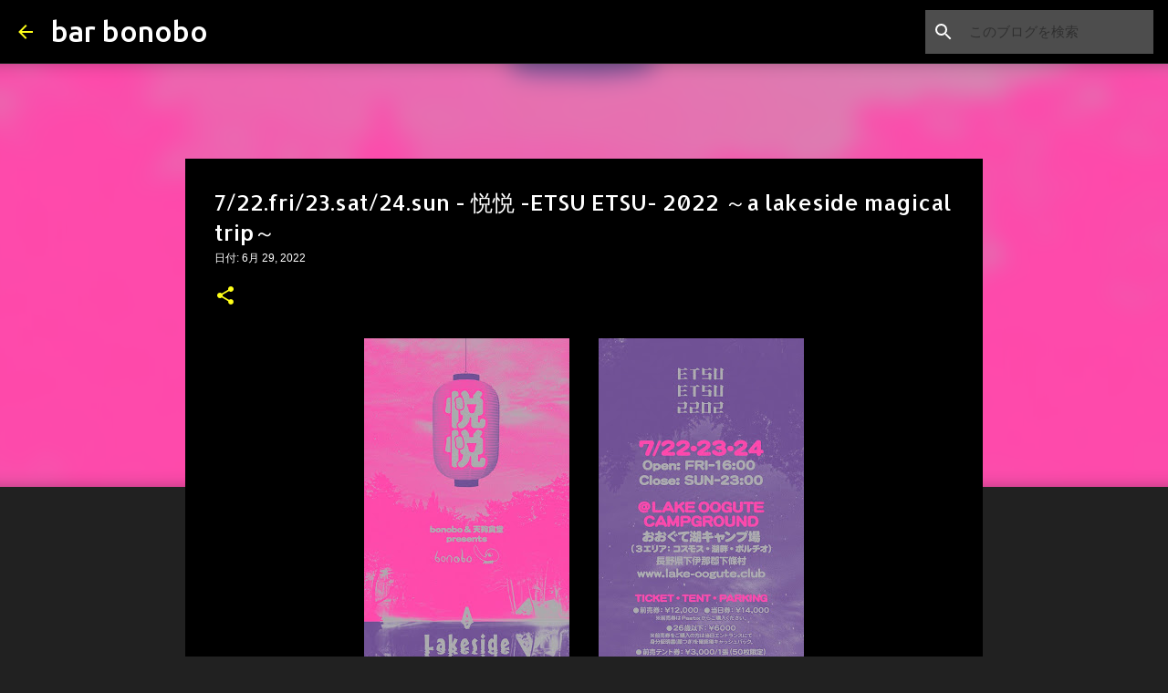

--- FILE ---
content_type: text/html; charset=UTF-8
request_url: https://www.bonobo.jp/2022/06/722fri-24sun-etsu-etsu-2022-lakeside.html
body_size: 27834
content:
<!DOCTYPE html>
<html dir='ltr' lang='ja'>
<head>
<meta content='width=device-width, initial-scale=1' name='viewport'/>
<title>7/22.fri/23.sat/24.sun - 悦悦 -ETSU ETSU- 2022 &#65374;a lakeside magical trip&#65374;</title>
<meta content='text/html; charset=UTF-8' http-equiv='Content-Type'/>
<!-- Chrome, Firefox OS and Opera -->
<meta content='#212121' name='theme-color'/>
<!-- Windows Phone -->
<meta content='#212121' name='msapplication-navbutton-color'/>
<meta content='blogger' name='generator'/>
<link href='https://www.bonobo.jp/favicon.ico' rel='icon' type='image/x-icon'/>
<link href='https://www.bonobo.jp/2022/06/722fri-24sun-etsu-etsu-2022-lakeside.html' rel='canonical'/>
<link rel="alternate" type="application/atom+xml" title="bar bonobo - Atom" href="https://www.bonobo.jp/feeds/posts/default" />
<link rel="alternate" type="application/rss+xml" title="bar bonobo - RSS" href="https://www.bonobo.jp/feeds/posts/default?alt=rss" />
<link rel="service.post" type="application/atom+xml" title="bar bonobo - Atom" href="https://www.blogger.com/feeds/3408076229412856318/posts/default" />

<link rel="alternate" type="application/atom+xml" title="bar bonobo - Atom" href="https://www.bonobo.jp/feeds/332975604381590900/comments/default" />
<!--Can't find substitution for tag [blog.ieCssRetrofitLinks]-->
<link href='https://blogger.googleusercontent.com/img/b/R29vZ2xl/AVvXsEipQOAdRuJ0YjPjwFqeT3IJo7vAUcA4P8qhaD5mlcG3UGG7BLD0GM61aay4R_rKoSjsJAvNPp3XCswckzEr4h7wQ0DZ4ZWl5dBRFjwJ1VNWHcL5_xv2nrLKK_H-SKwgWIfv6SzXDFlH_UM6B_CimonnES4l9AvNig2L0bfbhJezObljR8gCfR7MtYA/w225-h400/292372448_1958734547668762_4851512285098925006_n.jpg' rel='image_src'/>
<meta content='https://www.bonobo.jp/2022/06/722fri-24sun-etsu-etsu-2022-lakeside.html' property='og:url'/>
<meta content='7/22.fri/23.sat/24.sun - 悦悦 -ETSU ETSU- 2022 ～a lakeside magical trip～' property='og:title'/>
<meta content='bonobo &amp; 天狗食堂 野外パーティ!!!!!!  ​​ 「悦悦 -ETSU ETSU- 2022」  ～a lakeside magical trip～ 開催日時:7/22(金)-7/23(土)-7/24(日) 開催場所:長野県下伊那郡下條村　おおぐで湖キャンプ場 http...' property='og:description'/>
<meta content='https://blogger.googleusercontent.com/img/b/R29vZ2xl/AVvXsEipQOAdRuJ0YjPjwFqeT3IJo7vAUcA4P8qhaD5mlcG3UGG7BLD0GM61aay4R_rKoSjsJAvNPp3XCswckzEr4h7wQ0DZ4ZWl5dBRFjwJ1VNWHcL5_xv2nrLKK_H-SKwgWIfv6SzXDFlH_UM6B_CimonnES4l9AvNig2L0bfbhJezObljR8gCfR7MtYA/w1200-h630-p-k-no-nu/292372448_1958734547668762_4851512285098925006_n.jpg' property='og:image'/>
<style type='text/css'>@font-face{font-family:'Allerta';font-style:normal;font-weight:400;font-display:swap;src:url(//fonts.gstatic.com/s/allerta/v19/TwMO-IAHRlkbx940YnYXSCiN9uc.woff2)format('woff2');unicode-range:U+0000-00FF,U+0131,U+0152-0153,U+02BB-02BC,U+02C6,U+02DA,U+02DC,U+0304,U+0308,U+0329,U+2000-206F,U+20AC,U+2122,U+2191,U+2193,U+2212,U+2215,U+FEFF,U+FFFD;}@font-face{font-family:'Merriweather';font-style:italic;font-weight:300;font-stretch:100%;font-display:swap;src:url(//fonts.gstatic.com/s/merriweather/v33/u-4B0qyriQwlOrhSvowK_l5-eTxCVx0ZbwLvKH2Gk9hLmp0v5yA-xXPqCzLvPee1XYk_XSf-FmScUG36AvH4ZL_Ean2DTA.woff2)format('woff2');unicode-range:U+0460-052F,U+1C80-1C8A,U+20B4,U+2DE0-2DFF,U+A640-A69F,U+FE2E-FE2F;}@font-face{font-family:'Merriweather';font-style:italic;font-weight:300;font-stretch:100%;font-display:swap;src:url(//fonts.gstatic.com/s/merriweather/v33/u-4B0qyriQwlOrhSvowK_l5-eTxCVx0ZbwLvKH2Gk9hLmp0v5yA-xXPqCzLvPee1XYk_XSf-FmScUG3zAvH4ZL_Ean2DTA.woff2)format('woff2');unicode-range:U+0301,U+0400-045F,U+0490-0491,U+04B0-04B1,U+2116;}@font-face{font-family:'Merriweather';font-style:italic;font-weight:300;font-stretch:100%;font-display:swap;src:url(//fonts.gstatic.com/s/merriweather/v33/u-4B0qyriQwlOrhSvowK_l5-eTxCVx0ZbwLvKH2Gk9hLmp0v5yA-xXPqCzLvPee1XYk_XSf-FmScUG34AvH4ZL_Ean2DTA.woff2)format('woff2');unicode-range:U+0102-0103,U+0110-0111,U+0128-0129,U+0168-0169,U+01A0-01A1,U+01AF-01B0,U+0300-0301,U+0303-0304,U+0308-0309,U+0323,U+0329,U+1EA0-1EF9,U+20AB;}@font-face{font-family:'Merriweather';font-style:italic;font-weight:300;font-stretch:100%;font-display:swap;src:url(//fonts.gstatic.com/s/merriweather/v33/u-4B0qyriQwlOrhSvowK_l5-eTxCVx0ZbwLvKH2Gk9hLmp0v5yA-xXPqCzLvPee1XYk_XSf-FmScUG35AvH4ZL_Ean2DTA.woff2)format('woff2');unicode-range:U+0100-02BA,U+02BD-02C5,U+02C7-02CC,U+02CE-02D7,U+02DD-02FF,U+0304,U+0308,U+0329,U+1D00-1DBF,U+1E00-1E9F,U+1EF2-1EFF,U+2020,U+20A0-20AB,U+20AD-20C0,U+2113,U+2C60-2C7F,U+A720-A7FF;}@font-face{font-family:'Merriweather';font-style:italic;font-weight:300;font-stretch:100%;font-display:swap;src:url(//fonts.gstatic.com/s/merriweather/v33/u-4B0qyriQwlOrhSvowK_l5-eTxCVx0ZbwLvKH2Gk9hLmp0v5yA-xXPqCzLvPee1XYk_XSf-FmScUG33AvH4ZL_Ean0.woff2)format('woff2');unicode-range:U+0000-00FF,U+0131,U+0152-0153,U+02BB-02BC,U+02C6,U+02DA,U+02DC,U+0304,U+0308,U+0329,U+2000-206F,U+20AC,U+2122,U+2191,U+2193,U+2212,U+2215,U+FEFF,U+FFFD;}@font-face{font-family:'Merriweather';font-style:normal;font-weight:400;font-stretch:100%;font-display:swap;src:url(//fonts.gstatic.com/s/merriweather/v33/u-4D0qyriQwlOrhSvowK_l5UcA6zuSYEqOzpPe3HOZJ5eX1WtLaQwmYiScCmDxhtNOKl8yDr3icaGV31CPDaYKfFQn0.woff2)format('woff2');unicode-range:U+0460-052F,U+1C80-1C8A,U+20B4,U+2DE0-2DFF,U+A640-A69F,U+FE2E-FE2F;}@font-face{font-family:'Merriweather';font-style:normal;font-weight:400;font-stretch:100%;font-display:swap;src:url(//fonts.gstatic.com/s/merriweather/v33/u-4D0qyriQwlOrhSvowK_l5UcA6zuSYEqOzpPe3HOZJ5eX1WtLaQwmYiScCmDxhtNOKl8yDr3icaEF31CPDaYKfFQn0.woff2)format('woff2');unicode-range:U+0301,U+0400-045F,U+0490-0491,U+04B0-04B1,U+2116;}@font-face{font-family:'Merriweather';font-style:normal;font-weight:400;font-stretch:100%;font-display:swap;src:url(//fonts.gstatic.com/s/merriweather/v33/u-4D0qyriQwlOrhSvowK_l5UcA6zuSYEqOzpPe3HOZJ5eX1WtLaQwmYiScCmDxhtNOKl8yDr3icaG131CPDaYKfFQn0.woff2)format('woff2');unicode-range:U+0102-0103,U+0110-0111,U+0128-0129,U+0168-0169,U+01A0-01A1,U+01AF-01B0,U+0300-0301,U+0303-0304,U+0308-0309,U+0323,U+0329,U+1EA0-1EF9,U+20AB;}@font-face{font-family:'Merriweather';font-style:normal;font-weight:400;font-stretch:100%;font-display:swap;src:url(//fonts.gstatic.com/s/merriweather/v33/u-4D0qyriQwlOrhSvowK_l5UcA6zuSYEqOzpPe3HOZJ5eX1WtLaQwmYiScCmDxhtNOKl8yDr3icaGl31CPDaYKfFQn0.woff2)format('woff2');unicode-range:U+0100-02BA,U+02BD-02C5,U+02C7-02CC,U+02CE-02D7,U+02DD-02FF,U+0304,U+0308,U+0329,U+1D00-1DBF,U+1E00-1E9F,U+1EF2-1EFF,U+2020,U+20A0-20AB,U+20AD-20C0,U+2113,U+2C60-2C7F,U+A720-A7FF;}@font-face{font-family:'Merriweather';font-style:normal;font-weight:400;font-stretch:100%;font-display:swap;src:url(//fonts.gstatic.com/s/merriweather/v33/u-4D0qyriQwlOrhSvowK_l5UcA6zuSYEqOzpPe3HOZJ5eX1WtLaQwmYiScCmDxhtNOKl8yDr3icaFF31CPDaYKfF.woff2)format('woff2');unicode-range:U+0000-00FF,U+0131,U+0152-0153,U+02BB-02BC,U+02C6,U+02DA,U+02DC,U+0304,U+0308,U+0329,U+2000-206F,U+20AC,U+2122,U+2191,U+2193,U+2212,U+2215,U+FEFF,U+FFFD;}@font-face{font-family:'Ubuntu';font-style:normal;font-weight:400;font-display:swap;src:url(//fonts.gstatic.com/s/ubuntu/v21/4iCs6KVjbNBYlgoKcg72nU6AF7xm.woff2)format('woff2');unicode-range:U+0460-052F,U+1C80-1C8A,U+20B4,U+2DE0-2DFF,U+A640-A69F,U+FE2E-FE2F;}@font-face{font-family:'Ubuntu';font-style:normal;font-weight:400;font-display:swap;src:url(//fonts.gstatic.com/s/ubuntu/v21/4iCs6KVjbNBYlgoKew72nU6AF7xm.woff2)format('woff2');unicode-range:U+0301,U+0400-045F,U+0490-0491,U+04B0-04B1,U+2116;}@font-face{font-family:'Ubuntu';font-style:normal;font-weight:400;font-display:swap;src:url(//fonts.gstatic.com/s/ubuntu/v21/4iCs6KVjbNBYlgoKcw72nU6AF7xm.woff2)format('woff2');unicode-range:U+1F00-1FFF;}@font-face{font-family:'Ubuntu';font-style:normal;font-weight:400;font-display:swap;src:url(//fonts.gstatic.com/s/ubuntu/v21/4iCs6KVjbNBYlgoKfA72nU6AF7xm.woff2)format('woff2');unicode-range:U+0370-0377,U+037A-037F,U+0384-038A,U+038C,U+038E-03A1,U+03A3-03FF;}@font-face{font-family:'Ubuntu';font-style:normal;font-weight:400;font-display:swap;src:url(//fonts.gstatic.com/s/ubuntu/v21/4iCs6KVjbNBYlgoKcQ72nU6AF7xm.woff2)format('woff2');unicode-range:U+0100-02BA,U+02BD-02C5,U+02C7-02CC,U+02CE-02D7,U+02DD-02FF,U+0304,U+0308,U+0329,U+1D00-1DBF,U+1E00-1E9F,U+1EF2-1EFF,U+2020,U+20A0-20AB,U+20AD-20C0,U+2113,U+2C60-2C7F,U+A720-A7FF;}@font-face{font-family:'Ubuntu';font-style:normal;font-weight:400;font-display:swap;src:url(//fonts.gstatic.com/s/ubuntu/v21/4iCs6KVjbNBYlgoKfw72nU6AFw.woff2)format('woff2');unicode-range:U+0000-00FF,U+0131,U+0152-0153,U+02BB-02BC,U+02C6,U+02DA,U+02DC,U+0304,U+0308,U+0329,U+2000-206F,U+20AC,U+2122,U+2191,U+2193,U+2212,U+2215,U+FEFF,U+FFFD;}@font-face{font-family:'Ubuntu';font-style:normal;font-weight:500;font-display:swap;src:url(//fonts.gstatic.com/s/ubuntu/v21/4iCv6KVjbNBYlgoCjC3jvWyNPYZvg7UI.woff2)format('woff2');unicode-range:U+0460-052F,U+1C80-1C8A,U+20B4,U+2DE0-2DFF,U+A640-A69F,U+FE2E-FE2F;}@font-face{font-family:'Ubuntu';font-style:normal;font-weight:500;font-display:swap;src:url(//fonts.gstatic.com/s/ubuntu/v21/4iCv6KVjbNBYlgoCjC3jtGyNPYZvg7UI.woff2)format('woff2');unicode-range:U+0301,U+0400-045F,U+0490-0491,U+04B0-04B1,U+2116;}@font-face{font-family:'Ubuntu';font-style:normal;font-weight:500;font-display:swap;src:url(//fonts.gstatic.com/s/ubuntu/v21/4iCv6KVjbNBYlgoCjC3jvGyNPYZvg7UI.woff2)format('woff2');unicode-range:U+1F00-1FFF;}@font-face{font-family:'Ubuntu';font-style:normal;font-weight:500;font-display:swap;src:url(//fonts.gstatic.com/s/ubuntu/v21/4iCv6KVjbNBYlgoCjC3js2yNPYZvg7UI.woff2)format('woff2');unicode-range:U+0370-0377,U+037A-037F,U+0384-038A,U+038C,U+038E-03A1,U+03A3-03FF;}@font-face{font-family:'Ubuntu';font-style:normal;font-weight:500;font-display:swap;src:url(//fonts.gstatic.com/s/ubuntu/v21/4iCv6KVjbNBYlgoCjC3jvmyNPYZvg7UI.woff2)format('woff2');unicode-range:U+0100-02BA,U+02BD-02C5,U+02C7-02CC,U+02CE-02D7,U+02DD-02FF,U+0304,U+0308,U+0329,U+1D00-1DBF,U+1E00-1E9F,U+1EF2-1EFF,U+2020,U+20A0-20AB,U+20AD-20C0,U+2113,U+2C60-2C7F,U+A720-A7FF;}@font-face{font-family:'Ubuntu';font-style:normal;font-weight:500;font-display:swap;src:url(//fonts.gstatic.com/s/ubuntu/v21/4iCv6KVjbNBYlgoCjC3jsGyNPYZvgw.woff2)format('woff2');unicode-range:U+0000-00FF,U+0131,U+0152-0153,U+02BB-02BC,U+02C6,U+02DA,U+02DC,U+0304,U+0308,U+0329,U+2000-206F,U+20AC,U+2122,U+2191,U+2193,U+2212,U+2215,U+FEFF,U+FFFD;}</style>
<style id='page-skin-1' type='text/css'><!--
/*! normalize.css v8.0.0 | MIT License | github.com/necolas/normalize.css */html{line-height:1.15;-webkit-text-size-adjust:100%}body{margin:0}h1{font-size:2em;margin:.67em 0}hr{box-sizing:content-box;height:0;overflow:visible}pre{font-family:monospace,monospace;font-size:1em}a{background-color:transparent}abbr[title]{border-bottom:none;text-decoration:underline;text-decoration:underline dotted}b,strong{font-weight:bolder}code,kbd,samp{font-family:monospace,monospace;font-size:1em}small{font-size:80%}sub,sup{font-size:75%;line-height:0;position:relative;vertical-align:baseline}sub{bottom:-0.25em}sup{top:-0.5em}img{border-style:none}button,input,optgroup,select,textarea{font-family:inherit;font-size:100%;line-height:1.15;margin:0}button,input{overflow:visible}button,select{text-transform:none}button,[type="button"],[type="reset"],[type="submit"]{-webkit-appearance:button}button::-moz-focus-inner,[type="button"]::-moz-focus-inner,[type="reset"]::-moz-focus-inner,[type="submit"]::-moz-focus-inner{border-style:none;padding:0}button:-moz-focusring,[type="button"]:-moz-focusring,[type="reset"]:-moz-focusring,[type="submit"]:-moz-focusring{outline:1px dotted ButtonText}fieldset{padding:.35em .75em .625em}legend{box-sizing:border-box;color:inherit;display:table;max-width:100%;padding:0;white-space:normal}progress{vertical-align:baseline}textarea{overflow:auto}[type="checkbox"],[type="radio"]{box-sizing:border-box;padding:0}[type="number"]::-webkit-inner-spin-button,[type="number"]::-webkit-outer-spin-button{height:auto}[type="search"]{-webkit-appearance:textfield;outline-offset:-2px}[type="search"]::-webkit-search-decoration{-webkit-appearance:none}::-webkit-file-upload-button{-webkit-appearance:button;font:inherit}details{display:block}summary{display:list-item}template{display:none}[hidden]{display:none}
/*!************************************************
* Blogger Template Style
* Name: Emporio
**************************************************/
body{
word-wrap:break-word;
overflow-wrap:break-word;
word-break:break-word
}
.hidden{
display:none
}
.invisible{
visibility:hidden
}
.container:after,.float-container:after{
clear:both;
content:"";
display:table
}
.clearboth{
clear:both
}
#comments .comment .comment-actions,.subscribe-popup .FollowByEmail .follow-by-email-submit{
background:transparent;
border:0;
box-shadow:none;
color:#ffff18;
cursor:pointer;
font-size:14px;
font-weight:700;
outline:none;
text-decoration:none;
text-transform:uppercase;
width:auto
}
.dim-overlay{
height:100vh;
left:0;
position:fixed;
top:0;
width:100%
}
#sharing-dim-overlay{
background-color:transparent
}
input::-ms-clear{
display:none
}
.blogger-logo,.svg-icon-24.blogger-logo{
fill:#ff9800;
opacity:1
}
.skip-navigation{
background-color:#fff;
box-sizing:border-box;
color:#000;
display:block;
height:0;
left:0;
line-height:50px;
overflow:hidden;
padding-top:0;
position:fixed;
text-align:center;
top:0;
-webkit-transition:box-shadow .3s,height .3s,padding-top .3s;
transition:box-shadow .3s,height .3s,padding-top .3s;
width:100%;
z-index:900
}
.skip-navigation:focus{
box-shadow:0 4px 5px 0 rgba(0,0,0,.14),0 1px 10px 0 rgba(0,0,0,.12),0 2px 4px -1px rgba(0,0,0,.2);
height:50px
}
#main{
outline:none
}
.main-heading{
clip:rect(1px,1px,1px,1px);
border:0;
height:1px;
overflow:hidden;
padding:0;
position:absolute;
width:1px
}
.Attribution{
margin-top:1em;
text-align:center
}
.Attribution .blogger img,.Attribution .blogger svg{
vertical-align:bottom
}
.Attribution .blogger img{
margin-right:.5em
}
.Attribution div{
line-height:24px;
margin-top:.5em
}
.Attribution .copyright,.Attribution .image-attribution{
font-size:.7em;
margin-top:1.5em
}
.bg-photo{
background-attachment:scroll!important
}
body .CSS_LIGHTBOX{
z-index:900
}
.extendable .show-less,.extendable .show-more{
border-color:#ffff18;
color:#ffff18;
margin-top:8px
}
.extendable .show-less.hidden,.extendable .show-more.hidden,.inline-ad{
display:none
}
.inline-ad{
max-width:100%;
overflow:hidden
}
.adsbygoogle{
display:block
}
#cookieChoiceInfo{
bottom:0;
top:auto
}
iframe.b-hbp-video{
border:0
}
.post-body iframe{
max-width:100%
}
.post-body a[imageanchor="1"]{
display:inline-block
}
.byline{
margin-right:1em
}
.byline:last-child{
margin-right:0
}
.link-copied-dialog{
max-width:520px;
outline:0
}
.link-copied-dialog .modal-dialog-buttons{
margin-top:8px
}
.link-copied-dialog .goog-buttonset-default{
background:transparent;
border:0
}
.link-copied-dialog .goog-buttonset-default:focus{
outline:0
}
.paging-control-container{
margin-bottom:16px
}
.paging-control-container .paging-control{
display:inline-block
}
.paging-control-container .comment-range-text:after,.paging-control-container .paging-control{
color:#ffff18
}
.paging-control-container .comment-range-text,.paging-control-container .paging-control{
margin-right:8px
}
.paging-control-container .comment-range-text:after,.paging-control-container .paging-control:after{
padding-left:8px;
content:"\b7";
cursor:default;
pointer-events:none
}
.paging-control-container .comment-range-text:last-child:after,.paging-control-container .paging-control:last-child:after{
content:none
}
.byline.reactions iframe{
height:20px
}
.b-notification{
background-color:#fff;
border-bottom:1px solid #000;
box-sizing:border-box;
color:#000;
padding:16px 32px;
text-align:center
}
.b-notification.visible{
-webkit-transition:margin-top .3s cubic-bezier(.4,0,.2,1);
transition:margin-top .3s cubic-bezier(.4,0,.2,1)
}
.b-notification.invisible{
position:absolute
}
.b-notification-close{
position:absolute;
right:8px;
top:8px
}
.no-posts-message{
line-height:40px;
text-align:center
}
@media screen and (max-width:745px){
body.item-view .post-body a[imageanchor="1"][style*="float: left;"],body.item-view .post-body a[imageanchor="1"][style*="float: right;"]{
clear:none!important;
float:none!important
}
body.item-view .post-body a[imageanchor="1"] img{
display:block;
height:auto;
margin:0 auto
}
body.item-view .post-body>.separator:first-child>a[imageanchor="1"]:first-child{
margin-top:20px
}
.post-body a[imageanchor]{
display:block
}
body.item-view .post-body a[imageanchor="1"]{
margin-left:0!important;
margin-right:0!important
}
body.item-view .post-body a[imageanchor="1"]+a[imageanchor="1"]{
margin-top:16px
}
}
.item-control{
display:none
}
#comments{
border-top:1px dashed rgba(0,0,0,.54);
margin-top:20px;
padding:20px
}
#comments .comment-thread ol{
padding-left:0;
margin:0;
padding-left:0
}
#comments .comment .comment-replybox-single,#comments .comment-thread .comment-replies{
margin-left:60px
}
#comments .comment-thread .thread-count{
display:none
}
#comments .comment{
list-style-type:none;
padding:0 0 30px;
position:relative
}
#comments .comment .comment{
padding-bottom:8px
}
.comment .avatar-image-container{
position:absolute
}
.comment .avatar-image-container img{
border-radius:50%
}
.avatar-image-container svg,.comment .avatar-image-container .avatar-icon{
fill:#ffff18;
border:1px solid #ffff18;
border-radius:50%;
box-sizing:border-box;
height:35px;
margin:0;
padding:7px;
width:35px
}
.comment .comment-block{
margin-left:60px;
margin-top:10px;
padding-bottom:0
}
#comments .comment-author-header-wrapper{
margin-left:40px
}
#comments .comment .thread-expanded .comment-block{
padding-bottom:20px
}
#comments .comment .comment-header .user,#comments .comment .comment-header .user a{
color:#ffffff;
font-style:normal;
font-weight:700
}
#comments .comment .comment-actions{
bottom:0;
margin-bottom:15px;
position:absolute
}
#comments .comment .comment-actions>*{
margin-right:8px
}
#comments .comment .comment-header .datetime{
margin-left:8px;
bottom:0;
display:inline-block;
font-size:13px;
font-style:italic
}
#comments .comment .comment-footer .comment-timestamp a,#comments .comment .comment-header .datetime,#comments .comment .comment-header .datetime a{
color:rgba(255,255,255,.54)
}
#comments .comment .comment-content,.comment .comment-body{
margin-top:12px;
word-break:break-word
}
.comment-body{
margin-bottom:12px
}
#comments.embed[data-num-comments="0"]{
border:0;
margin-top:0;
padding-top:0
}
#comment-editor-src,#comments.embed[data-num-comments="0"] #comment-post-message,#comments.embed[data-num-comments="0"] div.comment-form>p,#comments.embed[data-num-comments="0"] p.comment-footer{
display:none
}
.comments .comments-content .loadmore.loaded{
max-height:0;
opacity:0;
overflow:hidden
}
.extendable .remaining-items{
height:0;
overflow:hidden;
-webkit-transition:height .3s cubic-bezier(.4,0,.2,1);
transition:height .3s cubic-bezier(.4,0,.2,1)
}
.extendable .remaining-items.expanded{
height:auto
}
.svg-icon-24,.svg-icon-24-button{
cursor:pointer;
height:24px;
min-width:24px;
width:24px
}
.touch-icon{
margin:-12px;
padding:12px
}
.touch-icon:active,.touch-icon:focus{
background-color:hsla(0,0%,60%,.4);
border-radius:50%
}
svg:not(:root).touch-icon{
overflow:visible
}
html[dir=rtl] .rtl-reversible-icon{
-webkit-transform:scaleX(-1);
transform:scaleX(-1)
}
.svg-icon-24-button,.touch-icon-button{
background:transparent;
border:0;
margin:0;
outline:none;
padding:0
}
.touch-icon-button .touch-icon:active,.touch-icon-button .touch-icon:focus{
background-color:transparent
}
.touch-icon-button:active .touch-icon,.touch-icon-button:focus .touch-icon{
background-color:hsla(0,0%,60%,.4);
border-radius:50%
}
.Profile .default-avatar-wrapper .avatar-icon{
fill:#ffff18;
border:1px solid #ffff18;
border-radius:50%;
box-sizing:border-box;
margin:0
}
.Profile .individual .default-avatar-wrapper .avatar-icon{
padding:25px
}
.Profile .individual .avatar-icon,.Profile .individual .profile-img{
height:90px;
width:90px
}
.Profile .team .default-avatar-wrapper .avatar-icon{
padding:8px
}
.Profile .team .avatar-icon,.Profile .team .default-avatar-wrapper,.Profile .team .profile-img{
height:40px;
width:40px
}
.snippet-container{
margin:0;
overflow:hidden;
position:relative
}
.snippet-fade{
right:0;
bottom:0;
box-sizing:border-box;
position:absolute;
width:96px
}
.snippet-fade:after{
content:"\2026";
float:right
}
.centered-top-container.sticky{
left:0;
position:fixed;
right:0;
top:0;
-webkit-transition-duration:.2s;
transition-duration:.2s;
-webkit-transition-property:opacity,-webkit-transform;
transition-property:opacity,-webkit-transform;
transition-property:transform,opacity;
transition-property:transform,opacity,-webkit-transform;
-webkit-transition-timing-function:cubic-bezier(.4,0,.2,1);
transition-timing-function:cubic-bezier(.4,0,.2,1);
width:auto;
z-index:8
}
.centered-top-placeholder{
display:none
}
.collapsed-header .centered-top-placeholder{
display:block
}
.centered-top-container .Header .replaced h1,.centered-top-placeholder .Header .replaced h1{
display:none
}
.centered-top-container.sticky .Header .replaced h1{
display:block
}
.centered-top-container.sticky .Header .header-widget{
background:none
}
.centered-top-container.sticky .Header .header-image-wrapper{
display:none
}
.centered-top-container img,.centered-top-placeholder img{
max-width:100%
}
.collapsible{
-webkit-transition:height .3s cubic-bezier(.4,0,.2,1);
transition:height .3s cubic-bezier(.4,0,.2,1)
}
.collapsible,.collapsible>summary{
display:block;
overflow:hidden
}
.collapsible>:not(summary){
display:none
}
.collapsible[open]>:not(summary){
display:block
}
.collapsible:focus,.collapsible>summary:focus{
outline:none
}
.collapsible>summary{
cursor:pointer;
display:block;
padding:0
}
.collapsible:focus>summary,.collapsible>summary:focus{
background-color:transparent
}
.collapsible>summary::-webkit-details-marker{
display:none
}
.collapsible-title{
-webkit-box-align:center;
align-items:center;
display:-webkit-box;
display:flex
}
.collapsible-title .title{
-webkit-box-flex:1;
-webkit-box-ordinal-group:1;
flex:1 1 auto;
order:0;
overflow:hidden;
text-overflow:ellipsis;
white-space:nowrap
}
.collapsible-title .chevron-down,.collapsible[open] .collapsible-title .chevron-up{
display:block
}
.collapsible-title .chevron-up,.collapsible[open] .collapsible-title .chevron-down{
display:none
}
.flat-button{
border-radius:2px;
font-weight:700;
margin:-8px;
padding:8px;
text-transform:uppercase
}
.flat-button,.flat-icon-button{
cursor:pointer;
display:inline-block
}
.flat-icon-button{
background:transparent;
border:0;
box-sizing:content-box;
line-height:0;
margin:-12px;
outline:none;
padding:12px
}
.flat-icon-button,.flat-icon-button .splash-wrapper{
border-radius:50%
}
.flat-icon-button .splash.animate{
-webkit-animation-duration:.3s;
animation-duration:.3s
}
body#layout .bg-photo,body#layout .bg-photo-overlay{
display:none
}
body#layout .centered{
max-width:954px
}
body#layout .navigation{
display:none
}
body#layout .sidebar-container{
display:inline-block;
width:40%
}
body#layout .hamburger-menu,body#layout .search{
display:none
}
.overflowable-container{
max-height:44px;
overflow:hidden;
position:relative
}
.overflow-button{
cursor:pointer
}
#overflowable-dim-overlay{
background:transparent
}
.overflow-popup{
background-color:#000000;
box-shadow:0 2px 2px 0 rgba(0,0,0,.14),0 3px 1px -2px rgba(0,0,0,.2),0 1px 5px 0 rgba(0,0,0,.12);
left:0;
max-width:calc(100% - 32px);
position:absolute;
top:0;
visibility:hidden;
z-index:101
}
.overflow-popup ul{
list-style:none
}
.overflow-popup .tabs li,.overflow-popup li{
display:block;
height:auto
}
.overflow-popup .tabs li{
padding-left:0;
padding-right:0
}
.overflow-button.hidden,.overflow-popup .tabs li.hidden,.overflow-popup li.hidden,.widget.Sharing .sharing-button{
display:none
}
.widget.Sharing .sharing-buttons li{
padding:0
}
.widget.Sharing .sharing-buttons li span{
display:none
}
.post-share-buttons{
position:relative
}
.sharing-open.touch-icon-button:active .touch-icon,.sharing-open.touch-icon-button:focus .touch-icon{
background-color:transparent
}
.share-buttons{
background-color:#000000;
border-radius:2px;
box-shadow:0 2px 2px 0 rgba(0,0,0,.14),0 3px 1px -2px rgba(0,0,0,.2),0 1px 5px 0 rgba(0,0,0,.12);
color:#ffffff;
list-style:none;
margin:0;
min-width:200px;
padding:8px 0;
position:absolute;
top:-11px;
z-index:101
}
.share-buttons.hidden{
display:none
}
.sharing-button{
background:transparent;
border:0;
cursor:pointer;
margin:0;
outline:none;
padding:0
}
.share-buttons li{
height:48px;
margin:0
}
.share-buttons li:last-child{
margin-bottom:0
}
.share-buttons li .sharing-platform-button{
box-sizing:border-box;
cursor:pointer;
display:block;
height:100%;
margin-bottom:0;
padding:0 16px;
position:relative;
width:100%
}
.share-buttons li .sharing-platform-button:focus,.share-buttons li .sharing-platform-button:hover{
background-color:hsla(0,0%,50%,.1);
outline:none
}
.share-buttons li svg[class*=" sharing-"],.share-buttons li svg[class^=sharing-]{
position:absolute;
top:10px
}
.share-buttons li span.sharing-platform-button{
position:relative;
top:0
}
.share-buttons li .platform-sharing-text{
margin-left:56px;
display:block;
font-size:16px;
line-height:48px;
white-space:nowrap
}
.sidebar-container{
-webkit-overflow-scrolling:touch;
background-color:#212121;
max-width:280px;
overflow-y:auto;
-webkit-transition-duration:.3s;
transition-duration:.3s;
-webkit-transition-property:-webkit-transform;
transition-property:-webkit-transform;
transition-property:transform;
transition-property:transform,-webkit-transform;
-webkit-transition-timing-function:cubic-bezier(0,0,.2,1);
transition-timing-function:cubic-bezier(0,0,.2,1);
width:280px;
z-index:101
}
.sidebar-container .navigation{
line-height:0;
padding:16px
}
.sidebar-container .sidebar-back{
cursor:pointer
}
.sidebar-container .widget{
background:none;
margin:0 16px;
padding:16px 0
}
.sidebar-container .widget .title{
color:#ffff18;
margin:0
}
.sidebar-container .widget ul{
list-style:none;
margin:0;
padding:0
}
.sidebar-container .widget ul ul{
margin-left:1em
}
.sidebar-container .widget li{
font-size:16px;
line-height:normal
}
.sidebar-container .widget+.widget{
border-top:1px solid rgba(255, 255, 255, 0.12)
}
.BlogArchive li{
margin:16px 0
}
.BlogArchive li:last-child{
margin-bottom:0
}
.Label li a{
display:inline-block
}
.BlogArchive .post-count,.Label .label-count{
margin-left:.25em;
float:right
}
.BlogArchive .post-count:before,.Label .label-count:before{
content:"("
}
.BlogArchive .post-count:after,.Label .label-count:after{
content:")"
}
.widget.Translate .skiptranslate>div{
display:block!important
}
.widget.Profile .profile-link{
display:-webkit-box;
display:flex
}
.widget.Profile .team-member .default-avatar-wrapper,.widget.Profile .team-member .profile-img{
-webkit-box-flex:0;
margin-right:1em;
flex:0 0 auto
}
.widget.Profile .individual .profile-link{
-webkit-box-orient:vertical;
-webkit-box-direction:normal;
flex-direction:column
}
.widget.Profile .team .profile-link .profile-name{
-webkit-box-flex:1;
align-self:center;
display:block;
flex:1 1 auto
}
.dim-overlay{
background-color:rgba(0,0,0,.54)
}
body.sidebar-visible{
overflow-y:hidden
}
@media screen and (max-width:680px){
.sidebar-container{
bottom:0;
left:auto;
position:fixed;
right:0;
top:0
}
.sidebar-container.sidebar-invisible{
-webkit-transform:translateX(100%);
transform:translateX(100%);
-webkit-transition-timing-function:cubic-bezier(.4,0,.6,1);
transition-timing-function:cubic-bezier(.4,0,.6,1)
}
}
.dialog{
background:#000000;
box-shadow:0 2px 2px 0 rgba(0,0,0,.14),0 3px 1px -2px rgba(0,0,0,.2),0 1px 5px 0 rgba(0,0,0,.12);
box-sizing:border-box;
color:#ffffff;
padding:30px;
position:fixed;
text-align:center;
width:calc(100% - 24px);
z-index:101
}
.dialog input[type=email],.dialog input[type=text]{
background-color:transparent;
border:0;
border-bottom:1px solid rgba(255,255,255,.12);
color:#ffffff;
display:block;
font-family:Ubuntu, sans-serif;
font-size:16px;
line-height:24px;
margin:auto;
outline:none;
padding-bottom:7px;
text-align:center;
width:100%
}
.dialog input[type=email]::-webkit-input-placeholder,.dialog input[type=text]::-webkit-input-placeholder{
color:rgba(255,255,255,.5)
}
.dialog input[type=email]::-moz-placeholder,.dialog input[type=text]::-moz-placeholder{
color:rgba(255,255,255,.5)
}
.dialog input[type=email]:-ms-input-placeholder,.dialog input[type=text]:-ms-input-placeholder{
color:rgba(255,255,255,.5)
}
.dialog input[type=email]::-ms-input-placeholder,.dialog input[type=text]::-ms-input-placeholder{
color:rgba(255,255,255,.5)
}
.dialog input[type=email]::placeholder,.dialog input[type=text]::placeholder{
color:rgba(255,255,255,.5)
}
.dialog input[type=email]:focus,.dialog input[type=text]:focus{
border-bottom:2px solid #ffff18;
padding-bottom:6px
}
.dialog input.no-cursor{
color:transparent;
text-shadow:0 0 0 #ffffff
}
.dialog input.no-cursor:focus{
outline:none
}
.dialog input[type=submit]{
font-family:Ubuntu, sans-serif
}
.dialog .goog-buttonset-default{
color:#ffff18
}
.loading-spinner-large{
-webkit-animation:mspin-rotate 1568.63ms linear infinite;
animation:mspin-rotate 1568.63ms linear infinite;
height:48px;
overflow:hidden;
position:absolute;
width:48px;
z-index:200
}
.loading-spinner-large>div{
-webkit-animation:mspin-revrot 5332ms steps(4) infinite;
animation:mspin-revrot 5332ms steps(4) infinite
}
.loading-spinner-large>div>div{
-webkit-animation:mspin-singlecolor-large-film 1333ms steps(81) infinite;
animation:mspin-singlecolor-large-film 1333ms steps(81) infinite;
background-size:100%;
height:48px;
width:3888px
}
.mspin-black-large>div>div,.mspin-grey_54-large>div>div{
background-image:url(https://www.blogblog.com/indie/mspin_black_large.svg)
}
.mspin-white-large>div>div{
background-image:url(https://www.blogblog.com/indie/mspin_white_large.svg)
}
.mspin-grey_54-large{
opacity:.54
}
@-webkit-keyframes mspin-singlecolor-large-film{
0%{
-webkit-transform:translateX(0);
transform:translateX(0)
}
to{
-webkit-transform:translateX(-3888px);
transform:translateX(-3888px)
}
}
@keyframes mspin-singlecolor-large-film{
0%{
-webkit-transform:translateX(0);
transform:translateX(0)
}
to{
-webkit-transform:translateX(-3888px);
transform:translateX(-3888px)
}
}
@-webkit-keyframes mspin-rotate{
0%{
-webkit-transform:rotate(0deg);
transform:rotate(0deg)
}
to{
-webkit-transform:rotate(1turn);
transform:rotate(1turn)
}
}
@keyframes mspin-rotate{
0%{
-webkit-transform:rotate(0deg);
transform:rotate(0deg)
}
to{
-webkit-transform:rotate(1turn);
transform:rotate(1turn)
}
}
@-webkit-keyframes mspin-revrot{
0%{
-webkit-transform:rotate(0deg);
transform:rotate(0deg)
}
to{
-webkit-transform:rotate(-1turn);
transform:rotate(-1turn)
}
}
@keyframes mspin-revrot{
0%{
-webkit-transform:rotate(0deg);
transform:rotate(0deg)
}
to{
-webkit-transform:rotate(-1turn);
transform:rotate(-1turn)
}
}
.subscribe-popup{
max-width:364px
}
.subscribe-popup h3{
color:#ffffff;
font-size:1.8em;
margin-top:0
}
.subscribe-popup .FollowByEmail h3{
display:none
}
.subscribe-popup .FollowByEmail .follow-by-email-submit{
color:#ffff18;
display:inline-block;
margin:24px auto 0;
white-space:normal;
width:auto
}
.subscribe-popup .FollowByEmail .follow-by-email-submit:disabled{
cursor:default;
opacity:.3
}
@media (max-width:800px){
.blog-name div.widget.Subscribe{
margin-bottom:16px
}
body.item-view .blog-name div.widget.Subscribe{
margin:8px auto 16px;
width:100%
}
}
.sidebar-container .svg-icon-24{
fill:#ffff18
}
.centered-top .svg-icon-24{
fill:#ffff18
}
.centered-bottom .svg-icon-24.touch-icon,.centered-bottom a .svg-icon-24,.centered-bottom button .svg-icon-24{
fill:#ffff18
}
.post-wrapper .svg-icon-24.touch-icon,.post-wrapper a .svg-icon-24,.post-wrapper button .svg-icon-24{
fill:#ffff18
}
.centered-bottom .share-buttons .svg-icon-24,.share-buttons .svg-icon-24{
fill:#ffff18
}
.svg-icon-24.hamburger-menu{
fill:#ffff18
}
body#layout .page_body{
padding:0;
position:relative;
top:0
}
body#layout .page{
display:inline-block;
left:inherit;
position:relative;
vertical-align:top;
width:540px
}
body{
background:#f7f7f7 none repeat scroll top left;
background-color:#212121;
background-size:cover;
font:400 16px Ubuntu, sans-serif;
margin:0;
min-height:100vh
}
body,h3,h3.title{
color:#ffffff
}
.post-wrapper .post-title,.post-wrapper .post-title a,.post-wrapper .post-title a:hover,.post-wrapper .post-title a:visited{
color:#ffffff
}
a{
color:#ffff18;
text-decoration:none
}
a:visited{
color:#ffff18
}
a:hover{
color:#ffff18
}
blockquote{
color:#eeeeee;
font:400 16px Ubuntu, sans-serif;
font-size:x-large;
font-style:italic;
font-weight:300;
text-align:center
}
.dim-overlay{
z-index:100
}
.page{
-webkit-box-orient:vertical;
-webkit-box-direction:normal;
box-sizing:border-box;
display:-webkit-box;
display:flex;
flex-direction:column;
min-height:100vh;
padding-bottom:1em
}
.page>*{
-webkit-box-flex:0;
flex:0 0 auto
}
.page>#footer{
margin-top:auto
}
.bg-photo-container{
overflow:hidden
}
.bg-photo-container,.bg-photo-container .bg-photo{
height:464px;
width:100%
}
.bg-photo-container .bg-photo{
background-position:50%;
background-size:cover;
z-index:-1
}
.centered{
margin:0 auto;
position:relative;
width:1482px
}
.centered .main,.centered .main-container{
float:left
}
.centered .main{
padding-bottom:1em
}
.centered .centered-bottom:after{
clear:both;
content:"";
display:table
}
@media (min-width:1626px){
.page_body.has-vertical-ads .centered{
width:1625px
}
}
@media (min-width:1225px) and (max-width:1482px){
.centered{
width:1081px
}
}
@media (min-width:1225px) and (max-width:1625px){
.page_body.has-vertical-ads .centered{
width:1224px
}
}
@media (max-width:1224px){
.centered{
width:680px
}
}
@media (max-width:680px){
.centered{
max-width:600px;
width:100%
}
}
.feed-view .post-wrapper.hero,.main,.main-container,.post-filter-message,.top-nav .section{
width:1187px
}
@media (min-width:1225px) and (max-width:1482px){
.feed-view .post-wrapper.hero,.main,.main-container,.post-filter-message,.top-nav .section{
width:786px
}
}
@media (min-width:1225px) and (max-width:1625px){
.feed-view .page_body.has-vertical-ads .post-wrapper.hero,.page_body.has-vertical-ads .feed-view .post-wrapper.hero,.page_body.has-vertical-ads .main,.page_body.has-vertical-ads .main-container,.page_body.has-vertical-ads .post-filter-message,.page_body.has-vertical-ads .top-nav .section{
width:786px
}
}
@media (max-width:1224px){
.feed-view .post-wrapper.hero,.main,.main-container,.post-filter-message,.top-nav .section{
width:auto
}
}
.widget .title{
font-size:18px;
line-height:28px;
margin:18px 0
}
.extendable .show-less,.extendable .show-more{
color:#ffff18;
cursor:pointer;
font:500 12px Ubuntu, sans-serif;
margin:0 -16px;
padding:16px;
text-transform:uppercase
}
.widget.Profile{
font:400 16px Ubuntu, sans-serif
}
.sidebar-container .widget.Profile{
padding:16px
}
.widget.Profile h2{
display:none
}
.widget.Profile .title{
margin:16px 32px
}
.widget.Profile .profile-img{
border-radius:50%
}
.widget.Profile .individual{
display:-webkit-box;
display:flex
}
.widget.Profile .individual .profile-info{
margin-left:16px;
align-self:center
}
.widget.Profile .profile-datablock{
margin-bottom:.75em;
margin-top:0
}
.widget.Profile .profile-link{
background-image:none!important;
font-family:inherit;
max-width:100%;
overflow:hidden
}
.widget.Profile .individual .profile-link{
display:block;
margin:0 -10px;
padding:0 10px
}
.widget.Profile .individual .profile-data a.profile-link.g-profile,.widget.Profile .team a.profile-link.g-profile .profile-name{
color:#ffff18;
font:normal normal 16px Arial, Tahoma, Helvetica, FreeSans, sans-serif;
margin-bottom:.75em
}
.widget.Profile .individual .profile-data a.profile-link.g-profile{
line-height:1.25
}
.widget.Profile .individual>a:first-child{
flex-shrink:0
}
.widget.Profile dd{
margin:0
}
.widget.Profile ul{
list-style:none;
padding:0
}
.widget.Profile ul li{
margin:10px 0 30px
}
.widget.Profile .team .extendable,.widget.Profile .team .extendable .first-items,.widget.Profile .team .extendable .remaining-items{
margin:0;
max-width:100%;
padding:0
}
.widget.Profile .team-member .profile-name-container{
-webkit-box-flex:0;
flex:0 1 auto
}
.widget.Profile .team .extendable .show-less,.widget.Profile .team .extendable .show-more{
left:56px;
position:relative
}
#comments a,.post-wrapper a{
color:#ffff18
}
div.widget.Blog .blog-posts .post-outer{
border:0
}
div.widget.Blog .post-outer{
padding-bottom:0
}
.post .thumb{
float:left;
height:20%;
width:20%
}
.no-posts-message,.status-msg-body{
margin:10px 0
}
.blog-pager{
text-align:center
}
.post-title{
margin:0
}
.post-title,.post-title a{
font:normal normal 24px Allerta
}
.post-body{
display:block;
font:normal normal 16px Arial, Tahoma, Helvetica, FreeSans, sans-serif;
line-height:32px;
margin:0
}
.post-body,.post-snippet{
color:#ffffff
}
.post-snippet{
font:normal normal 14px Arial, Tahoma, Helvetica, FreeSans, sans-serif;
line-height:24px;
margin:8px 0;
max-height:72px
}
.post-snippet .snippet-fade{
background:-webkit-linear-gradient(left,#000000 0,#000000 20%,rgba(0, 0, 0, 0) 100%);
background:linear-gradient(to left,#000000 0,#000000 20%,rgba(0, 0, 0, 0) 100%);
bottom:0;
color:#ffffff;
position:absolute
}
.post-body img{
height:inherit;
max-width:100%
}
.byline,.byline.post-author a,.byline.post-timestamp a{
color:#ffffff;
font:normal normal 12px Arial, Tahoma, Helvetica, FreeSans, sans-serif
}
.byline.post-author{
text-transform:lowercase
}
.byline.post-author a{
text-transform:none
}
.item-byline .byline,.post-header .byline{
margin-right:0
}
.post-share-buttons .share-buttons{
background:#000000;
color:#ffffff;
font:400 14px Ubuntu, sans-serif
}
.tr-caption{
color:#eeeeee;
font:400 16px Ubuntu, sans-serif;
font-size:1.1em;
font-style:italic
}
.post-filter-message{
background-color:#ffff18;
box-sizing:border-box;
color:#000000;
display:-webkit-box;
display:flex;
font:italic normal 18px Arial, Tahoma, Helvetica, FreeSans, sans-serif;
margin-bottom:16px;
margin-top:32px;
padding:12px 16px
}
.post-filter-message>div:first-child{
-webkit-box-flex:1;
flex:1 0 auto
}
.post-filter-message a{
padding-left:30px;
color:#ffff18;
color:#000000;
cursor:pointer;
font:500 12px Ubuntu, sans-serif;
text-transform:uppercase;
white-space:nowrap
}
.post-filter-message .search-label,.post-filter-message .search-query{
font-style:italic;
quotes:"\201c" "\201d" "\2018" "\2019"
}
.post-filter-message .search-label:before,.post-filter-message .search-query:before{
content:open-quote
}
.post-filter-message .search-label:after,.post-filter-message .search-query:after{
content:close-quote
}
#blog-pager{
margin-bottom:1em;
margin-top:2em
}
#blog-pager a{
color:#ffff18;
cursor:pointer;
font:500 12px Ubuntu, sans-serif;
text-transform:uppercase
}
.Label{
overflow-x:hidden
}
.Label ul{
list-style:none;
padding:0
}
.Label li{
display:inline-block;
max-width:100%;
overflow:hidden;
text-overflow:ellipsis;
white-space:nowrap
}
.Label .first-ten{
margin-top:16px
}
.Label .show-all{
border-color:#ffff18;
color:#ffff18;
cursor:pointer;
font-style:normal;
margin-top:8px;
text-transform:uppercase
}
.Label .show-all,.Label .show-all.hidden{
display:inline-block
}
.Label li a,.Label span.label-size,.byline.post-labels a{
background-color:rgba(255,255,24,.1);
border-radius:2px;
color:#ffff18;
cursor:pointer;
display:inline-block;
font:normal normal 10.5px Arial, Tahoma, Helvetica, FreeSans, sans-serif;
line-height:1.5;
margin:4px 4px 4px 0;
padding:4px 8px;
text-transform:uppercase;
vertical-align:middle
}
body.item-view .byline.post-labels a{
background-color:rgba(255,255,24,.1);
color:#ffff18
}
.FeaturedPost .item-thumbnail img{
max-width:100%
}
.sidebar-container .FeaturedPost .post-title a{
color:#ffff18;
font:500 14px Ubuntu, sans-serif
}
body.item-view .PopularPosts{
display:inline-block;
overflow-y:auto;
vertical-align:top;
width:280px
}
.PopularPosts h3.title{
font:normal normal 16px Arial, Tahoma, Helvetica, FreeSans, sans-serif
}
.PopularPosts .post-title{
margin:0 0 16px
}
.PopularPosts .post-title a{
color:#ffff18;
font:500 14px Ubuntu, sans-serif;
line-height:24px
}
.PopularPosts .item-thumbnail{
clear:both;
height:152px;
overflow-y:hidden;
width:100%
}
.PopularPosts .item-thumbnail img{
padding:0;
width:100%
}
.PopularPosts .popular-posts-snippet{
color:#eeeeee;
font:normal normal 14px Merriweather, Georgia, serif;
line-height:24px;
max-height:calc(24px * 4);
overflow:hidden
}
.PopularPosts .popular-posts-snippet .snippet-fade{
color:#eeeeee
}
.PopularPosts .post{
margin:30px 0;
position:relative
}
.PopularPosts .post+.post{
padding-top:1em
}
.popular-posts-snippet .snippet-fade{
right:0;
background:-webkit-linear-gradient(left,#212121 0,#212121 20%,rgba(33, 33, 33, 0) 100%);
background:linear-gradient(to left,#212121 0,#212121 20%,rgba(33, 33, 33, 0) 100%);
height:24px;
line-height:24px;
position:absolute;
top:calc(24px * 3);
width:96px
}
.Attribution{
color:#ffffff
}
.Attribution a,.Attribution a:hover,.Attribution a:visited{
color:#ffffff
}
.Attribution svg{
fill:#ffffff
}
.inline-ad{
margin-bottom:16px
}
.item-view .inline-ad{
display:block
}
.vertical-ad-container{
margin-left:15px;
float:left;
min-height:1px;
width:128px
}
.item-view .vertical-ad-container{
margin-top:30px
}
.inline-ad-placeholder,.vertical-ad-placeholder{
background:#000000;
border:1px solid #000;
opacity:.9;
text-align:center;
vertical-align:middle
}
.inline-ad-placeholder span,.vertical-ad-placeholder span{
color:#ffffff;
display:block;
font-weight:700;
margin-top:290px;
text-transform:uppercase
}
.vertical-ad-placeholder{
height:600px
}
.vertical-ad-placeholder span{
margin-top:290px;
padding:0 40px
}
.inline-ad-placeholder{
height:90px
}
.inline-ad-placeholder span{
margin-top:35px
}
.centered-top-container.sticky,.sticky .centered-top{
background-color:#000000
}
.centered-top{
-webkit-box-align:start;
align-items:flex-start;
display:-webkit-box;
display:flex;
flex-wrap:wrap;
margin:0 auto;
max-width:1482px;
padding-top:40px
}
.page_body.has-vertical-ads .centered-top{
max-width:1625px
}
.centered-top .blog-name,.centered-top .hamburger-section,.centered-top .search{
margin-left:16px
}
.centered-top .return_link{
-webkit-box-flex:0;
-webkit-box-ordinal-group:1;
flex:0 0 auto;
height:24px;
order:0;
width:24px
}
.centered-top .blog-name{
-webkit-box-flex:1;
-webkit-box-ordinal-group:2;
flex:1 1 0;
order:1
}
.centered-top .search{
-webkit-box-flex:0;
-webkit-box-ordinal-group:3;
flex:0 0 auto;
order:2
}
.centered-top .hamburger-section{
-webkit-box-flex:0;
-webkit-box-ordinal-group:4;
display:none;
flex:0 0 auto;
order:3
}
.centered-top .subscribe-section-container{
-webkit-box-flex:1;
-webkit-box-ordinal-group:5;
flex:1 0 100%;
order:4
}
.centered-top .top-nav{
-webkit-box-flex:1;
-webkit-box-ordinal-group:6;
flex:1 0 100%;
margin-top:32px;
order:5
}
.sticky .centered-top{
-webkit-box-align:center;
align-items:center;
box-sizing:border-box;
flex-wrap:nowrap;
padding:0 16px
}
.sticky .centered-top .blog-name{
-webkit-box-flex:0;
flex:0 1 auto;
max-width:none;
min-width:0
}
.sticky .centered-top .subscribe-section-container{
border-left:1px solid rgba(255, 255, 255, 0.30);
-webkit-box-flex:1;
-webkit-box-ordinal-group:3;
flex:1 0 auto;
margin:0 16px;
order:2
}
.sticky .centered-top .search{
-webkit-box-flex:1;
-webkit-box-ordinal-group:4;
flex:1 0 auto;
order:3
}
.sticky .centered-top .hamburger-section{
-webkit-box-ordinal-group:5;
order:4
}
.sticky .centered-top .top-nav{
display:none
}
.search{
position:relative;
width:250px
}
.search,.search .search-expand,.search .section{
height:48px
}
.search .search-expand{
margin-left:auto;
background:transparent;
border:0;
display:none;
margin:0;
outline:none;
padding:0
}
.search .search-expand-text{
display:none
}
.search .search-expand .svg-icon-24,.search .search-submit-container .svg-icon-24{
fill:#ffffff;
-webkit-transition:fill .3s cubic-bezier(.4,0,.2,1);
transition:fill .3s cubic-bezier(.4,0,.2,1)
}
.search h3{
display:none
}
.search .section{
right:0;
box-sizing:border-box;
line-height:24px;
overflow-x:hidden;
position:absolute;
top:0;
-webkit-transition-duration:.3s;
transition-duration:.3s;
-webkit-transition-property:background-color,width;
transition-property:background-color,width;
-webkit-transition-timing-function:cubic-bezier(.4,0,.2,1);
transition-timing-function:cubic-bezier(.4,0,.2,1);
width:250px;
z-index:8
}
.search .section,.search.focused .section{
background-color:rgba(255, 255, 255, 0.30)
}
.search form{
display:-webkit-box;
display:flex
}
.search form .search-submit-container{
-webkit-box-align:center;
-webkit-box-flex:0;
-webkit-box-ordinal-group:1;
align-items:center;
display:-webkit-box;
display:flex;
flex:0 0 auto;
height:48px;
order:0
}
.search form .search-input{
-webkit-box-flex:1;
-webkit-box-ordinal-group:2;
flex:1 1 auto;
order:1
}
.search form .search-input input{
box-sizing:border-box;
height:48px;
width:100%
}
.search .search-submit-container input[type=submit]{
display:none
}
.search .search-submit-container .search-icon{
margin:0;
padding:12px 8px
}
.search .search-input input{
background:none;
border:0;
color:#ffffff;
font:normal normal 16px Arial, Tahoma, Helvetica, FreeSans, sans-serif;
outline:none;
padding:0 8px
}
.search .search-input input::-webkit-input-placeholder{
color:rgba(0, 0, 0, 0.38);
font:normal normal 15px Arial, Tahoma, Helvetica, FreeSans, sans-serif;
line-height:48px
}
.search .search-input input::-moz-placeholder{
color:rgba(0, 0, 0, 0.38);
font:normal normal 15px Arial, Tahoma, Helvetica, FreeSans, sans-serif;
line-height:48px
}
.search .search-input input:-ms-input-placeholder{
color:rgba(0, 0, 0, 0.38);
font:normal normal 15px Arial, Tahoma, Helvetica, FreeSans, sans-serif;
line-height:48px
}
.search .search-input input::-ms-input-placeholder{
color:rgba(0, 0, 0, 0.38);
font:normal normal 15px Arial, Tahoma, Helvetica, FreeSans, sans-serif;
line-height:48px
}
.search .search-input input::placeholder{
color:rgba(0, 0, 0, 0.38);
font:normal normal 15px Arial, Tahoma, Helvetica, FreeSans, sans-serif;
line-height:48px
}
.search .dim-overlay{
background-color:transparent
}
.centered-top .Header h1{
box-sizing:border-box;
color:#ffffff;
font:500 62px Ubuntu, sans-serif;
margin:0;
padding:0
}
.centered-top .Header h1 a,.centered-top .Header h1 a:hover,.centered-top .Header h1 a:visited{
color:inherit;
font-size:inherit
}
.centered-top .Header p{
color:#ffffff;
font:italic 300 14px Merriweather, Georgia, serif;
line-height:1.7;
margin:16px 0;
padding:0
}
.sticky .centered-top .Header h1{
color:#ffffff;
font-size:32px;
margin:16px 0;
overflow:hidden;
padding:0;
text-overflow:ellipsis;
white-space:nowrap
}
.sticky .centered-top .Header p{
display:none
}
.subscribe-section-container{
border-left:0;
margin:0
}
.subscribe-section-container .subscribe-button{
background:transparent;
border:0;
color:#ffff18;
cursor:pointer;
display:inline-block;
font:normal normal 12px Arial, Tahoma, Helvetica, FreeSans, sans-serif;
margin:0 auto;
outline:none;
padding:16px;
text-transform:uppercase;
white-space:nowrap
}
.top-nav .PageList h3{
margin-left:16px
}
.top-nav .PageList ul{
list-style:none;
margin:0;
padding:0
}
.top-nav .PageList ul li{
color:#ffff18;
cursor:pointer;
font:500 12px Ubuntu, sans-serif;
font:normal normal 12px Arial, Tahoma, Helvetica, FreeSans, sans-serif;
text-transform:uppercase
}
.top-nav .PageList ul li a{
background-color:#000000;
color:#ffff18;
display:block;
height:44px;
line-height:44px;
overflow:hidden;
padding:0 22px;
text-overflow:ellipsis;
vertical-align:middle
}
.top-nav .PageList ul li.selected a{
color:#ffff18
}
.top-nav .PageList ul li:first-child a{
padding-left:16px
}
.top-nav .PageList ul li:last-child a{
padding-right:16px
}
.top-nav .PageList .dim-overlay{
opacity:0
}
.top-nav .overflowable-contents li{
float:left;
max-width:100%
}
.top-nav .overflow-button{
-webkit-box-align:center;
-webkit-box-flex:0;
align-items:center;
display:-webkit-box;
display:flex;
flex:0 0 auto;
height:44px;
padding:0 16px;
position:relative;
-webkit-transition:opacity .3s cubic-bezier(.4,0,.2,1);
transition:opacity .3s cubic-bezier(.4,0,.2,1);
width:24px
}
.top-nav .overflow-button.hidden{
display:none
}
.top-nav .overflow-button svg{
margin-top:0
}
@media (max-width:1224px){
.search{
width:24px
}
.search .search-expand{
display:block;
position:relative;
z-index:8
}
.search .search-expand .search-expand-icon{
fill:transparent
}
.search .section{
background-color:rgba(255, 255, 255, 0);
width:32px;
z-index:7
}
.search.focused .section{
width:250px;
z-index:8
}
.search .search-submit-container .svg-icon-24{
fill:#ffff18
}
.search.focused .search-submit-container .svg-icon-24{
fill:#ffffff
}
.blog-name,.return_link,.subscribe-section-container{
opacity:1;
-webkit-transition:opacity .3s cubic-bezier(.4,0,.2,1);
transition:opacity .3s cubic-bezier(.4,0,.2,1)
}
.centered-top.search-focused .blog-name,.centered-top.search-focused .return_link,.centered-top.search-focused .subscribe-section-container{
opacity:0
}
body.search-view .centered-top.search-focused .blog-name .section,body.search-view .centered-top.search-focused .subscribe-section-container{
display:none
}
}
@media (max-width:745px){
.top-nav .section.no-items#page_list_top{
display:none
}
.centered-top{
padding-top:16px
}
.centered-top .header_container{
margin:0 auto;
max-width:600px
}
.centered-top .hamburger-section{
-webkit-box-align:center;
margin-right:24px;
align-items:center;
display:-webkit-box;
display:flex;
height:48px
}
.widget.Header h1{
font:500 36px Ubuntu, sans-serif;
padding:0
}
.top-nav .PageList{
max-width:100%;
overflow-x:auto
}
.centered-top-container.sticky .centered-top{
flex-wrap:wrap
}
.centered-top-container.sticky .blog-name{
-webkit-box-flex:1;
flex:1 1 0
}
.centered-top-container.sticky .search{
-webkit-box-flex:0;
flex:0 0 auto
}
.centered-top-container.sticky .hamburger-section,.centered-top-container.sticky .search{
margin-bottom:8px;
margin-top:8px
}
.centered-top-container.sticky .subscribe-section-container{
-webkit-box-flex:1;
-webkit-box-ordinal-group:6;
border:0;
flex:1 0 100%;
margin:-16px 0 0;
order:5
}
body.item-view .centered-top-container.sticky .subscribe-section-container{
margin-left:24px
}
.centered-top-container.sticky .subscribe-button{
margin-bottom:0;
padding:8px 16px 16px
}
.centered-top-container.sticky .widget.Header h1{
font-size:16px;
margin:0
}
}
body.sidebar-visible .page{
overflow-y:scroll
}
.sidebar-container{
margin-left:15px;
float:left
}
.sidebar-container a{
color:#ffff18;
font:normal bold 16px Allerta
}
.sidebar-container .sidebar-back{
float:right
}
.sidebar-container .navigation{
display:none
}
.sidebar-container .widget{
margin:auto 0;
padding:24px
}
.sidebar-container .widget .title{
font:normal normal 16px Arial, Tahoma, Helvetica, FreeSans, sans-serif
}
@media (min-width:681px) and (max-width:1224px){
.error-view .sidebar-container{
display:none
}
}
@media (max-width:680px){
.sidebar-container{
margin-left:0;
max-width:none;
width:100%
}
.sidebar-container .navigation{
display:block;
padding:24px
}
.sidebar-container .navigation+.sidebar.section{
clear:both
}
.sidebar-container .widget{
padding-left:32px
}
.sidebar-container .widget.Profile{
padding-left:24px
}
}
.post-wrapper{
background-color:#000000;
position:relative
}
.feed-view .blog-posts{
margin-right:-15px;
width:calc(100% + 15px)
}
.feed-view .post-wrapper{
border-radius:0px;
float:left;
overflow:hidden;
-webkit-transition:box-shadow .3s cubic-bezier(.4,0,.2,1);
transition:box-shadow .3s cubic-bezier(.4,0,.2,1);
width:385px
}
.feed-view .post-wrapper:hover{
box-shadow:0 4px 5px 0 rgba(0,0,0,.14),0 1px 10px 0 rgba(0,0,0,.12),0 2px 4px -1px rgba(0,0,0,.2)
}
.feed-view .post-wrapper.hero{
background-position:50%;
background-size:cover;
position:relative
}
.feed-view .post-wrapper .post,.feed-view .post-wrapper .post .snippet-thumbnail{
background-color:#000000;
padding:24px 16px
}
.feed-view .post-wrapper .snippet-thumbnail{
-webkit-transition:opacity .3s cubic-bezier(.4,0,.2,1);
transition:opacity .3s cubic-bezier(.4,0,.2,1)
}
.feed-view .post-wrapper.has-labels.image .snippet-thumbnail-container{
background-color:rgba(255, 255, 255, 1)
}
.feed-view .post-wrapper.has-labels:hover .snippet-thumbnail{
opacity:.7
}
.feed-view .inline-ad,.feed-view .post-wrapper{
margin-right:15px;
margin-left:0;
margin-bottom:15px;
margin-top:0
}
.feed-view .post-wrapper.hero .post-title a{
font-size:20px;
line-height:24px
}
.feed-view .post-wrapper.not-hero .post-title a{
font-size:16px;
line-height:24px
}
.feed-view .post-wrapper .post-title a{
display:block;
margin:-296px -16px;
padding:296px 16px;
position:relative;
text-overflow:ellipsis;
z-index:2
}
.feed-view .post-wrapper .byline,.feed-view .post-wrapper .comment-link{
position:relative;
z-index:3
}
.feed-view .not-hero.post-wrapper.no-image .post-title-container{
position:relative;
top:-90px
}
.feed-view .post-wrapper .post-header{
padding:5px 0
}
.feed-view .byline{
line-height:12px
}
.feed-view .hero .byline{
line-height:15.6px
}
.feed-view .hero .byline,.feed-view .hero .byline.post-author a,.feed-view .hero .byline.post-timestamp a{
font-size:14px
}
.feed-view .post-comment-link{
float:left
}
.feed-view .post-share-buttons{
float:right
}
.feed-view .header-buttons-byline{
height:24px;
margin-top:16px
}
.feed-view .header-buttons-byline .byline{
height:24px
}
.feed-view .post-header-right-buttons .post-comment-link,.feed-view .post-header-right-buttons .post-jump-link{
display:block;
float:left;
margin-left:16px
}
.feed-view .post .num_comments{
display:inline-block;
font:normal normal 24px Allerta;
font-size:12px;
margin:-14px 6px 0;
vertical-align:middle
}
.feed-view .post-wrapper .post-jump-link{
float:right
}
.feed-view .post-wrapper .post-footer{
margin-top:15px
}
.feed-view .post-wrapper .snippet-thumbnail,.feed-view .post-wrapper .snippet-thumbnail-container{
height:184px;
overflow-y:hidden
}
.feed-view .post-wrapper .snippet-thumbnail{
background-position:50%;
background-size:cover;
display:block;
width:100%
}
.feed-view .post-wrapper.hero .snippet-thumbnail,.feed-view .post-wrapper.hero .snippet-thumbnail-container{
height:272px;
overflow-y:hidden
}
@media (min-width:681px){
.feed-view .post-title a .snippet-container{
height:48px;
max-height:48px
}
.feed-view .post-title a .snippet-fade{
background:-webkit-linear-gradient(left,#000000 0,#000000 20%,rgba(0, 0, 0, 0) 100%);
background:linear-gradient(to left,#000000 0,#000000 20%,rgba(0, 0, 0, 0) 100%);
color:transparent;
height:24px;
width:96px
}
.feed-view .hero .post-title-container .post-title a .snippet-container{
height:24px;
max-height:24px
}
.feed-view .hero .post-title a .snippet-fade{
height:24px
}
.feed-view .post-header-left-buttons{
position:relative
}
.feed-view .post-header-left-buttons:hover .touch-icon{
opacity:1
}
.feed-view .hero.post-wrapper.no-image .post-authordate,.feed-view .hero.post-wrapper.no-image .post-title-container{
position:relative;
top:-150px
}
.feed-view .hero.post-wrapper.no-image .post-title-container{
text-align:center
}
.feed-view .hero.post-wrapper.no-image .post-authordate{
-webkit-box-pack:center;
justify-content:center
}
.feed-view .labels-outer-container{
margin:0 -4px;
opacity:0;
position:absolute;
top:20px;
-webkit-transition:opacity .2s;
transition:opacity .2s;
width:calc(100% - 2 * 16px)
}
.feed-view .post-wrapper.has-labels:hover .labels-outer-container{
opacity:1
}
.feed-view .labels-container{
max-height:calc(23.75px + 2 * 4px);
overflow:hidden
}
.feed-view .labels-container .labels-more,.feed-view .labels-container .overflow-button-container{
display:inline-block;
float:right
}
.feed-view .labels-items{
padding:0 4px
}
.feed-view .labels-container a{
display:inline-block;
max-width:calc(100% - 16px);
overflow-x:hidden;
text-overflow:ellipsis;
vertical-align:top;
white-space:nowrap
}
.feed-view .labels-more{
margin-left:8px;
min-width:23.75px;
padding:0;
width:23.75px
}
.feed-view .byline.post-labels{
margin:0
}
.feed-view .byline.post-labels a,.feed-view .labels-more a{
background-color:#000000;
box-shadow:0 0 2px 0 rgba(0,0,0,.18);
color:#ffff18;
opacity:.9
}
.feed-view .labels-more a{
border-radius:50%;
display:inline-block;
font:normal normal 10.5px Arial, Tahoma, Helvetica, FreeSans, sans-serif;
height:23.75px;
line-height:23.75px;
max-width:23.75px;
padding:0;
text-align:center;
width:23.75px
}
}
@media (max-width:1224px){
.feed-view .centered{
padding-right:0
}
.feed-view .centered .main-container{
float:none
}
.feed-view .blog-posts{
margin-right:0;
width:auto
}
.feed-view .post-wrapper{
float:none
}
.feed-view .post-wrapper.hero{
width:680px
}
.feed-view .page_body .centered div.widget.FeaturedPost,.feed-view div.widget.Blog{
width:385px
}
.post-filter-message,.top-nav{
margin-top:32px
}
.widget.Header h1{
font:500 36px Ubuntu, sans-serif
}
.post-filter-message{
display:block
}
.post-filter-message a{
display:block;
margin-top:8px;
padding-left:0
}
.feed-view .not-hero .post-title-container .post-title a .snippet-container{
height:auto
}
.feed-view .vertical-ad-container{
display:none
}
.feed-view .blog-posts .inline-ad{
display:block
}
}
@media (max-width:680px){
.feed-view .centered .main{
float:none;
width:100%
}
.feed-view .centered .centered-bottom,.feed-view .centered-bottom .hero.post-wrapper,.feed-view .centered-bottom .post-wrapper{
max-width:600px;
width:auto
}
.feed-view #header{
width:auto
}
.feed-view .page_body .centered div.widget.FeaturedPost,.feed-view div.widget.Blog{
top:50px;
width:100%;
z-index:6
}
.feed-view .main>.widget .title,.feed-view .post-filter-message{
margin-left:8px;
margin-right:8px
}
.feed-view .hero.post-wrapper{
background-color:#ffff18;
border-radius:0;
height:416px
}
.feed-view .hero.post-wrapper .post{
bottom:0;
box-sizing:border-box;
margin:16px;
position:absolute;
width:calc(100% - 32px)
}
.feed-view .hero.no-image.post-wrapper .post{
box-shadow:0 0 16px rgba(0,0,0,.2);
padding-top:120px;
top:0
}
.feed-view .hero.no-image.post-wrapper .post-footer{
bottom:16px;
position:absolute;
width:calc(100% - 32px)
}
.hero.post-wrapper h3{
white-space:normal
}
.feed-view .post-wrapper h3,.feed-view .post-wrapper:hover h3{
width:auto
}
.feed-view .hero.post-wrapper{
margin:0 0 15px
}
.feed-view .inline-ad,.feed-view .post-wrapper{
margin:0 8px 16px
}
.feed-view .post-labels{
display:none
}
.feed-view .post-wrapper .snippet-thumbnail{
background-size:cover;
display:block;
height:184px;
margin:0;
max-height:184px;
width:100%
}
.feed-view .post-wrapper.hero .snippet-thumbnail,.feed-view .post-wrapper.hero .snippet-thumbnail-container{
height:416px;
max-height:416px
}
.feed-view .header-author-byline{
display:none
}
.feed-view .hero .header-author-byline{
display:block
}
}
.item-view .page_body{
padding-top:70px
}
.item-view .centered,.item-view .centered .main,.item-view .centered .main-container,.item-view .page_body.has-vertical-ads .centered,.item-view .page_body.has-vertical-ads .centered .main,.item-view .page_body.has-vertical-ads .centered .main-container{
width:100%
}
.item-view .main-container{
margin-right:15px;
max-width:890px
}
.item-view .centered-bottom{
margin-left:auto;
margin-right:auto;
max-width:1185px;
padding-right:0;
padding-top:0;
width:100%
}
.item-view .page_body.has-vertical-ads .centered-bottom{
max-width:1328px;
width:100%
}
.item-view .bg-photo{
-webkit-filter:blur(12px);
filter:blur(12px);
-webkit-transform:scale(1.05);
transform:scale(1.05)
}
.item-view .bg-photo-container+.centered .centered-bottom{
margin-top:0
}
.item-view .bg-photo-container+.centered .centered-bottom .post-wrapper{
margin-top:-368px
}
.item-view .bg-photo-container+.centered-bottom{
margin-top:0
}
.item-view .inline-ad{
margin-bottom:0;
margin-top:30px;
padding-bottom:16px
}
.item-view .post-wrapper{
border-radius:0px 0px 0 0;
float:none;
height:auto;
margin:0;
padding:32px;
width:auto
}
.item-view .post-outer{
padding:8px
}
.item-view .comments{
border-radius:0 0 0px 0px;
color:#ffffff;
margin:0 8px 8px
}
.item-view .post-title{
font:normal normal 24px Allerta
}
.item-view .post-header{
display:block;
width:auto
}
.item-view .post-share-buttons{
display:block;
margin-bottom:40px;
margin-top:20px
}
.item-view .post-footer{
display:block
}
.item-view .post-footer a{
color:#ffff18;
color:#ffff18;
cursor:pointer;
font:500 12px Ubuntu, sans-serif;
text-transform:uppercase
}
.item-view .post-footer-line{
border:0
}
.item-view .sidebar-container{
margin-left:0;
box-sizing:border-box;
margin-top:15px;
max-width:280px;
padding:0;
width:280px
}
.item-view .sidebar-container .widget{
padding:15px 0
}
@media (max-width:1328px){
.item-view .centered{
width:100%
}
.item-view .centered .centered-bottom{
margin-left:auto;
margin-right:auto;
padding-right:0;
padding-top:0;
width:100%
}
.item-view .centered .main-container{
float:none;
margin:0 auto
}
.item-view div.section.main div.widget.PopularPosts{
margin:0 2.5%;
position:relative;
top:0;
width:95%
}
.item-view .bg-photo-container+.centered .main{
margin-top:0
}
.item-view div.widget.Blog{
margin:auto;
width:100%
}
.item-view .post-share-buttons{
margin-bottom:32px
}
.item-view .sidebar-container{
float:none;
margin:0;
max-height:none;
max-width:none;
padding:0 15px;
position:static;
width:100%
}
.item-view .sidebar-container .section{
margin:15px auto;
max-width:480px
}
.item-view .sidebar-container .section .widget{
position:static;
width:100%
}
.item-view .vertical-ad-container{
display:none
}
.item-view .blog-posts .inline-ad{
display:block
}
}
@media (max-width:745px){
.item-view.has-subscribe .bg-photo-container,.item-view.has-subscribe .centered-bottom{
padding-top:88px
}
.item-view .bg-photo,.item-view .bg-photo-container{
height:296px;
width:auto
}
.item-view .bg-photo-container+.centered .centered-bottom .post-wrapper{
margin-top:-240px
}
.item-view .bg-photo-container+.centered .centered-bottom,.item-view .page_body.has-subscribe .bg-photo-container+.centered .centered-bottom{
margin-top:0
}
.item-view .post-outer{
background:#000000
}
.item-view .post-outer .post-wrapper{
padding:16px
}
.item-view .comments{
margin:0
}
}
#comments{
background:#000000;
border-top:1px solid rgba(255, 255, 255, 0.12);
margin-top:0;
padding:32px
}
#comments .comment-form .title,#comments h3.title{
clip:rect(1px,1px,1px,1px);
border:0;
height:1px;
overflow:hidden;
padding:0;
position:absolute;
width:1px
}
#comments .comment-form{
border-bottom:1px solid rgba(255, 255, 255, 0.12);
border-top:1px solid rgba(255, 255, 255, 0.12)
}
.item-view #comments .comment-form h4{
clip:rect(1px,1px,1px,1px);
border:0;
height:1px;
overflow:hidden;
padding:0;
position:absolute;
width:1px
}
#comment-holder .continue{
display:none
}

--></style>
<style id='template-skin-1' type='text/css'><!--
body#layout .hidden,
body#layout .invisible {
display: inherit;
}
body#layout .centered-bottom {
position: relative;
}
body#layout .section.featured-post,
body#layout .section.main,
body#layout .section.vertical-ad-container {
float: left;
width: 55%;
}
body#layout .sidebar-container {
display: inline-block;
width: 39%;
}
body#layout .centered-bottom:after {
clear: both;
content: "";
display: table;
}
body#layout .hamburger-menu,
body#layout .search {
display: none;
}
--></style>
<script async='async' src='https://www.gstatic.com/external_hosted/clipboardjs/clipboard.min.js'></script>
<link href='https://www.blogger.com/dyn-css/authorization.css?targetBlogID=3408076229412856318&amp;zx=18fa524d-907f-4b52-bf31-a6e4eb7fb79b' media='none' onload='if(media!=&#39;all&#39;)media=&#39;all&#39;' rel='stylesheet'/><noscript><link href='https://www.blogger.com/dyn-css/authorization.css?targetBlogID=3408076229412856318&amp;zx=18fa524d-907f-4b52-bf31-a6e4eb7fb79b' rel='stylesheet'/></noscript>
<meta name='google-adsense-platform-account' content='ca-host-pub-1556223355139109'/>
<meta name='google-adsense-platform-domain' content='blogspot.com'/>

</head>
<body class='item-view version-1-4-0 variant-vegeclub_darkaqua'>
<a class='skip-navigation' href='#main' tabindex='0'>
スキップしてメイン コンテンツに移動
</a>
<div class='page'>
<div class='page_body'>
<style>
    .bg-photo {background-image:url(https\:\/\/blogger.googleusercontent.com\/img\/b\/R29vZ2xl\/AVvXsEipQOAdRuJ0YjPjwFqeT3IJo7vAUcA4P8qhaD5mlcG3UGG7BLD0GM61aay4R_rKoSjsJAvNPp3XCswckzEr4h7wQ0DZ4ZWl5dBRFjwJ1VNWHcL5_xv2nrLKK_H-SKwgWIfv6SzXDFlH_UM6B_CimonnES4l9AvNig2L0bfbhJezObljR8gCfR7MtYA\/w225-h400\/292372448_1958734547668762_4851512285098925006_n.jpg);}
    
@media (max-width: 200px) { .bg-photo {background-image:url(https\:\/\/blogger.googleusercontent.com\/img\/b\/R29vZ2xl\/AVvXsEipQOAdRuJ0YjPjwFqeT3IJo7vAUcA4P8qhaD5mlcG3UGG7BLD0GM61aay4R_rKoSjsJAvNPp3XCswckzEr4h7wQ0DZ4ZWl5dBRFjwJ1VNWHcL5_xv2nrLKK_H-SKwgWIfv6SzXDFlH_UM6B_CimonnES4l9AvNig2L0bfbhJezObljR8gCfR7MtYA\/w200\/292372448_1958734547668762_4851512285098925006_n.jpg);}}
@media (max-width: 400px) and (min-width: 201px) { .bg-photo {background-image:url(https\:\/\/blogger.googleusercontent.com\/img\/b\/R29vZ2xl\/AVvXsEipQOAdRuJ0YjPjwFqeT3IJo7vAUcA4P8qhaD5mlcG3UGG7BLD0GM61aay4R_rKoSjsJAvNPp3XCswckzEr4h7wQ0DZ4ZWl5dBRFjwJ1VNWHcL5_xv2nrLKK_H-SKwgWIfv6SzXDFlH_UM6B_CimonnES4l9AvNig2L0bfbhJezObljR8gCfR7MtYA\/w400\/292372448_1958734547668762_4851512285098925006_n.jpg);}}
@media (max-width: 800px) and (min-width: 401px) { .bg-photo {background-image:url(https\:\/\/blogger.googleusercontent.com\/img\/b\/R29vZ2xl\/AVvXsEipQOAdRuJ0YjPjwFqeT3IJo7vAUcA4P8qhaD5mlcG3UGG7BLD0GM61aay4R_rKoSjsJAvNPp3XCswckzEr4h7wQ0DZ4ZWl5dBRFjwJ1VNWHcL5_xv2nrLKK_H-SKwgWIfv6SzXDFlH_UM6B_CimonnES4l9AvNig2L0bfbhJezObljR8gCfR7MtYA\/w800\/292372448_1958734547668762_4851512285098925006_n.jpg);}}
@media (max-width: 1200px) and (min-width: 801px) { .bg-photo {background-image:url(https\:\/\/blogger.googleusercontent.com\/img\/b\/R29vZ2xl\/AVvXsEipQOAdRuJ0YjPjwFqeT3IJo7vAUcA4P8qhaD5mlcG3UGG7BLD0GM61aay4R_rKoSjsJAvNPp3XCswckzEr4h7wQ0DZ4ZWl5dBRFjwJ1VNWHcL5_xv2nrLKK_H-SKwgWIfv6SzXDFlH_UM6B_CimonnES4l9AvNig2L0bfbhJezObljR8gCfR7MtYA\/w1200\/292372448_1958734547668762_4851512285098925006_n.jpg);}}
/* Last tag covers anything over one higher than the previous max-size cap. */
@media (min-width: 1201px) { .bg-photo {background-image:url(https\:\/\/blogger.googleusercontent.com\/img\/b\/R29vZ2xl\/AVvXsEipQOAdRuJ0YjPjwFqeT3IJo7vAUcA4P8qhaD5mlcG3UGG7BLD0GM61aay4R_rKoSjsJAvNPp3XCswckzEr4h7wQ0DZ4ZWl5dBRFjwJ1VNWHcL5_xv2nrLKK_H-SKwgWIfv6SzXDFlH_UM6B_CimonnES4l9AvNig2L0bfbhJezObljR8gCfR7MtYA\/w1600\/292372448_1958734547668762_4851512285098925006_n.jpg);}}
  </style>
<div class='bg-photo-container'>
<div class='bg-photo'></div>
</div>
<div class='centered'>
<header class='centered-top-container sticky' role='banner'>
<div class='centered-top'>
<a class='return_link' href='https://www.bonobo.jp/'>
<svg class='svg-icon-24 touch-icon back-button rtl-reversible-icon'>
<use xlink:href='/responsive/sprite_v1_6.css.svg#ic_arrow_back_black_24dp' xmlns:xlink='http://www.w3.org/1999/xlink'></use>
</svg>
</a>
<div class='blog-name'>
<div class='section' id='header' name='ヘッダー'><div class='widget Header' data-version='2' id='Header1'>
<div class='header-widget'>
<a class='header-image-wrapper' href='https://www.bonobo.jp/'>
<img alt='bar bonobo' data-original-height='408' data-original-width='1454' src='https://blogger.googleusercontent.com/img/b/R29vZ2xl/AVvXsEiDqXzVPHFBKqtMKNuySkfmUV0sSsfPTHCiZRn53-_AI1I_p0UnPIa24qKJgLbI_AYKTYLDtyIdGS12YV8zURhmxITbjmmWoM3ZY2aCaBsyL5z-rA4pEdqISwiL7O8ZOOs1dVv8qpQvOwo/s1600/bonobo_logo.jpg' srcset='https://blogger.googleusercontent.com/img/b/R29vZ2xl/AVvXsEiDqXzVPHFBKqtMKNuySkfmUV0sSsfPTHCiZRn53-_AI1I_p0UnPIa24qKJgLbI_AYKTYLDtyIdGS12YV8zURhmxITbjmmWoM3ZY2aCaBsyL5z-rA4pEdqISwiL7O8ZOOs1dVv8qpQvOwo/w120/bonobo_logo.jpg 120w, https://blogger.googleusercontent.com/img/b/R29vZ2xl/AVvXsEiDqXzVPHFBKqtMKNuySkfmUV0sSsfPTHCiZRn53-_AI1I_p0UnPIa24qKJgLbI_AYKTYLDtyIdGS12YV8zURhmxITbjmmWoM3ZY2aCaBsyL5z-rA4pEdqISwiL7O8ZOOs1dVv8qpQvOwo/w240/bonobo_logo.jpg 240w, https://blogger.googleusercontent.com/img/b/R29vZ2xl/AVvXsEiDqXzVPHFBKqtMKNuySkfmUV0sSsfPTHCiZRn53-_AI1I_p0UnPIa24qKJgLbI_AYKTYLDtyIdGS12YV8zURhmxITbjmmWoM3ZY2aCaBsyL5z-rA4pEdqISwiL7O8ZOOs1dVv8qpQvOwo/w480/bonobo_logo.jpg 480w, https://blogger.googleusercontent.com/img/b/R29vZ2xl/AVvXsEiDqXzVPHFBKqtMKNuySkfmUV0sSsfPTHCiZRn53-_AI1I_p0UnPIa24qKJgLbI_AYKTYLDtyIdGS12YV8zURhmxITbjmmWoM3ZY2aCaBsyL5z-rA4pEdqISwiL7O8ZOOs1dVv8qpQvOwo/w640/bonobo_logo.jpg 640w, https://blogger.googleusercontent.com/img/b/R29vZ2xl/AVvXsEiDqXzVPHFBKqtMKNuySkfmUV0sSsfPTHCiZRn53-_AI1I_p0UnPIa24qKJgLbI_AYKTYLDtyIdGS12YV8zURhmxITbjmmWoM3ZY2aCaBsyL5z-rA4pEdqISwiL7O8ZOOs1dVv8qpQvOwo/w800/bonobo_logo.jpg 800w'/>
</a>
<div class='replaced'>
<h1>
<a href='https://www.bonobo.jp/'>
bar bonobo
</a>
</h1>
</div>
</div>
</div></div>
</div>
<div class='search'>
<button aria-label='検索' class='search-expand touch-icon-button'>
<div class='search-expand-text'>検索</div>
<svg class='svg-icon-24 touch-icon search-expand-icon'>
<use xlink:href='/responsive/sprite_v1_6.css.svg#ic_search_black_24dp' xmlns:xlink='http://www.w3.org/1999/xlink'></use>
</svg>
</button>
<div class='section' id='search_top' name='Search (Top)'><div class='widget BlogSearch' data-version='2' id='BlogSearch1'>
<h3 class='title'>
このブログを検索
</h3>
<div class='widget-content' role='search'>
<form action='https://www.bonobo.jp/search' target='_top'>
<div class='search-input'>
<input aria-label='このブログを検索' autocomplete='off' name='q' placeholder='このブログを検索' value=''/>
</div>
<label class='search-submit-container'>
<input type='submit'/>
<svg class='svg-icon-24 touch-icon search-icon'>
<use xlink:href='/responsive/sprite_v1_6.css.svg#ic_search_black_24dp' xmlns:xlink='http://www.w3.org/1999/xlink'></use>
</svg>
</label>
</form>
</div>
</div></div>
</div>
</div>
</header>
<div class='centered-bottom'>
<main class='main-container' id='main' role='main' tabindex='-1'>
<div class='featured-post section' id='featured_post' name='Featured Post'>
</div>
<div class='main section' id='page_body' name='ページの本文'><div class='widget Blog' data-version='2' id='Blog1'>
<div class='blog-posts hfeed container'>
<article class='post-outer-container'>
<div class='post-outer'>
<div class='post-wrapper not-hero post-332975604381590900 image'>
<div class='snippet-thumbnail-container'>
<div class='snippet-thumbnail post-thumb-332975604381590900'></div>
</div>
<div class='slide'>
<div class='post'>
<script type='application/ld+json'>{
  "@context": "http://schema.org",
  "@type": "BlogPosting",
  "mainEntityOfPage": {
    "@type": "WebPage",
    "@id": "https://www.bonobo.jp/2022/06/722fri-24sun-etsu-etsu-2022-lakeside.html"
  },
  "headline": "7/22.fri/23.sat/24.sun - 悦悦 -ETSU ETSU- 2022 &#65374;a lakeside magical trip&#65374;","description": "bonobo \u0026amp; 天狗食堂 野外パーティ!!!!!!&#160; \u200b\u200b &#12300;悦悦 -ETSU ETSU- 2022&#12301; &#160;&#65374;a lakeside magical trip&#65374; 開催日時:7/22(金)-7/23(土)-7/24(日) 開催場所:長野県下伊那郡下條村&#12288;おおぐで湖キャンプ場 ...","datePublished": "2022-06-29T05:26:00-07:00",
  "dateModified": "2022-07-18T01:29:31-07:00","image": {
    "@type": "ImageObject","url": "https://blogger.googleusercontent.com/img/b/R29vZ2xl/AVvXsEipQOAdRuJ0YjPjwFqeT3IJo7vAUcA4P8qhaD5mlcG3UGG7BLD0GM61aay4R_rKoSjsJAvNPp3XCswckzEr4h7wQ0DZ4ZWl5dBRFjwJ1VNWHcL5_xv2nrLKK_H-SKwgWIfv6SzXDFlH_UM6B_CimonnES4l9AvNig2L0bfbhJezObljR8gCfR7MtYA/w1200-h630-p-k-no-nu/292372448_1958734547668762_4851512285098925006_n.jpg",
    "height": 630,
    "width": 1200},"publisher": {
    "@type": "Organization",
    "name": "Blogger",
    "logo": {
      "@type": "ImageObject",
      "url": "https://blogger.googleusercontent.com/img/b/U2hvZWJveA/AVvXsEgfMvYAhAbdHksiBA24JKmb2Tav6K0GviwztID3Cq4VpV96HaJfy0viIu8z1SSw_G9n5FQHZWSRao61M3e58ImahqBtr7LiOUS6m_w59IvDYwjmMcbq3fKW4JSbacqkbxTo8B90dWp0Cese92xfLMPe_tg11g/h60/",
      "width": 206,
      "height": 60
    }
  },"author": {
    "@type": "Person",
    "name": "bar bonobo"
  }
}</script>
<div class='post-title-container'>
<a name='332975604381590900'></a>
<h3 class='post-title entry-title'>
7/22.fri/23.sat/24.sun - 悦悦 -ETSU ETSU- 2022 &#65374;a lakeside magical trip&#65374;
</h3>
</div>
<div class='post-header'>
<div class='post-header-line-1'>
<span class='byline post-timestamp'>
日付:
<meta content='https://www.bonobo.jp/2022/06/722fri-24sun-etsu-etsu-2022-lakeside.html'/>
<a class='timestamp-link' href='https://www.bonobo.jp/2022/06/722fri-24sun-etsu-etsu-2022-lakeside.html' rel='bookmark' title='permanent link'>
<time class='published' datetime='2022-06-29T05:26:00-07:00' title='2022-06-29T05:26:00-07:00'>
6月 29, 2022
</time>
</a>
</span>
</div>
</div>
<div class='post-share-buttons post-share-buttons-top'>
<div class='byline post-share-buttons goog-inline-block'>
<div aria-owns='sharing-popup-Blog1-byline-332975604381590900' class='sharing' data-title='7/22.fri/23.sat/24.sun - 悦悦 -ETSU ETSU- 2022 ～a lakeside magical trip～'>
<button aria-controls='sharing-popup-Blog1-byline-332975604381590900' aria-label='共有' class='sharing-button touch-icon-button' id='sharing-button-Blog1-byline-332975604381590900' role='button'>
<div class='flat-icon-button ripple'>
<svg class='svg-icon-24'>
<use xlink:href='/responsive/sprite_v1_6.css.svg#ic_share_black_24dp' xmlns:xlink='http://www.w3.org/1999/xlink'></use>
</svg>
</div>
</button>
<div class='share-buttons-container'>
<ul aria-hidden='true' aria-label='共有' class='share-buttons hidden' id='sharing-popup-Blog1-byline-332975604381590900' role='menu'>
<li>
<span aria-label='リンクを取得' class='sharing-platform-button sharing-element-link' data-href='https://www.blogger.com/share-post.g?blogID=3408076229412856318&postID=332975604381590900&target=' data-url='https://www.bonobo.jp/2022/06/722fri-24sun-etsu-etsu-2022-lakeside.html' role='menuitem' tabindex='-1' title='リンクを取得'>
<svg class='svg-icon-24 touch-icon sharing-link'>
<use xlink:href='/responsive/sprite_v1_6.css.svg#ic_24_link_dark' xmlns:xlink='http://www.w3.org/1999/xlink'></use>
</svg>
<span class='platform-sharing-text'>リンクを取得</span>
</span>
</li>
<li>
<span aria-label='Facebook で共有' class='sharing-platform-button sharing-element-facebook' data-href='https://www.blogger.com/share-post.g?blogID=3408076229412856318&postID=332975604381590900&target=facebook' data-url='https://www.bonobo.jp/2022/06/722fri-24sun-etsu-etsu-2022-lakeside.html' role='menuitem' tabindex='-1' title='Facebook で共有'>
<svg class='svg-icon-24 touch-icon sharing-facebook'>
<use xlink:href='/responsive/sprite_v1_6.css.svg#ic_24_facebook_dark' xmlns:xlink='http://www.w3.org/1999/xlink'></use>
</svg>
<span class='platform-sharing-text'>Facebook</span>
</span>
</li>
<li>
<span aria-label='× で共有' class='sharing-platform-button sharing-element-twitter' data-href='https://www.blogger.com/share-post.g?blogID=3408076229412856318&postID=332975604381590900&target=twitter' data-url='https://www.bonobo.jp/2022/06/722fri-24sun-etsu-etsu-2022-lakeside.html' role='menuitem' tabindex='-1' title='× で共有'>
<svg class='svg-icon-24 touch-icon sharing-twitter'>
<use xlink:href='/responsive/sprite_v1_6.css.svg#ic_24_twitter_dark' xmlns:xlink='http://www.w3.org/1999/xlink'></use>
</svg>
<span class='platform-sharing-text'>&#215;</span>
</span>
</li>
<li>
<span aria-label='Pinterest で共有' class='sharing-platform-button sharing-element-pinterest' data-href='https://www.blogger.com/share-post.g?blogID=3408076229412856318&postID=332975604381590900&target=pinterest' data-url='https://www.bonobo.jp/2022/06/722fri-24sun-etsu-etsu-2022-lakeside.html' role='menuitem' tabindex='-1' title='Pinterest で共有'>
<svg class='svg-icon-24 touch-icon sharing-pinterest'>
<use xlink:href='/responsive/sprite_v1_6.css.svg#ic_24_pinterest_dark' xmlns:xlink='http://www.w3.org/1999/xlink'></use>
</svg>
<span class='platform-sharing-text'>Pinterest</span>
</span>
</li>
<li>
<span aria-label='メール' class='sharing-platform-button sharing-element-email' data-href='https://www.blogger.com/share-post.g?blogID=3408076229412856318&postID=332975604381590900&target=email' data-url='https://www.bonobo.jp/2022/06/722fri-24sun-etsu-etsu-2022-lakeside.html' role='menuitem' tabindex='-1' title='メール'>
<svg class='svg-icon-24 touch-icon sharing-email'>
<use xlink:href='/responsive/sprite_v1_6.css.svg#ic_24_email_dark' xmlns:xlink='http://www.w3.org/1999/xlink'></use>
</svg>
<span class='platform-sharing-text'>メール</span>
</span>
</li>
<li aria-hidden='true' class='hidden'>
<span aria-label='他のアプリで共有' class='sharing-platform-button sharing-element-other' data-url='https://www.bonobo.jp/2022/06/722fri-24sun-etsu-etsu-2022-lakeside.html' role='menuitem' tabindex='-1' title='他のアプリで共有'>
<svg class='svg-icon-24 touch-icon sharing-sharingOther'>
<use xlink:href='/responsive/sprite_v1_6.css.svg#ic_more_horiz_black_24dp' xmlns:xlink='http://www.w3.org/1999/xlink'></use>
</svg>
<span class='platform-sharing-text'>他のアプリ</span>
</span>
</li>
</ul>
</div>
</div>
</div>
</div>
<div class='post-body entry-content float-container' id='post-body-332975604381590900'>
<p></p><div class="separator" style="clear: both; text-align: center;"><div class="separator" style="clear: both; text-align: center;"><a href="https://blogger.googleusercontent.com/img/b/R29vZ2xl/AVvXsEipQOAdRuJ0YjPjwFqeT3IJo7vAUcA4P8qhaD5mlcG3UGG7BLD0GM61aay4R_rKoSjsJAvNPp3XCswckzEr4h7wQ0DZ4ZWl5dBRFjwJ1VNWHcL5_xv2nrLKK_H-SKwgWIfv6SzXDFlH_UM6B_CimonnES4l9AvNig2L0bfbhJezObljR8gCfR7MtYA/s1920/292372448_1958734547668762_4851512285098925006_n.jpg" style="margin-left: 1em; margin-right: 1em;"><img border="0" data-original-height="1920" data-original-width="1080" height="400" src="https://blogger.googleusercontent.com/img/b/R29vZ2xl/AVvXsEipQOAdRuJ0YjPjwFqeT3IJo7vAUcA4P8qhaD5mlcG3UGG7BLD0GM61aay4R_rKoSjsJAvNPp3XCswckzEr4h7wQ0DZ4ZWl5dBRFjwJ1VNWHcL5_xv2nrLKK_H-SKwgWIfv6SzXDFlH_UM6B_CimonnES4l9AvNig2L0bfbhJezObljR8gCfR7MtYA/w225-h400/292372448_1958734547668762_4851512285098925006_n.jpg" width="225" /></a><a href="https://blogger.googleusercontent.com/img/b/R29vZ2xl/AVvXsEgO5CppkFbSu-EOhYON9S8-YIlGlz-oDojZV0e5wN_BVlFrAZZcI3lIqtxJbSaLSnp2VuGtuC2Q7bNTLPfHTmdp0wef6nu3kpTe1EkPfIwFOwZIkD0aSOiwmbXkTg4LaIoyjEbEQ-icQJqpR7Fxyu16w5f-99Ye1Yk_AiArOaj9wy7OZc2NfGHz5RA/s1920/293488927_577578804084231_8958626621640719594_n.jpg" style="margin-left: 1em; margin-right: 1em;"><img border="0" data-original-height="1920" data-original-width="1080" height="400" src="https://blogger.googleusercontent.com/img/b/R29vZ2xl/AVvXsEgO5CppkFbSu-EOhYON9S8-YIlGlz-oDojZV0e5wN_BVlFrAZZcI3lIqtxJbSaLSnp2VuGtuC2Q7bNTLPfHTmdp0wef6nu3kpTe1EkPfIwFOwZIkD0aSOiwmbXkTg4LaIoyjEbEQ-icQJqpR7Fxyu16w5f-99Ye1Yk_AiArOaj9wy7OZc2NfGHz5RA/w225-h400/293488927_577578804084231_8958626621640719594_n.jpg" width="225" /></a><br /><div class="separator" style="clear: both; text-align: center;"><br /></div></div><br /></div><div class="separator" style="clear: both; text-align: center;"><div class="separator" style="clear: both; text-align: center;"><a href="https://blogger.googleusercontent.com/img/b/R29vZ2xl/AVvXsEhqfwf1Vf8gv_wSe2bdyFvkjN5VRZzSdcuOgJkwC4OQ3DYbYVy6p04UhuoIv5D9gPFZ5ziuPWFI7-CALeO4FUKXFPl3D3gLUCzDwMjkdp0_nXCIvxfikQ5qFRRoRluVH5XWruhYuHu8LbjedCc4xgqeauPJIEGga700UJZ3HEpAYrm-_6wKwaZHGpw/s1920/293016191_3302522886693608_6142386698067788389_n.jpg" style="margin-left: 1em; margin-right: 1em;"><img border="0" data-original-height="1920" data-original-width="1080" height="400" src="https://blogger.googleusercontent.com/img/b/R29vZ2xl/AVvXsEhqfwf1Vf8gv_wSe2bdyFvkjN5VRZzSdcuOgJkwC4OQ3DYbYVy6p04UhuoIv5D9gPFZ5ziuPWFI7-CALeO4FUKXFPl3D3gLUCzDwMjkdp0_nXCIvxfikQ5qFRRoRluVH5XWruhYuHu8LbjedCc4xgqeauPJIEGga700UJZ3HEpAYrm-_6wKwaZHGpw/w225-h400/293016191_3302522886693608_6142386698067788389_n.jpg" width="225" /></a><a href="https://blogger.googleusercontent.com/img/b/R29vZ2xl/AVvXsEipcxBZ0R45xUH65cKkvm7C6mpO_bJixRMSfdAkUkblDsyGjVd-gA6w9xUmH25cYpi4nZz0AvQp7MIC-GLSN65NBCE9v_df2fEpPzxLnW5pK1zLjhiaFK-on4EW_3fNFl_1V1J3WocnSEfpLziQiVzKoyiavdc4j6OQaPb47UIIunzn_7rrVjaR1i0/s1920/292384660_350652173915682_2850007252297419151_n.jpg" style="margin-left: 1em; margin-right: 1em;"><img border="0" data-original-height="1920" data-original-width="1080" height="400" src="https://blogger.googleusercontent.com/img/b/R29vZ2xl/AVvXsEipcxBZ0R45xUH65cKkvm7C6mpO_bJixRMSfdAkUkblDsyGjVd-gA6w9xUmH25cYpi4nZz0AvQp7MIC-GLSN65NBCE9v_df2fEpPzxLnW5pK1zLjhiaFK-on4EW_3fNFl_1V1J3WocnSEfpLziQiVzKoyiavdc4j6OQaPb47UIIunzn_7rrVjaR1i0/w225-h400/292384660_350652173915682_2850007252297419151_n.jpg" width="225" /></a></div><br /></div><div class="separator" style="clear: both; text-align: center;"><br /></div><div class="separator" style="clear: both; text-align: center;"><br /></div><b><span>bonobo &amp; 天狗食堂 野外パーティ!!!!!!&nbsp;<span style="font-family: Arial; font-size: x-large; white-space: pre-wrap;">&#8203;&#8203;</span></span></b><div><b><span><span style="font-family: Arial; font-size: x-large; white-space: pre-wrap;">&#12300;悦悦 -ETSU ETSU- 2022&#12301;</span></span></b><p></p><p><span style="font-family: Arial; white-space: pre-wrap;">&nbsp;&#65374;a lakeside magical trip&#65374;</span></p><span id="docs-internal-guid-a769ce84-7fff-aec6-8493-46a521f9b0e8"><br /><p dir="ltr" style="line-height: 1.38; margin-bottom: 0pt; margin-top: 0pt;"><span style="font-family: Arial; font-variant-east-asian: normal; font-variant-numeric: normal; vertical-align: baseline; white-space: pre-wrap;">開催日時:7/22(金)-7/23(土)-7/24(日)</span></p><p dir="ltr" style="line-height: 1.38; margin-bottom: 0pt; margin-top: 0pt;"><span style="font-family: Arial; font-variant-east-asian: normal; font-variant-numeric: normal; vertical-align: baseline; white-space: pre-wrap;">開催場所:長野県下伊那郡下條村&#12288;おおぐで湖キャンプ場</span></p><p dir="ltr" style="line-height: 1.38; margin-bottom: 0pt; margin-top: 0pt;"><span style="font-variant-east-asian: normal; font-variant-numeric: normal; vertical-align: baseline; white-space: pre-wrap;"><span style="font-family: Arial;"><a href="https://www.lake-oogute.club/">https://www.lake-oogute.club/</a></span></span></p><br /><p dir="ltr" style="line-height: 1.38; margin-bottom: 0pt; margin-top: 0pt;"><span style="font-family: Arial; font-variant-east-asian: normal; font-variant-numeric: normal; vertical-align: baseline; white-space: pre-wrap;"><b><span style="font-size: medium;">早割りチケット:&#165;10,000(枚数限定)</span></b></span></p><p dir="ltr" style="line-height: 1.38; margin-bottom: 0pt; margin-top: 0pt;"><span style="font-family: Arial; font-variant-east-asian: normal; font-variant-numeric: normal; vertical-align: baseline; white-space: pre-wrap;"><b><span style="font-size: medium;">前売りチケット:&#165;12,000</span></b></span></p><p dir="ltr" style="line-height: 1.38; margin-bottom: 0pt; margin-top: 0pt;"><span style="font-family: Arial; font-variant-east-asian: normal; font-variant-numeric: normal; vertical-align: baseline; white-space: pre-wrap;"><b><span style="font-size: medium;">当日エントランス料金:&#165;14,000</span></b></span></p><p dir="ltr" style="line-height: 1.38; margin-bottom: 0pt; margin-top: 0pt;"><span style="font-family: Arial; font-variant-east-asian: normal; font-variant-numeric: normal; vertical-align: baseline; white-space: pre-wrap;"><b><span style="font-size: medium;">前売りテント券:&#165;3,000/1張(50枚限定)</span></b></span></p><p dir="ltr" style="line-height: 1.38; margin-bottom: 0pt; margin-top: 0pt;"><span style="font-family: Arial; font-variant-east-asian: normal; font-variant-numeric: normal; vertical-align: baseline; white-space: pre-wrap;"><b><span style="font-size: medium;">当日テント券:テントサイトの空き状況により販売</span></b></span></p><p dir="ltr" style="line-height: 1.38; margin-bottom: 0pt; margin-top: 0pt;"><span style="font-family: Arial; font-variant-east-asian: normal; font-variant-numeric: normal; vertical-align: baseline; white-space: pre-wrap;"><b><span style="font-size: medium;">駐車料金:&#165;2,000/1台</span></b></span></p><br /><p dir="ltr" style="line-height: 1.38; margin-bottom: 0pt; margin-top: 0pt;"><span style="font-family: Arial; font-variant-east-asian: normal; font-variant-numeric: normal; vertical-align: baseline; white-space: pre-wrap;">&#9733;以下リンクより早割りチケット&amp;前売りチケット購入可能です&#65281;</span></p><p dir="ltr" style="line-height: 1.38; margin-bottom: 0pt; margin-top: 0pt;"><a href="https://peatix.com/event/3283495?fbclid=IwAR3dU_268GS0cbLur3v6CjwcDUxalfe_3-l_DPkuYEAXpfEpk84CUkio8oM&amp;fs=e&amp;s=cl" style="text-decoration-line: none;"><span style="color: #1155cc; font-family: Arial; font-variant-east-asian: normal; font-variant-numeric: normal; text-decoration-line: underline; text-decoration-skip-ink: none; vertical-align: baseline; white-space: pre-wrap;">https://peatix.com/event/3283495?fbclid=IwAR3dU_268GS0cbLur3v6CjwcDUxalfe_3-l_DPkuYEAXpfEpk84CUkio8oM&amp;fs=e&amp;s=cl</span></a></p><br /><br /><p dir="ltr" style="line-height: 1.38; margin-bottom: 0pt; margin-top: 0pt;"><span style="font-family: Arial; font-variant-east-asian: normal; font-variant-numeric: normal; vertical-align: baseline; white-space: pre-wrap;">Live: A&#8594;Z</span></p><p class="p1" style="font-family: &quot;Helvetica Neue&quot;; font-stretch: normal; font-variant-east-asian: normal; font-variant-numeric: normal; line-height: normal; margin: 0px;"><b><span style="font-size: medium;">ammonite2000</span></b></p><p class="p1" style="font-family: &quot;Helvetica Neue&quot;; font-stretch: normal; font-variant-east-asian: normal; font-variant-numeric: normal; line-height: normal; margin: 0px;"><b><span style="font-size: medium;">Banana Boys</span></b></p><p class="p1" style="font-family: &quot;Helvetica Neue&quot;; font-stretch: normal; font-variant-east-asian: normal; font-variant-numeric: normal; line-height: normal; margin: 0px;"><b><span style="font-size: medium;">CATBOYS feat.Yuima &amp; ShunShun</span></b></p><p class="p1" style="font-family: &quot;Helvetica Neue&quot;; font-stretch: normal; font-variant-east-asian: normal; font-variant-numeric: normal; line-height: normal; margin: 0px;"><b><span style="font-size: medium;">DISCOROMANCER</span></b></p><p class="p1" style="font-family: &quot;Helvetica Neue&quot;; font-stretch: normal; font-variant-east-asian: normal; font-variant-numeric: normal; line-height: normal; margin: 0px;"><b><span style="font-size: medium;">KOPY</span></b></p><p class="p1" style="font-family: &quot;Helvetica Neue&quot;; font-stretch: normal; font-variant-east-asian: normal; font-variant-numeric: normal; line-height: normal; margin: 0px;"><b><span style="font-size: medium;">MOKU</span></b></p><p class="p1" style="font-family: &quot;Helvetica Neue&quot;; font-stretch: normal; font-variant-east-asian: normal; font-variant-numeric: normal; line-height: normal; margin: 0px;"><b><span style="font-size: medium;">NINJAS</span></b></p><p class="p1" style="font-family: &quot;Helvetica Neue&quot;; font-stretch: normal; font-variant-east-asian: normal; font-variant-numeric: normal; line-height: normal; margin: 0px;"><b><span style="font-size: medium;">RHYDA&amp;snuc</span></b></p><p class="p1" style="font-family: &quot;Helvetica Neue&quot;; font-stretch: normal; font-variant-east-asian: normal; font-variant-numeric: normal; line-height: normal; margin: 0px;"><b><span style="font-size: medium;">Yuima Enya Band</span></b></p><p class="p1" style="font-family: &quot;Helvetica Neue&quot;; font-stretch: normal; font-variant-east-asian: normal; font-variant-numeric: normal; line-height: normal; margin: 0px;"><b><span style="font-size: medium;"><span class="s1" style="font-family: &quot;Hiragino Sans&quot;; font-stretch: normal; font-variant-east-asian: normal; font-variant-numeric: normal; line-height: normal; vertical-align: 1px;">愛染</span> eyezen</span></b></p><p class="p1" style="font-family: &quot;Helvetica Neue&quot;; font-stretch: normal; font-variant-east-asian: normal; font-variant-numeric: normal; line-height: normal; margin: 0px;"><b><span style="font-size: medium;"><span class="s1" style="font-family: &quot;Hiragino Sans&quot;; font-stretch: normal; font-variant-east-asian: normal; font-variant-numeric: normal; line-height: normal; vertical-align: 1px;">食中毒センター</span>(Hair Stylistics &amp; <span class="s1" style="font-family: &quot;Hiragino Sans&quot;; font-stretch: normal; font-variant-east-asian: normal; font-variant-numeric: normal; line-height: normal; vertical-align: 1px;">食品まつり</span> a.k.a Foodman)</span></b></p><p class="p2" style="font-family: &quot;Hiragino Sans&quot;; font-stretch: normal; font-variant-east-asian: normal; font-variant-numeric: normal; line-height: normal; margin: 0px;"><span class="s2" style="vertical-align: 1px;"><b><span style="font-size: medium;">母親文化村</span></b></span></p><p dir="ltr" style="line-height: 1.38; margin-bottom: 0pt; margin-top: 0pt;"><span style="font-family: Arial; font-variant-east-asian: normal; font-variant-numeric: normal; vertical-align: baseline; white-space: pre-wrap;">&amp;</span></p><p dir="ltr" style="line-height: 1.38; margin-bottom: 0pt; margin-top: 0pt;"><span style="font-family: Arial; font-variant-east-asian: normal; font-variant-numeric: normal; vertical-align: baseline; white-space: pre-wrap;">more</span></p><br /><p dir="ltr" style="line-height: 1.38; margin-bottom: 0pt; margin-top: 0pt;"><span style="font-family: Arial; font-variant-east-asian: normal; font-variant-numeric: normal; vertical-align: baseline; white-space: pre-wrap;">DJ: A&#8594;Z</span></p><p dir="ltr" style="line-height: 1.38; margin-bottom: 0pt; margin-top: 0pt;"><span style="font-family: Arial; font-variant-east-asian: normal; font-variant-numeric: normal; vertical-align: baseline; white-space: pre-wrap;"><b><span style="font-size: medium;">7e</span></b></span></p><p dir="ltr" style="line-height: 1.38; margin-bottom: 0pt; margin-top: 0pt;"><span style="font-family: Arial; font-variant-east-asian: normal; font-variant-numeric: normal; vertical-align: baseline; white-space: pre-wrap;"><b><span style="font-size: medium;">ABO</span></b></span></p><p dir="ltr" style="line-height: 1.38; margin-bottom: 0pt; margin-top: 0pt;"><span style="font-family: Arial; font-variant-east-asian: normal; font-variant-numeric: normal; vertical-align: baseline; white-space: pre-wrap;"><b><span style="font-size: medium;">AKIRAM EN</span></b></span></p><p dir="ltr" style="line-height: 1.38; margin-bottom: 0pt; margin-top: 0pt;"><span style="font-family: Arial; font-variant-east-asian: normal; font-variant-numeric: normal; vertical-align: baseline; white-space: pre-wrap;"><b><span style="font-size: medium;">ALOHADELIC SLIM</span></b></span></p><p dir="ltr" style="line-height: 1.38; margin-bottom: 0pt; margin-top: 0pt;"><span style="font-family: Arial; font-variant-east-asian: normal; font-variant-numeric: normal; vertical-align: baseline; white-space: pre-wrap;"><b><span style="font-size: medium;">ALTZ</span></b></span></p><p dir="ltr" style="line-height: 1.38; margin-bottom: 0pt; margin-top: 0pt;"><span style="font-family: Arial; font-variant-east-asian: normal; font-variant-numeric: normal; vertical-align: baseline; white-space: pre-wrap;"><b><span style="font-size: medium;">BUSHMIND</span></b></span></p><p dir="ltr" style="line-height: 1.38; margin-bottom: 0pt; margin-top: 0pt;"><span style="font-family: Arial; font-variant-east-asian: normal; font-variant-numeric: normal; vertical-align: baseline; white-space: pre-wrap;"><b><span style="font-size: medium;">CALPISS</span></b></span></p><p dir="ltr" style="line-height: 1.38; margin-bottom: 0pt; margin-top: 0pt;"><span style="font-family: Arial; font-variant-east-asian: normal; font-variant-numeric: normal; vertical-align: baseline; white-space: pre-wrap;"><b><span style="font-size: medium;">Chee Shimizu</span></b></span></p><p dir="ltr" style="line-height: 1.38; margin-bottom: 0pt; margin-top: 0pt;"><span style="font-family: Arial; font-variant-east-asian: normal; font-variant-numeric: normal; vertical-align: baseline; white-space: pre-wrap;"><b><span style="font-size: medium;">DA=TI</span></b></span></p><p dir="ltr" style="line-height: 1.38; margin-bottom: 0pt; margin-top: 0pt;"><span style="font-family: Arial; font-variant-east-asian: normal; font-variant-numeric: normal; vertical-align: baseline; white-space: pre-wrap;"><b><span style="font-size: medium;">DDHOTD</span></b></span></p><p dir="ltr" style="line-height: 1.38; margin-bottom: 0pt; margin-top: 0pt;"><span style="font-family: Arial; font-variant-east-asian: normal; font-variant-numeric: normal; vertical-align: baseline; white-space: pre-wrap;"><b><span style="font-size: medium;">Dr.Nishimura</span></b></span></p><p dir="ltr" style="line-height: 1.38; margin-bottom: 0pt; margin-top: 0pt;"><span style="font-family: Arial; font-variant-east-asian: normal; font-variant-numeric: normal; vertical-align: baseline; white-space: pre-wrap;"><b><span style="font-size: medium;">GEEE</span></b></span></p><p dir="ltr" style="line-height: 1.38; margin-bottom: 0pt; margin-top: 0pt;"><span style="font-family: Arial; font-variant-east-asian: normal; font-variant-numeric: normal; vertical-align: baseline; white-space: pre-wrap;"><b><span style="font-size: medium;">HOUSE CAT</span></b></span></p><p dir="ltr" style="line-height: 1.38; margin-bottom: 0pt; margin-top: 0pt;"><span style="font-family: Arial; font-variant-east-asian: normal; font-variant-numeric: normal; vertical-align: baseline; white-space: pre-wrap;"><b><span style="font-size: medium;">Kamikaze</span></b></span></p><p dir="ltr" style="line-height: 1.38; margin-bottom: 0pt; margin-top: 0pt;"><span style="font-family: Arial; font-variant-east-asian: normal; font-variant-numeric: normal; vertical-align: baseline; white-space: pre-wrap;"></span></p><p class="p1" style="font-family: &quot;Helvetica Neue&quot;; font-stretch: normal; font-variant-east-asian: normal; font-variant-numeric: normal; line-height: normal; margin: 0px;"><b><span style="font-size: medium;">LONPARIS</span></b></p><p dir="ltr" style="line-height: 1.38; margin-bottom: 0pt; margin-top: 0pt;"><span style="font-family: Arial; font-variant-east-asian: normal; font-variant-numeric: normal; vertical-align: baseline; white-space: pre-wrap;"><b><span style="font-size: medium;">Makiko Yamamoto</span></b></span></p><p dir="ltr" style="line-height: 1.38; margin-bottom: 0pt; margin-top: 0pt;"><span style="font-family: Arial; font-variant-east-asian: normal; font-variant-numeric: normal; vertical-align: baseline; white-space: pre-wrap;"><b><span style="font-size: medium;">MIYA</span></b></span></p><p dir="ltr" style="line-height: 1.38; margin-bottom: 0pt; margin-top: 0pt;"><span style="font-family: Arial; font-variant-east-asian: normal; font-variant-numeric: normal; vertical-align: baseline; white-space: pre-wrap;"><b><span style="font-size: medium;">pAradice</span></b></span></p><p dir="ltr" style="line-height: 1.38; margin-bottom: 0pt; margin-top: 0pt;"><span style="font-family: Arial; font-variant-east-asian: normal; font-variant-numeric: normal; vertical-align: baseline; white-space: pre-wrap;"><b><span style="font-size: medium;">portal</span></b></span></p><p dir="ltr" style="line-height: 1.38; margin-bottom: 0pt; margin-top: 0pt;"><span style="font-family: Arial; font-variant-east-asian: normal; font-variant-numeric: normal; vertical-align: baseline; white-space: pre-wrap;"><b><span style="font-size: medium;">RECOO</span></b></span></p><p dir="ltr" style="line-height: 1.38; margin-bottom: 0pt; margin-top: 0pt;"><span style="font-family: Arial; font-variant-east-asian: normal; font-variant-numeric: normal; vertical-align: baseline; white-space: pre-wrap;"><b><span style="font-size: medium;">ROYAL HOST(カントリー田村&#65291;SOYBEANS)</span></b></span></p><p dir="ltr" style="line-height: 1.38; margin-bottom: 0pt; margin-top: 0pt;"><span style="font-family: Arial; font-variant-east-asian: normal; font-variant-numeric: normal; vertical-align: baseline; white-space: pre-wrap;"><b><span style="font-size: medium;">SEI</span></b></span></p><p dir="ltr" style="line-height: 1.38; margin-bottom: 0pt; margin-top: 0pt;"><span style="font-family: Arial; font-variant-east-asian: normal; font-variant-numeric: normal; vertical-align: baseline; white-space: pre-wrap;"><b><span style="font-size: medium;">Sugar-T</span></b></span></p><p dir="ltr" style="line-height: 1.38; margin-bottom: 0pt; margin-top: 0pt;"><span style="font-family: Arial; font-variant-east-asian: normal; font-variant-numeric: normal; vertical-align: baseline; white-space: pre-wrap;"><b><span style="font-size: medium;">SUIMIN</span></b></span></p><p dir="ltr" style="line-height: 1.38; margin-bottom: 0pt; margin-top: 0pt;"><span style="font-family: Arial; font-variant-east-asian: normal; font-variant-numeric: normal; vertical-align: baseline; white-space: pre-wrap;"><b><span style="font-size: medium;">TAIHEI</span></b></span></p><p dir="ltr" style="line-height: 1.38; margin-bottom: 0pt; margin-top: 0pt;"><span style="font-family: Arial; font-variant-east-asian: normal; font-variant-numeric: normal; vertical-align: baseline; white-space: pre-wrap;"><b><span style="font-size: medium;">TAKUMYMANN</span></b></span></p><p dir="ltr" style="line-height: 1.38; margin-bottom: 0pt; margin-top: 0pt;"><span style="font-family: Arial; font-variant-east-asian: normal; font-variant-numeric: normal; vertical-align: baseline; white-space: pre-wrap;"><b style="font-family: &quot;Hiragino Kaku Gothic ProN&quot;; font-size: large; white-space: normal;"><span style="font-family: &quot;Helvetica Neue&quot;;">Toshio &#8220;BING&#8221; Kajiwara</span></b></span></p><p dir="ltr" style="line-height: 1.38; margin-bottom: 0pt; margin-top: 0pt;"><span style="font-family: Arial; font-variant-east-asian: normal; font-variant-numeric: normal; vertical-align: baseline; white-space: pre-wrap;"><b style="font-family: &quot;Hiragino Kaku Gothic ProN&quot;;"><span style="font-size: medium;">tennessee (HOBOBRAZIL &amp; ZUTSUKI-D)</span></b></span></p><p dir="ltr" style="line-height: 1.38; margin-bottom: 0pt; margin-top: 0pt;"><span style="font-family: Arial; font-variant-east-asian: normal; font-variant-numeric: normal; vertical-align: baseline; white-space: pre-wrap;"><b><span style="font-size: medium;">TERU-O</span></b></span></p><p dir="ltr" style="line-height: 1.38; margin-bottom: 0pt; margin-top: 0pt;"><span style="font-family: Arial; font-variant-east-asian: normal; font-variant-numeric: normal; vertical-align: baseline; white-space: pre-wrap;"><b><span style="font-size: medium;">YELLOWUHURU</span></b></span></p><p dir="ltr" style="line-height: 1.38; margin-bottom: 0pt; margin-top: 0pt;"><span style="font-family: Arial; font-variant-east-asian: normal; font-variant-numeric: normal; vertical-align: baseline; white-space: pre-wrap;"><b><span style="font-size: medium;">Zooey Loomer1979</span></b></span></p><p dir="ltr" style="line-height: 1.38; margin-bottom: 0pt; margin-top: 0pt;"><span style="font-family: Arial; font-variant-east-asian: normal; font-variant-numeric: normal; vertical-align: baseline; white-space: pre-wrap;"><b><span style="font-size: medium;">塩尻寄生</span></b></span></p><p dir="ltr" style="line-height: 1.38; margin-bottom: 0pt; margin-top: 0pt;"><span style="font-family: Arial; font-variant-east-asian: normal; font-variant-numeric: normal; vertical-align: baseline; white-space: pre-wrap;"><b><span style="font-size: medium;">凸凹&#12290;</span></b></span></p><p dir="ltr" style="line-height: 1.38; margin-bottom: 0pt; margin-top: 0pt;"><span style="font-family: Arial; font-variant-east-asian: normal; font-variant-numeric: normal; vertical-align: baseline; white-space: pre-wrap;">&amp;</span></p><p dir="ltr" style="line-height: 1.38; margin-bottom: 0pt; margin-top: 0pt;"><span style="font-family: Arial; font-variant-east-asian: normal; font-variant-numeric: normal; vertical-align: baseline; white-space: pre-wrap;">more</span></p><br /><p dir="ltr" style="line-height: 1.38; margin-bottom: 0pt; margin-top: 0pt;"><span style="font-family: Arial; font-variant-east-asian: normal; font-variant-numeric: normal; vertical-align: baseline; white-space: pre-wrap;">Sound design:&nbsp;</span></p><p dir="ltr" style="line-height: 1.38; margin-bottom: 0pt; margin-top: 0pt;"><span style="font-family: Arial; font-variant-east-asian: normal; font-variant-numeric: normal; vertical-align: baseline; white-space: pre-wrap;"><b><span style="font-size: medium;">hamAstar</span></b></span></p><br /><p dir="ltr" style="line-height: 1.38; margin-bottom: 0pt; margin-top: 0pt;"><span style="font-family: Arial; font-variant-east-asian: normal; font-variant-numeric: normal; vertical-align: baseline; white-space: pre-wrap;">Space Design:</span></p><p dir="ltr" style="line-height: 1.38; margin-bottom: 0pt; margin-top: 0pt;"><span style="font-family: Arial; font-variant-east-asian: normal; font-variant-numeric: normal; vertical-align: baseline; white-space: pre-wrap;"><b><span style="font-size: medium;">みなみりょうへい</span></b></span></p><p dir="ltr" style="line-height: 1.38; margin-bottom: 0pt; margin-top: 0pt;"><span style="font-family: Arial; font-variant-east-asian: normal; font-variant-numeric: normal; vertical-align: baseline; white-space: pre-wrap;"><b><span style="font-size: medium;">Yuya Naritomi</span></b></span></p><p dir="ltr" style="line-height: 1.38; margin-bottom: 0pt; margin-top: 0pt;"><span style="font-family: Arial; font-variant-east-asian: normal; font-variant-numeric: normal; vertical-align: baseline; white-space: pre-wrap;"><b><span style="font-size: medium;">Funkdemic</span></b></span></p><br /><p dir="ltr" style="line-height: 1.38; margin-bottom: 0pt; margin-top: 0pt;"><span style="font-family: Arial; font-variant-east-asian: normal; font-variant-numeric: normal; vertical-align: baseline; white-space: pre-wrap;">Laser:</span></p><p dir="ltr" style="line-height: 1.38; margin-bottom: 0pt; margin-top: 0pt;"><span style="font-family: Arial; font-variant-east-asian: normal; font-variant-numeric: normal; vertical-align: baseline; white-space: pre-wrap;"><b><span style="font-size: medium;">Bruno</span></b></span></p><br /><p dir="ltr" style="line-height: 1.38; margin-bottom: 0pt; margin-top: 0pt;"><span style="font-family: Arial; font-variant-east-asian: normal; font-variant-numeric: normal; vertical-align: baseline; white-space: pre-wrap;">VJ:</span></p><p dir="ltr" style="line-height: 1.38; margin-bottom: 0pt; margin-top: 0pt;"><span style="font-family: Arial; font-variant-east-asian: normal; font-variant-numeric: normal; vertical-align: baseline; white-space: pre-wrap;"><b><span style="font-size: medium;">sarunotuku&nbsp;</span></b></span></p><br /><p dir="ltr" style="line-height: 1.38; margin-bottom: 0pt; margin-top: 0pt;"><span style="font-family: Arial; font-variant-east-asian: normal; font-variant-numeric: normal; vertical-align: baseline; white-space: pre-wrap;">Lighting:</span></p><p dir="ltr" style="line-height: 1.38; margin-bottom: 0pt; margin-top: 0pt;"><span style="font-family: Arial; font-variant-east-asian: normal; font-variant-numeric: normal; vertical-align: baseline; white-space: pre-wrap;"><b><span style="font-size: medium;">Yuichirooooow</span></b></span></p><br /><p dir="ltr" style="line-height: 1.38; margin-bottom: 0pt; margin-top: 0pt;"><span style="font-family: Arial; font-variant-east-asian: normal; font-variant-numeric: normal; vertical-align: baseline; white-space: pre-wrap;">テントサウナ:&nbsp;</span></p><p dir="ltr" style="line-height: 1.38; margin-bottom: 0pt; margin-top: 0pt;"><span style="font-family: Arial; font-variant-east-asian: normal; font-variant-numeric: normal; vertical-align: baseline; white-space: pre-wrap;"><b><span style="font-size: medium;">夢JAPON</span></b></span></p><br /><p dir="ltr" style="line-height: 1.38; margin-bottom: 0pt; margin-top: 0pt;"><span style="font-family: Arial; font-variant-east-asian: normal; font-variant-numeric: normal; vertical-align: baseline; white-space: pre-wrap;">シャトルバス:</span></p><p dir="ltr" style="line-height: 1.38; margin-bottom: 0pt; margin-top: 0pt;"><span style="font-family: Arial; font-variant-east-asian: normal; font-variant-numeric: normal; vertical-align: baseline; white-space: pre-wrap;"><b><span style="font-size: medium;">ロードマンサービス</span></b></span></p><br /><p dir="ltr" style="line-height: 1.38; margin-bottom: 0pt; margin-top: 0pt;"><span style="font-family: Arial; font-variant-east-asian: normal; font-variant-numeric: normal; vertical-align: baseline; white-space: pre-wrap;">Bar:&nbsp;</span></p><p dir="ltr" style="line-height: 1.38; margin-bottom: 0pt; margin-top: 0pt;"><span style="font-family: Arial; font-variant-east-asian: normal; font-variant-numeric: normal; vertical-align: baseline; white-space: pre-wrap;"><b><span style="font-size: medium;">bonobo &amp; TENGU SHOKUDO</span></b></span></p><p dir="ltr" style="line-height: 1.38; margin-bottom: 0pt; margin-top: 0pt;"><span style="font-family: Arial; font-variant-east-asian: normal; font-variant-numeric: normal; vertical-align: baseline; white-space: pre-wrap;"><b><span style="font-size: medium;">Sugar Bar</span></b></span></p><br /><p dir="ltr" style="line-height: 1.38; margin-bottom: 0pt; margin-top: 0pt;"><span style="font-family: Arial; font-variant-east-asian: normal; font-variant-numeric: normal; vertical-align: baseline; white-space: pre-wrap;">Food:</span></p><p dir="ltr" style="line-height: 1.38; margin-bottom: 0pt; margin-top: 0pt;"><span style="font-family: Arial; font-variant-east-asian: normal; font-variant-numeric: normal; vertical-align: baseline; white-space: pre-wrap;"><b><span style="font-size: medium;">焼王- open to last long set!!!-</span></b></span></p><p dir="ltr" style="line-height: 1.38; margin-bottom: 0pt; margin-top: 0pt;"><span style="font-family: Arial; font-variant-east-asian: normal; font-variant-numeric: normal; vertical-align: baseline; white-space: pre-wrap;"><b><span style="font-size: medium;">亀食堂</span></b></span></p><p dir="ltr" style="line-height: 1.38; margin-bottom: 0pt; margin-top: 0pt;"><span style="font-family: Arial; font-variant-east-asian: normal; font-variant-numeric: normal; vertical-align: baseline; white-space: pre-wrap;"><b><span style="font-size: medium;">よしこ&#9734;座</span></b></span></p><p dir="ltr" style="line-height: 1.38; margin-bottom: 0pt; margin-top: 0pt;"><span style="font-family: Arial; font-variant-east-asian: normal; font-variant-numeric: normal; vertical-align: baseline; white-space: pre-wrap;"><b><span style="font-size: medium;">アド街ックサービス</span></b></span></p><p dir="ltr" style="line-height: 1.38; margin-bottom: 0pt; margin-top: 0pt;"><span style="font-family: Arial; font-variant-east-asian: normal; font-variant-numeric: normal; vertical-align: baseline; white-space: pre-wrap;"><b><span style="font-size: medium;">台湾屋台WOO</span></b></span></p><p dir="ltr" style="line-height: 1.38; margin-bottom: 0pt; margin-top: 0pt;"><span style="font-family: Arial; font-variant-east-asian: normal; font-variant-numeric: normal; vertical-align: baseline; white-space: pre-wrap;"><b><span style="font-size: medium;">提灯東京</span></b></span></p><p dir="ltr" style="line-height: 1.38; margin-bottom: 0pt; margin-top: 0pt;"><span style="font-family: Arial; font-variant-east-asian: normal; font-variant-numeric: normal; vertical-align: baseline; white-space: pre-wrap;">&amp;</span></p><p dir="ltr" style="line-height: 1.38; margin-bottom: 0pt; margin-top: 0pt;"><span style="font-family: Arial; font-variant-east-asian: normal; font-variant-numeric: normal; vertical-align: baseline; white-space: pre-wrap;">more</span></p><br /><p dir="ltr" style="line-height: 1.38; margin-bottom: 0pt; margin-top: 0pt;"><span style="font-family: Arial; font-variant-east-asian: normal; font-variant-numeric: normal; vertical-align: baseline; white-space: pre-wrap;">Shop:&nbsp;</span></p><p dir="ltr" style="line-height: 1.38; margin-bottom: 0pt; margin-top: 0pt;"><span style="font-family: Arial; font-variant-east-asian: normal; font-variant-numeric: normal; vertical-align: baseline; white-space: pre-wrap;"><b><span style="font-size: medium;">PHYSICAL STORE&nbsp;</span></b></span></p><p dir="ltr" style="line-height: 1.38; margin-bottom: 0pt; margin-top: 0pt;"><span style="font-family: Arial; font-variant-east-asian: normal; font-variant-numeric: normal; vertical-align: baseline; white-space: pre-wrap;"><b><span style="font-size: medium;">Press Shop アサヒヤ</span></b></span></p><p dir="ltr" style="line-height: 1.38; margin-bottom: 0pt; margin-top: 0pt;"><span style="font-family: Arial; font-variant-east-asian: normal; font-variant-numeric: normal; vertical-align: baseline; white-space: pre-wrap;"><b><span style="font-size: medium;">RAWMEN RECORDS&nbsp;</span></b></span></p><p dir="ltr" style="line-height: 1.38; margin-bottom: 0pt; margin-top: 0pt;"><span style="font-family: Arial; font-variant-east-asian: normal; font-variant-numeric: normal; vertical-align: baseline; white-space: pre-wrap;"><b><span style="font-size: medium;">ヤードムワークショップbyスーパーユートピア</span></b></span></p><p dir="ltr" style="line-height: 1.38; margin-bottom: 0pt; margin-top: 0pt;"><span style="font-family: Arial; font-variant-east-asian: normal; font-variant-numeric: normal; vertical-align: baseline; white-space: pre-wrap;"><b><span style="font-size: medium;">マルカ式ボディヒーリング</span></b></span></p><p dir="ltr" style="line-height: 1.38; margin-bottom: 0pt; margin-top: 0pt;"><span style="font-family: Arial; font-variant-east-asian: normal; font-variant-numeric: normal; vertical-align: baseline; white-space: pre-wrap;"></span></p><p class="p1" style="font-family: &quot;Helvetica Neue&quot;; font-stretch: normal; font-variant-east-asian: normal; font-variant-numeric: normal; line-height: normal; margin: 0px;"><b><span style="font-size: medium;">Tiny Bird Coffee Service</span></b></p><p dir="ltr" style="line-height: 1.38; margin-bottom: 0pt; margin-top: 0pt;"><span style="font-family: Arial; font-variant-east-asian: normal; font-variant-numeric: normal; vertical-align: baseline; white-space: pre-wrap;">&amp;</span></p><p dir="ltr" style="line-height: 1.38; margin-bottom: 0pt; margin-top: 0pt;"><span style="font-family: Arial; font-variant-east-asian: normal; font-variant-numeric: normal; vertical-align: baseline; white-space: pre-wrap;">more</span></p><p dir="ltr" style="line-height: 1.38; margin-bottom: 0pt; margin-top: 0pt;"><span style="font-family: Arial; font-variant-east-asian: normal; font-variant-numeric: normal; vertical-align: baseline; white-space: pre-wrap;"><br /></span></p><p dir="ltr" style="line-height: 1.38; margin-bottom: 0pt; margin-top: 0pt;"><span style="font-family: Arial; font-variant-east-asian: normal; font-variant-numeric: normal; vertical-align: baseline; white-space: pre-wrap;"><b><span style="font-size: medium;"><br class="Apple-interchange-newline" /></span><span style="font-size: large;">出演アーティスト詳細&#65310;&#65310;</span></b></span></p><p dir="ltr" style="line-height: 1.38; margin-bottom: 0pt; margin-top: 0pt;"><span style="font-family: Arial; font-variant-east-asian: normal; font-variant-numeric: normal; vertical-align: baseline; white-space: pre-wrap;"></span></p><p class="p1" style="color: #dca10d; font-family: &quot;Helvetica Neue&quot;; font-stretch: normal; font-variant-east-asian: normal; font-variant-numeric: normal; line-height: normal; margin: 0px;"><span color="rgba(0, 0, 0, 0.52)" face="Roboto, RobotoDraft, Helvetica, Arial, sans-serif" style="background-color: black;"><a href="https://www.bonobo.jp/2022/07/etsu-etsu-2022.html">https://www.bonobo.jp/2022/07/etsu-etsu-2022.html</a></span></p><p class="p1" style="color: #dca10d; font-family: &quot;Helvetica Neue&quot;; font-stretch: normal; font-variant-east-asian: normal; font-variant-numeric: normal; line-height: normal; margin: 0px;"><span color="rgba(0, 0, 0, 0.52)" face="Roboto, RobotoDraft, Helvetica, Arial, sans-serif" style="background-color: white; font-size: 14px;"><br /></span></p><p dir="ltr" style="line-height: 1.38; margin-bottom: 0pt; margin-top: 0pt;"><span style="font-family: Arial; font-variant-east-asian: normal; font-variant-numeric: normal; vertical-align: baseline; white-space: pre-wrap;"><b><span style="font-size: large;">出店詳細</span></b></span><b style="font-family: Arial; white-space: pre-wrap;"><span style="font-size: large;">&#65310;&#65310;</span></b></p><p dir="ltr" style="line-height: 1.38; margin-bottom: 0pt; margin-top: 0pt;"><span style="font-family: Arial; font-variant-east-asian: normal; font-variant-numeric: normal; vertical-align: baseline; white-space: pre-wrap;"></span></p><p class="p1" style="color: #dca10d; font-family: &quot;Helvetica Neue&quot;; font-stretch: normal; font-variant-east-asian: normal; font-variant-numeric: normal; line-height: normal; margin: 0px;"><span class="s1" style="text-decoration-line: underline;"><a href="https://www.bonobo.jp/2022/07/etsu-etsu-2022-shop.html">https://www.bonobo.jp/2022/07/etsu-etsu-2022-shop.html</a></span></p><p class="p1" style="color: #dca10d; font-family: &quot;Helvetica Neue&quot;; font-stretch: normal; font-variant-east-asian: normal; font-variant-numeric: normal; line-height: normal; margin: 0px;"><br /></p><p class="p1" style="color: #dca10d; font-family: &quot;Helvetica Neue&quot;; font-stretch: normal; font-variant-east-asian: normal; font-variant-numeric: normal; line-height: normal; margin: 0px;"><br /></p><p class="p1" style="color: #dca10d; font-family: &quot;Helvetica Neue&quot;; font-stretch: normal; font-variant-east-asian: normal; font-variant-numeric: normal; line-height: normal; margin: 0px;"><br /></p><div class="separator" style="clear: both; text-align: center;"><a href="https://blogger.googleusercontent.com/img/b/R29vZ2xl/AVvXsEjXFAYn0o3KVDciJNjQl91C30sz-255Eh43UGM0XeJPnysVsEQ7RInWgVLUN3jtSprmOuIN7KEbyUgzgBG7sBOFAvBWKMf1kwIdW3PAYkwj_5ewS5klHNDQLlylpLU3uaaBrrH9k-sEcz-bGkg0jocsY4EARNRcnDZY-2eJVfYxAp_BhhnYyRs8vC0/s1684/293288268_3294592947475516_8492552540321629049_n.jpg" imageanchor="1" style="margin-left: 1em; margin-right: 1em;"><img border="0" data-original-height="1684" data-original-width="1190" height="640" src="https://blogger.googleusercontent.com/img/b/R29vZ2xl/AVvXsEjXFAYn0o3KVDciJNjQl91C30sz-255Eh43UGM0XeJPnysVsEQ7RInWgVLUN3jtSprmOuIN7KEbyUgzgBG7sBOFAvBWKMf1kwIdW3PAYkwj_5ewS5klHNDQLlylpLU3uaaBrrH9k-sEcz-bGkg0jocsY4EARNRcnDZY-2eJVfYxAp_BhhnYyRs8vC0/w452-h640/293288268_3294592947475516_8492552540321629049_n.jpg" width="452" /></a></div><div class="separator" style="clear: both; text-align: center;"><br /></div><div class="separator" style="clear: both; text-align: center;"><br /></div><div class="separator" style="clear: both; text-align: center;"><br /></div><div class="separator" style="clear: both; text-align: center;"><a href="https://blogger.googleusercontent.com/img/b/R29vZ2xl/AVvXsEhFeMZec_EvCth_rub61iGDLW8gxsgevqpRvNW_W3hgL8_0StRZr8cmMyuFOmnGFlCugzY-9xTA2eMNbI7GKi-fxRwtnaKNFHTUg0jI92rjAN4tBYdX1VBZLzQtkRhAPhfD_jS45nyp4VBGSTxCeELgNmS4l32J1HWrnhRgFWjyQCkSiFwmLzK0ZXk/s2006/293474041_1256340871778835_6474535016975652718_n.jpg" imageanchor="1" style="margin-left: 1em; margin-right: 1em;"><img border="0" data-original-height="1444" data-original-width="2006" height="460" src="https://blogger.googleusercontent.com/img/b/R29vZ2xl/AVvXsEhFeMZec_EvCth_rub61iGDLW8gxsgevqpRvNW_W3hgL8_0StRZr8cmMyuFOmnGFlCugzY-9xTA2eMNbI7GKi-fxRwtnaKNFHTUg0jI92rjAN4tBYdX1VBZLzQtkRhAPhfD_jS45nyp4VBGSTxCeELgNmS4l32J1HWrnhRgFWjyQCkSiFwmLzK0ZXk/w640-h460/293474041_1256340871778835_6474535016975652718_n.jpg" width="640" /></a></div><br /><div class="separator" style="clear: both; text-align: center;"><br /></div><div class="separator" style="clear: both; text-align: center;"><br /></div><p class="p1" style="color: #dca10d; font-family: &quot;Helvetica Neue&quot;; font-stretch: normal; font-variant-east-asian: normal; font-variant-numeric: normal; line-height: normal; margin: 0px;"><br /></p><p class="p1" style="color: #dca10d; font-family: &quot;Helvetica Neue&quot;; font-size: 13px; font-stretch: normal; font-variant-east-asian: normal; font-variant-numeric: normal; line-height: normal; margin: 0px;"><br /></p><p dir="ltr" style="line-height: 1.38; margin-bottom: 0pt; margin-top: 0pt;"></p><div class="separator" style="clear: both; text-align: center;"><a href="https://blogger.googleusercontent.com/img/b/R29vZ2xl/AVvXsEjefS1U5FxjY4LH4OrEt6h6fa3qLVsGN1OtbMxadXiB0CgUQkFRJ7kmyt0jPPzEbcgLwkCIToFaMRhJ-MYGwQOZRCcg-tmVNr9zh3aLpqFdhoLA5be7394MkLVBL7bC0oSYCKbtcZfIKql3FKgi58ben1aKjFTjqtwpjW4zdX019HE5yQIubcZns3E/s1080/2A44EC77-4447-4619-9A8F-5E40EBE8F3FD.jpeg" style="clear: left; float: left; margin-bottom: 1em; margin-right: 1em;"><img border="0" data-original-height="1080" data-original-width="1080" height="320" src="https://blogger.googleusercontent.com/img/b/R29vZ2xl/AVvXsEjefS1U5FxjY4LH4OrEt6h6fa3qLVsGN1OtbMxadXiB0CgUQkFRJ7kmyt0jPPzEbcgLwkCIToFaMRhJ-MYGwQOZRCcg-tmVNr9zh3aLpqFdhoLA5be7394MkLVBL7bC0oSYCKbtcZfIKql3FKgi58ben1aKjFTjqtwpjW4zdX019HE5yQIubcZns3E/s320/2A44EC77-4447-4619-9A8F-5E40EBE8F3FD.jpeg" width="320" /></a></div><span style="font-family: Arial; font-variant-east-asian: normal; font-variant-numeric: normal; vertical-align: baseline; white-space: pre-wrap;">都内&#8644;おおぐで湖キャンプ場で&#12300;ロードマンサービス&#12301;がシャトルバス運行します&#12290;是非ご利用ください&#12290;

ロードマンサービスのインスタアカウント&gt;&gt;

<a href="https://www.instagram.com/p/CcH2L7jvh6W/?igshid=YmMyMTA2M2Y=">https://www.instagram.com/p/CcH2L7jvh6W/?igshid=YmMyMTA2M2Y=</a></span><p></p></span></div><div class="separator" style="clear: both; text-align: center;"><p class="p1" style="font-family: &quot;Helvetica Neue&quot;; font-stretch: normal; font-variant-east-asian: normal; font-variant-numeric: normal; line-height: normal; margin: 0px; text-align: start;"><b><span style="font-size: x-large;">- infomation -&nbsp;</span></b></p><p class="p1" style="font-family: &quot;Helvetica Neue&quot;; font-stretch: normal; font-variant-east-asian: normal; font-variant-numeric: normal; line-height: normal; margin: 0px; text-align: start;"><br /></p><p class="p1" style="font-family: &quot;Helvetica Neue&quot;; font-stretch: normal; font-variant-east-asian: normal; font-variant-numeric: normal; line-height: normal; margin: 0px; text-align: start;"><b><span style="font-size: medium;">&lt;&lt;会場&#12539;アクセス&gt;&gt;</span></b></p><p class="p2" style="font-family: &quot;Helvetica Neue&quot;; font-stretch: normal; font-variant-east-asian: normal; font-variant-numeric: normal; line-height: normal; margin: 0px; min-height: 15px; text-align: start;"><br /></p><p class="p1" style="font-family: &quot;Helvetica Neue&quot;; font-stretch: normal; font-variant-east-asian: normal; font-variant-numeric: normal; line-height: normal; margin: 0px; text-align: start;">標高730m<span class="s1" style="text-decoration-line: underline;">の</span>キャンプ場です&#12290;周遊500メートル程のおおぐて湖の周りに湖畔サイトと裏山に林間サイトが併設しております&#12290;</p><p class="p2" style="font-family: &quot;Helvetica Neue&quot;; font-stretch: normal; font-variant-east-asian: normal; font-variant-numeric: normal; line-height: normal; margin: 0px; min-height: 15px; text-align: start;"><br /></p><p class="p1" style="font-family: &quot;Helvetica Neue&quot;; font-stretch: normal; font-variant-east-asian: normal; font-variant-numeric: normal; line-height: normal; margin: 0px; text-align: start;">おおぐて湖キャンプ場</p><p class="p3" style="color: #dca10d; font-family: &quot;Helvetica Neue&quot;; font-stretch: normal; font-variant-east-asian: normal; font-variant-numeric: normal; line-height: normal; margin: 0px; text-align: start;"><a href="https://www.lake-oogute.club/">https://www.lake-oogute.club/</a></p><p class="p2" style="font-family: &quot;Helvetica Neue&quot;; font-stretch: normal; font-variant-east-asian: normal; font-variant-numeric: normal; line-height: normal; margin: 0px; min-height: 15px; text-align: start;"><br /></p><p class="p1" style="font-family: &quot;Helvetica Neue&quot;; font-stretch: normal; font-variant-east-asian: normal; font-variant-numeric: normal; line-height: normal; margin: 0px; text-align: start;">[ 車&#12539;電車 ]</p><p class="p2" style="font-family: &quot;Helvetica Neue&quot;; font-stretch: normal; font-variant-east-asian: normal; font-variant-numeric: normal; line-height: normal; margin: 0px; min-height: 15px; text-align: start;"><br /></p><p class="p1" style="font-family: &quot;Helvetica Neue&quot;; font-stretch: normal; font-variant-east-asian: normal; font-variant-numeric: normal; line-height: normal; margin: 0px; text-align: start;">&#9312;JR飯田線 天竜峡駅より&#12539;&#12539;&#12539;車で約10分</p><p class="p1" style="font-family: &quot;Helvetica Neue&quot;; font-stretch: normal; font-variant-east-asian: normal; font-variant-numeric: normal; line-height: normal; margin: 0px; text-align: start;">&#9313;国道151号線 飯田より&#12539;&#12539;&#12539;車で約25分</p><p class="p1" style="font-family: &quot;Helvetica Neue&quot;; font-stretch: normal; font-variant-east-asian: normal; font-variant-numeric: normal; line-height: normal; margin: 0px; text-align: start;">&#9314;中央自動車道 飯田インターより&#12539;&#12539;&#12539;車で約25分</p><p class="p1" style="font-family: &quot;Helvetica Neue&quot;; font-stretch: normal; font-variant-east-asian: normal; font-variant-numeric: normal; line-height: normal; margin: 0px; text-align: start;">&#9315;三遠南信道 天龍峡インターより&#12539;&#12539;&#12539;車で約25分<span class="Apple-converted-space">&nbsp;</span></p><p class="p1" style="font-family: &quot;Helvetica Neue&quot;; font-stretch: normal; font-variant-east-asian: normal; font-variant-numeric: normal; line-height: normal; margin: 0px; text-align: start;">&#8251;新宿より約4時間&#12289;名古屋より約2時間で来着出来ます&#12290;</p><p class="p2" style="font-family: &quot;Helvetica Neue&quot;; font-stretch: normal; font-variant-east-asian: normal; font-variant-numeric: normal; line-height: normal; margin: 0px; min-height: 15px; text-align: start;"><br /></p><p class="p2" style="font-family: &quot;Helvetica Neue&quot;; font-stretch: normal; font-variant-east-asian: normal; font-variant-numeric: normal; line-height: normal; margin: 0px; min-height: 15px; text-align: start;"><br /></p><p class="p1" style="font-family: &quot;Helvetica Neue&quot;; font-stretch: normal; font-variant-east-asian: normal; font-variant-numeric: normal; line-height: normal; margin: 0px; text-align: start;">[ 悦悦シャトルバス ]<span class="Apple-converted-space">&nbsp;</span></p><p class="p2" style="font-family: &quot;Helvetica Neue&quot;; font-stretch: normal; font-variant-east-asian: normal; font-variant-numeric: normal; line-height: normal; margin: 0px; min-height: 15px; text-align: start;"><br /></p><p class="p1" style="font-family: &quot;Helvetica Neue&quot;; font-stretch: normal; font-variant-east-asian: normal; font-variant-numeric: normal; line-height: normal; margin: 0px; text-align: start;">ロードマンサービス(@roadman_service)送迎プラン</p><p class="p2" style="font-family: &quot;Helvetica Neue&quot;; font-stretch: normal; font-variant-east-asian: normal; font-variant-numeric: normal; line-height: normal; margin: 0px; min-height: 15px; text-align: start;"><br /></p><p class="p1" style="font-family: &quot;Helvetica Neue&quot;; font-stretch: normal; font-variant-east-asian: normal; font-variant-numeric: normal; line-height: normal; margin: 0px; text-align: start;">&#65308;行き便&#65310;</p><p class="p1" style="font-family: &quot;Helvetica Neue&quot;; font-stretch: normal; font-variant-east-asian: normal; font-variant-numeric: normal; line-height: normal; margin: 0px; text-align: start;">集合場所:</p><p class="p1" style="font-family: &quot;Helvetica Neue&quot;; font-stretch: normal; font-variant-east-asian: normal; font-variant-numeric: normal; line-height: normal; margin: 0px; text-align: start;">原宿駅徒歩3分 五輪橋の歩道橋を渡った先のバス停付近</p><p class="p2" style="font-family: &quot;Helvetica Neue&quot;; font-stretch: normal; font-variant-east-asian: normal; font-variant-numeric: normal; line-height: normal; margin: 0px; min-height: 15px; text-align: start;"><br /></p><p class="p1" style="font-family: &quot;Helvetica Neue&quot;; font-stretch: normal; font-variant-east-asian: normal; font-variant-numeric: normal; line-height: normal; margin: 0px; text-align: start;">URLより地図を確認下さい&#8595;</p><p class="p1" style="font-family: &quot;Helvetica Neue&quot;; font-stretch: normal; font-variant-east-asian: normal; font-variant-numeric: normal; line-height: normal; margin: 0px; text-align: start;">https://goo.gl/maps/aJmkSaUtNWaHWXNU9</p><p class="p2" style="font-family: &quot;Helvetica Neue&quot;; font-stretch: normal; font-variant-east-asian: normal; font-variant-numeric: normal; line-height: normal; margin: 0px; min-height: 15px; text-align: start;"><br /></p><p class="p2" style="font-family: &quot;Helvetica Neue&quot;; font-stretch: normal; font-variant-east-asian: normal; font-variant-numeric: normal; line-height: normal; margin: 0px; min-height: 15px; text-align: start;"><br /></p><p class="p1" style="font-family: &quot;Helvetica Neue&quot;; font-stretch: normal; font-variant-east-asian: normal; font-variant-numeric: normal; line-height: normal; margin: 0px; text-align: start;">&#9632;1便 7/22(金)</p><p class="p1" style="font-family: &quot;Helvetica Neue&quot;; font-stretch: normal; font-variant-east-asian: normal; font-variant-numeric: normal; line-height: normal; margin: 0px; text-align: start;">21:45 原宿集合&#12289;受付&#12289;乗車</p><p class="p1" style="font-family: &quot;Helvetica Neue&quot;; font-stretch: normal; font-variant-east-asian: normal; font-variant-numeric: normal; line-height: normal; margin: 0px; text-align: start;">22:00 原宿発 現地 3:00頃着</p><p class="p2" style="font-family: &quot;Helvetica Neue&quot;; font-stretch: normal; font-variant-east-asian: normal; font-variant-numeric: normal; line-height: normal; margin: 0px; min-height: 15px; text-align: start;"><br /></p><p class="p1" style="font-family: &quot;Helvetica Neue&quot;; font-stretch: normal; font-variant-east-asian: normal; font-variant-numeric: normal; line-height: normal; margin: 0px; text-align: start;">&#9632;2便 7/23(土)</p><p class="p1" style="font-family: &quot;Helvetica Neue&quot;; font-stretch: normal; font-variant-east-asian: normal; font-variant-numeric: normal; line-height: normal; margin: 0px; text-align: start;">09:45 原宿集合&#12289;受付&#12289;乗車</p><p class="p1" style="font-family: &quot;Helvetica Neue&quot;; font-stretch: normal; font-variant-east-asian: normal; font-variant-numeric: normal; line-height: normal; margin: 0px; text-align: start;">10:00 原宿発 現地 15:00時頃着</p><p class="p2" style="font-family: &quot;Helvetica Neue&quot;; font-stretch: normal; font-variant-east-asian: normal; font-variant-numeric: normal; line-height: normal; margin: 0px; min-height: 15px; text-align: start;"><br /></p><p class="p1" style="font-family: &quot;Helvetica Neue&quot;; font-stretch: normal; font-variant-east-asian: normal; font-variant-numeric: normal; line-height: normal; margin: 0px; text-align: start;">&#9632;3便</p><p class="p1" style="font-family: &quot;Helvetica Neue&quot;; font-stretch: normal; font-variant-east-asian: normal; font-variant-numeric: normal; line-height: normal; margin: 0px; text-align: start;">7/23(土)</p><p class="p1" style="font-family: &quot;Helvetica Neue&quot;; font-stretch: normal; font-variant-east-asian: normal; font-variant-numeric: normal; line-height: normal; margin: 0px; text-align: start;">16:45 原宿集合&#12289;受付&#12289;乗車</p><p class="p1" style="font-family: &quot;Helvetica Neue&quot;; font-stretch: normal; font-variant-east-asian: normal; font-variant-numeric: normal; line-height: normal; margin: 0px; text-align: start;">17:00 原宿発 現地 22:00頃着</p><p class="p2" style="font-family: &quot;Helvetica Neue&quot;; font-stretch: normal; font-variant-east-asian: normal; font-variant-numeric: normal; line-height: normal; margin: 0px; min-height: 15px; text-align: start;"><br /></p><p class="p1" style="font-family: &quot;Helvetica Neue&quot;; font-stretch: normal; font-variant-east-asian: normal; font-variant-numeric: normal; line-height: normal; margin: 0px; text-align: start;">&#8251;各回&#12289;最少催行人数の設定あり&#12289;2日前7/20時点で人数に満たない場合は送迎を実施しない場合があります&#12290;</p><p class="p2" style="font-family: &quot;Helvetica Neue&quot;; font-stretch: normal; font-variant-east-asian: normal; font-variant-numeric: normal; line-height: normal; margin: 0px; min-height: 15px; text-align: start;"><br /></p><p class="p2" style="font-family: &quot;Helvetica Neue&quot;; font-stretch: normal; font-variant-east-asian: normal; font-variant-numeric: normal; line-height: normal; margin: 0px; min-height: 15px; text-align: start;"><br /></p><p class="p1" style="font-family: &quot;Helvetica Neue&quot;; font-stretch: normal; font-variant-east-asian: normal; font-variant-numeric: normal; line-height: normal; margin: 0px; text-align: start;">&#65308;帰り便&#65310;</p><p class="p2" style="font-family: &quot;Helvetica Neue&quot;; font-stretch: normal; font-variant-east-asian: normal; font-variant-numeric: normal; line-height: normal; margin: 0px; min-height: 15px; text-align: start;"><br /></p><p class="p1" style="font-family: &quot;Helvetica Neue&quot;; font-stretch: normal; font-variant-east-asian: normal; font-variant-numeric: normal; line-height: normal; margin: 0px; text-align: start;">集合場所:会場エントランス付近</p><p class="p2" style="font-family: &quot;Helvetica Neue&quot;; font-stretch: normal; font-variant-east-asian: normal; font-variant-numeric: normal; line-height: normal; margin: 0px; min-height: 15px; text-align: start;"><br /></p><p class="p1" style="font-family: &quot;Helvetica Neue&quot;; font-stretch: normal; font-variant-east-asian: normal; font-variant-numeric: normal; line-height: normal; margin: 0px; text-align: start;">&#9632;全便</p><p class="p1" style="font-family: &quot;Helvetica Neue&quot;; font-stretch: normal; font-variant-east-asian: normal; font-variant-numeric: normal; line-height: normal; margin: 0px; text-align: start;">7/24(日)</p><p class="p1" style="font-family: &quot;Helvetica Neue&quot;; font-stretch: normal; font-variant-east-asian: normal; font-variant-numeric: normal; line-height: normal; margin: 0px; text-align: start;">19:15 集合&#12289;受付&#12289;乗車</p><p class="p1" style="font-family: &quot;Helvetica Neue&quot;; font-stretch: normal; font-variant-east-asian: normal; font-variant-numeric: normal; line-height: normal; margin: 0px; text-align: start;">19:30 現地出発</p><p class="p1" style="font-family: &quot;Helvetica Neue&quot;; font-stretch: normal; font-variant-east-asian: normal; font-variant-numeric: normal; line-height: normal; margin: 0px; text-align: start;">23:30 都内着(原宿駅付近を予定)</p><p class="p2" style="font-family: &quot;Helvetica Neue&quot;; font-stretch: normal; font-variant-east-asian: normal; font-variant-numeric: normal; line-height: normal; margin: 0px; min-height: 15px; text-align: start;"><br /></p><p class="p1" style="font-family: &quot;Helvetica Neue&quot;; font-stretch: normal; font-variant-east-asian: normal; font-variant-numeric: normal; line-height: normal; margin: 0px; text-align: start;">&#8226;料金:</p><p class="p1" style="font-family: &quot;Helvetica Neue&quot;; font-stretch: normal; font-variant-east-asian: normal; font-variant-numeric: normal; line-height: normal; margin: 0px; text-align: start;">往復 10,000円</p><p class="p1" style="font-family: &quot;Helvetica Neue&quot;; font-stretch: normal; font-variant-east-asian: normal; font-variant-numeric: normal; line-height: normal; margin: 0px; text-align: start;">片道 6,000円(行き帰り共に&#12289;空席ある場合)</p><p class="p2" style="font-family: &quot;Helvetica Neue&quot;; font-stretch: normal; font-variant-east-asian: normal; font-variant-numeric: normal; line-height: normal; margin: 0px; min-height: 15px; text-align: start;"><br /></p><p class="p1" style="font-family: &quot;Helvetica Neue&quot;; font-stretch: normal; font-variant-east-asian: normal; font-variant-numeric: normal; line-height: normal; margin: 0px; text-align: start;">参加希望の方は&#12289;ロードマンサービスのアカウントもしくはメールアドレスまで</p><p class="p1" style="font-family: &quot;Helvetica Neue&quot;; font-stretch: normal; font-variant-east-asian: normal; font-variant-numeric: normal; line-height: normal; margin: 0px; text-align: start;">&#12300;カタカナフルネーム&#12289;人数&#12289;予約の内容&#12301;が分かるようメールお願いします&#12290;確認後&#12289;予約内容確認&#12289;支払い方法など返信いたします&#12290;</p><p class="p2" style="font-family: &quot;Helvetica Neue&quot;; font-stretch: normal; font-variant-east-asian: normal; font-variant-numeric: normal; line-height: normal; margin: 0px; min-height: 15px; text-align: start;"><br /></p><p class="p1" style="font-family: &quot;Helvetica Neue&quot;; font-stretch: normal; font-variant-east-asian: normal; font-variant-numeric: normal; line-height: normal; margin: 0px; text-align: start;">インスタアカウント &#8594;<span class="Apple-converted-space">&nbsp;</span></p><p class="p1" style="font-family: &quot;Helvetica Neue&quot;; font-stretch: normal; font-variant-east-asian: normal; font-variant-numeric: normal; line-height: normal; margin: 0px; text-align: start;">https://www.instagram.com/roadman_service</p><p class="p1" style="font-family: &quot;Helvetica Neue&quot;; font-stretch: normal; font-variant-east-asian: normal; font-variant-numeric: normal; line-height: normal; margin: 0px; text-align: start;">メールアドレス &#8594; roadmanservice@gmail.com</p><p class="p2" style="font-family: &quot;Helvetica Neue&quot;; font-stretch: normal; font-variant-east-asian: normal; font-variant-numeric: normal; line-height: normal; margin: 0px; min-height: 15px; text-align: start;"><br /></p><p class="p1" style="font-family: &quot;Helvetica Neue&quot;; font-stretch: normal; font-variant-east-asian: normal; font-variant-numeric: normal; line-height: normal; margin: 0px; text-align: start;"><b><span style="font-size: medium;">&lt;&lt;駐車場&#12539;エントランス&gt;&gt;</span></b></p><p class="p2" style="font-family: &quot;Helvetica Neue&quot;; font-stretch: normal; font-variant-east-asian: normal; font-variant-numeric: normal; line-height: normal; margin: 0px; min-height: 15px; text-align: start;"><br /></p><p class="p1" style="font-family: &quot;Helvetica Neue&quot;; font-stretch: normal; font-variant-east-asian: normal; font-variant-numeric: normal; line-height: normal; margin: 0px; text-align: start;">出入りは自由ですがスタッフの誘導に従って駐車してください&#12290;</p><p class="p1" style="font-family: &quot;Helvetica Neue&quot;; font-stretch: normal; font-variant-east-asian: normal; font-variant-numeric: normal; line-height: normal; margin: 0px; text-align: start;">必ず駐車場券は見えるところに置いて駐車ください&#12290;</p><p class="p1" style="font-family: &quot;Helvetica Neue&quot;; font-stretch: normal; font-variant-east-asian: normal; font-variant-numeric: normal; line-height: normal; margin: 0px; text-align: start;">駐車料金:&#165;2,000/1台</p><p class="p2" style="font-family: &quot;Helvetica Neue&quot;; font-stretch: normal; font-variant-east-asian: normal; font-variant-numeric: normal; line-height: normal; margin: 0px; min-height: 15px; text-align: start;"><br /></p><p class="p2" style="font-family: &quot;Helvetica Neue&quot;; font-stretch: normal; font-variant-east-asian: normal; font-variant-numeric: normal; line-height: normal; margin: 0px; min-height: 15px; text-align: start;"><br /></p><p class="p1" style="font-family: &quot;Helvetica Neue&quot;; font-stretch: normal; font-variant-east-asian: normal; font-variant-numeric: normal; line-height: normal; margin: 0px; text-align: start;"><b><span style="font-size: medium;">&lt;&lt;飲食&gt;&gt;</span></b></p><p class="p2" style="font-family: &quot;Helvetica Neue&quot;; font-stretch: normal; font-variant-east-asian: normal; font-variant-numeric: normal; line-height: normal; margin: 0px; min-height: 15px; text-align: start;"><br /></p><p class="p1" style="font-family: &quot;Helvetica Neue&quot;; font-stretch: normal; font-variant-east-asian: normal; font-variant-numeric: normal; line-height: normal; margin: 0px; text-align: start;">お酒&#12539;食べ物の持ち込みは禁止となっております&#12290;</p><p class="p1" style="font-family: &quot;Helvetica Neue&quot;; font-stretch: normal; font-variant-east-asian: normal; font-variant-numeric: normal; line-height: normal; margin: 0px; text-align: start;">会場内のBAR&#12539;飲食出店をご利用ください&#12290;</p><p class="p2" style="font-family: &quot;Helvetica Neue&quot;; font-stretch: normal; font-variant-east-asian: normal; font-variant-numeric: normal; line-height: normal; margin: 0px; min-height: 15px; text-align: start;"><br /></p><p class="p1" style="font-family: &quot;Helvetica Neue&quot;; font-stretch: normal; font-variant-east-asian: normal; font-variant-numeric: normal; line-height: normal; margin: 0px; text-align: start;">会場内ではドリンクチケットにてドリンクの販売をいたします&#12290;(現金販売不可)</p><p class="p1" style="font-family: &quot;Helvetica Neue&quot;; font-stretch: normal; font-variant-east-asian: normal; font-variant-numeric: normal; line-height: normal; margin: 0px; text-align: start;">オフィシャルBARのみ利用可能&#12289;期間内使い切り&#12289;返金不可となってます&#12290;</p><p class="p2" style="font-family: &quot;Helvetica Neue&quot;; font-stretch: normal; font-variant-east-asian: normal; font-variant-numeric: normal; line-height: normal; margin: 0px; min-height: 15px; text-align: start;"><br /></p><p class="p1" style="font-family: &quot;Helvetica Neue&quot;; font-stretch: normal; font-variant-east-asian: normal; font-variant-numeric: normal; line-height: normal; margin: 0px; text-align: start;">&#12539;ドリンク3枚チケット&#12539;&#12539;&#12539;2,000円</p><p class="p1" style="font-family: &quot;Helvetica Neue&quot;; font-stretch: normal; font-variant-east-asian: normal; font-variant-numeric: normal; line-height: normal; margin: 0px; text-align: start;">&#12539;ドリンク8枚チケット&#12539;&#12539;&#12539;5,000円</p><p class="p2" style="font-family: &quot;Helvetica Neue&quot;; font-stretch: normal; font-variant-east-asian: normal; font-variant-numeric: normal; line-height: normal; margin: 0px; min-height: 15px; text-align: start;"><br /></p><p class="p2" style="font-family: &quot;Helvetica Neue&quot;; font-stretch: normal; font-variant-east-asian: normal; font-variant-numeric: normal; line-height: normal; margin: 0px; min-height: 15px; text-align: start;"><br /></p><p class="p1" style="font-family: &quot;Helvetica Neue&quot;; font-stretch: normal; font-variant-east-asian: normal; font-variant-numeric: normal; line-height: normal; margin: 0px; text-align: start;"><b><span style="font-size: medium;">&lt;&lt;宿泊&gt;&gt;</span></b></p><p class="p2" style="font-family: &quot;Helvetica Neue&quot;; font-stretch: normal; font-variant-east-asian: normal; font-variant-numeric: normal; line-height: normal; margin: 0px; min-height: 15px; text-align: start;"><br /></p><p class="p1" style="font-family: &quot;Helvetica Neue&quot;; font-stretch: normal; font-variant-east-asian: normal; font-variant-numeric: normal; line-height: normal; margin: 0px; text-align: start;">エントランスで配布する悦悦MAP上のキャンプサイトをご利用ください&#12290;</p><p class="p1" style="font-family: &quot;Helvetica Neue&quot;; font-stretch: normal; font-variant-east-asian: normal; font-variant-numeric: normal; line-height: normal; margin: 0px; text-align: start;">ご利用の際には前売りテント券:&#165;3,000/1張(50枚限定)をご購入ください&#12290;</p><p class="p1" style="font-family: &quot;Helvetica Neue&quot;; font-stretch: normal; font-variant-east-asian: normal; font-variant-numeric: normal; line-height: normal; margin: 0px; text-align: start;">&#8251;当日テント券:テントサイトの空き状況により販売</p><p class="p2" style="font-family: &quot;Helvetica Neue&quot;; font-stretch: normal; font-variant-east-asian: normal; font-variant-numeric: normal; line-height: normal; margin: 0px; min-height: 15px; text-align: start;"><br /></p><p class="p1" style="font-family: &quot;Helvetica Neue&quot;; font-stretch: normal; font-variant-east-asian: normal; font-variant-numeric: normal; line-height: normal; margin: 0px; text-align: start;">テント&#12289;寝袋などの貸し出しサービスはありません&#12290;</p><p class="p2" style="font-family: &quot;Helvetica Neue&quot;; font-stretch: normal; font-variant-east-asian: normal; font-variant-numeric: normal; line-height: normal; margin: 0px; min-height: 15px; text-align: start;"><br /></p><p class="p1" style="font-family: &quot;Helvetica Neue&quot;; font-stretch: normal; font-variant-east-asian: normal; font-variant-numeric: normal; line-height: normal; margin: 0px; text-align: start;">期間中おおぐて湖キャンプ場内の宿泊施設はご利用いただけません&#12290;</p><p class="p1" style="font-family: &quot;Helvetica Neue&quot;; font-stretch: normal; font-variant-east-asian: normal; font-variant-numeric: normal; line-height: normal; margin: 0px; text-align: start;">施設内はスタッフ以外の出入り禁止です&#12290;</p><p class="p2" style="font-family: &quot;Helvetica Neue&quot;; font-stretch: normal; font-variant-east-asian: normal; font-variant-numeric: normal; line-height: normal; margin: 0px; min-height: 15px; text-align: start;"><br /></p><p class="p1" style="font-family: &quot;Helvetica Neue&quot;; font-stretch: normal; font-variant-east-asian: normal; font-variant-numeric: normal; line-height: normal; margin: 0px; text-align: start;">テント泊以外の方は近隣の宿泊施設をご利用ください&#12290;</p><p class="p2" style="font-family: &quot;Helvetica Neue&quot;; font-stretch: normal; font-variant-east-asian: normal; font-variant-numeric: normal; line-height: normal; margin: 0px; min-height: 15px; text-align: start;"><br /></p><p class="p2" style="font-family: &quot;Helvetica Neue&quot;; font-stretch: normal; font-variant-east-asian: normal; font-variant-numeric: normal; line-height: normal; margin: 0px; min-height: 15px; text-align: start;"><br /></p><p class="p1" style="font-family: &quot;Helvetica Neue&quot;; font-stretch: normal; font-variant-east-asian: normal; font-variant-numeric: normal; line-height: normal; margin: 0px; text-align: start;"><b><span style="font-size: medium;">&lt;&lt;入浴施設&gt;&gt;</span></b></p><p class="p2" style="font-family: &quot;Helvetica Neue&quot;; font-stretch: normal; font-variant-east-asian: normal; font-variant-numeric: normal; line-height: normal; margin: 0px; min-height: 15px; text-align: start;"><br /></p><p class="p1" style="font-family: &quot;Helvetica Neue&quot;; font-stretch: normal; font-variant-east-asian: normal; font-variant-numeric: normal; line-height: normal; margin: 0px; text-align: start;">お風呂等の入浴施設は車で10分程の温泉をご利用下さい&#12290;</p><p class="p1" style="font-family: &quot;Helvetica Neue&quot;; font-stretch: normal; font-variant-east-asian: normal; font-variant-numeric: normal; line-height: normal; margin: 0px; text-align: start;">営業時間については各施設のHP等でご確認ください&#12290;</p><p class="p2" style="font-family: &quot;Helvetica Neue&quot;; font-stretch: normal; font-variant-east-asian: normal; font-variant-numeric: normal; line-height: normal; margin: 0px; min-height: 15px; text-align: start;"><br /></p><p class="p1" style="font-family: &quot;Helvetica Neue&quot;; font-stretch: normal; font-variant-east-asian: normal; font-variant-numeric: normal; line-height: normal; margin: 0px; text-align: start;">&#12539;下條温泉郷 コスモスの湯</p><p class="p3" style="color: #dca10d; font-family: &quot;Helvetica Neue&quot;; font-stretch: normal; font-variant-east-asian: normal; font-variant-numeric: normal; line-height: normal; margin: 0px; text-align: start;"><a href="https://shimojo-kanko.jp/asobu/kosumosunoyu">https://shimojo-kanko.jp/asobu/kosumosunoyu</a></p><p class="p2" style="font-family: &quot;Helvetica Neue&quot;; font-stretch: normal; font-variant-east-asian: normal; font-variant-numeric: normal; line-height: normal; margin: 0px; min-height: 15px; text-align: start;"><br /></p><p class="p1" style="font-family: &quot;Helvetica Neue&quot;; font-stretch: normal; font-variant-east-asian: normal; font-variant-numeric: normal; line-height: normal; margin: 0px; text-align: start;">&#12539;かじかの湯</p><p class="p3" style="color: #dca10d; font-family: &quot;Helvetica Neue&quot;; font-stretch: normal; font-variant-east-asian: normal; font-variant-numeric: normal; line-height: normal; margin: 0px; text-align: start;"><a href="https://kajikanoyu.com/">https://kajikanoyu.com/</a></p><p class="p2" style="font-family: &quot;Helvetica Neue&quot;; font-stretch: normal; font-variant-east-asian: normal; font-variant-numeric: normal; line-height: normal; margin: 0px; min-height: 15px; text-align: start;"><br /></p><p class="p2" style="font-family: &quot;Helvetica Neue&quot;; font-stretch: normal; font-variant-east-asian: normal; font-variant-numeric: normal; line-height: normal; margin: 0px; min-height: 15px; text-align: start;"><br /></p><p class="p1" style="font-family: &quot;Helvetica Neue&quot;; font-stretch: normal; font-variant-east-asian: normal; font-variant-numeric: normal; line-height: normal; margin: 0px; text-align: start;"><b><span style="font-size: medium;">&lt;&lt;ゴミについて&gt;&gt;</span></b></p><p class="p2" style="font-family: &quot;Helvetica Neue&quot;; font-stretch: normal; font-variant-east-asian: normal; font-variant-numeric: normal; line-height: normal; margin: 0px; min-height: 15px; text-align: start;"><br /></p><p class="p1" style="font-family: &quot;Helvetica Neue&quot;; font-stretch: normal; font-variant-east-asian: normal; font-variant-numeric: normal; line-height: normal; margin: 0px; text-align: start;">各ステージのBAR横にゴミステーションを設けてます&#12290;</p><p class="p1" style="font-family: &quot;Helvetica Neue&quot;; font-stretch: normal; font-variant-east-asian: normal; font-variant-numeric: normal; line-height: normal; margin: 0px; text-align: start;">ゴミ捨てる際に徹底した分別をお願いします&#12290;</p><p class="p2" style="font-family: &quot;Helvetica Neue&quot;; font-stretch: normal; font-variant-east-asian: normal; font-variant-numeric: normal; line-height: normal; margin: 0px; min-height: 15px; text-align: start;"><br /></p><p class="p1" style="font-family: &quot;Helvetica Neue&quot;; font-stretch: normal; font-variant-east-asian: normal; font-variant-numeric: normal; line-height: normal; margin: 0px; text-align: start;">&#9673;おおぐて湖キャンプ場分別表</p><p class="p1" style="font-family: &quot;Helvetica Neue&quot;; font-stretch: normal; font-variant-east-asian: normal; font-variant-numeric: normal; line-height: normal; margin: 0px; text-align: start;">&#8226;ビン</p><p class="p1" style="font-family: &quot;Helvetica Neue&quot;; font-stretch: normal; font-variant-east-asian: normal; font-variant-numeric: normal; line-height: normal; margin: 0px; text-align: start;">&#8226;缶</p><p class="p1" style="font-family: &quot;Helvetica Neue&quot;; font-stretch: normal; font-variant-east-asian: normal; font-variant-numeric: normal; line-height: normal; margin: 0px; text-align: start;">&#8226;燃えるゴミ(ペットボトルもOK)</p><p class="p1" style="font-family: &quot;Helvetica Neue&quot;; font-stretch: normal; font-variant-east-asian: normal; font-variant-numeric: normal; line-height: normal; margin: 0px; text-align: start;">&#8226;生ごみ</p><p class="p2" style="font-family: &quot;Helvetica Neue&quot;; font-stretch: normal; font-variant-east-asian: normal; font-variant-numeric: normal; line-height: normal; margin: 0px; min-height: 15px; text-align: start;"><br /></p><p class="p1" style="font-family: &quot;Helvetica Neue&quot;; font-stretch: normal; font-variant-east-asian: normal; font-variant-numeric: normal; line-height: normal; margin: 0px; text-align: start;">マイボトル&#8226;マイカップ&#12289;食器類のご持参ください&#12290;</p><p class="p1" style="font-family: &quot;Helvetica Neue&quot;; font-stretch: normal; font-variant-east-asian: normal; font-variant-numeric: normal; line-height: normal; margin: 0px; text-align: start;">オフィシャルBARでマイボトル&#165;1000/プラコップ&#165;100を販売しております&#12290;</p><p class="p2" style="font-family: &quot;Helvetica Neue&quot;; font-stretch: normal; font-variant-east-asian: normal; font-variant-numeric: normal; line-height: normal; margin: 0px; min-height: 15px; text-align: start;"><br /></p><p class="p2" style="font-family: &quot;Helvetica Neue&quot;; font-stretch: normal; font-variant-east-asian: normal; font-variant-numeric: normal; line-height: normal; margin: 0px; min-height: 15px; text-align: start;"><br /></p><p class="p1" style="font-family: &quot;Helvetica Neue&quot;; font-stretch: normal; font-variant-east-asian: normal; font-variant-numeric: normal; line-height: normal; margin: 0px; text-align: start;"><b><span style="font-size: medium;">&lt;&lt;ポルチオステージ&gt;&gt;</span></b></p><p class="p2" style="font-family: &quot;Helvetica Neue&quot;; font-stretch: normal; font-variant-east-asian: normal; font-variant-numeric: normal; line-height: normal; margin: 0px; min-height: 15px; text-align: start;"><br /></p><p class="p1" style="font-family: &quot;Helvetica Neue&quot;; font-stretch: normal; font-variant-east-asian: normal; font-variant-numeric: normal; line-height: normal; margin: 0px; text-align: start;">ポルチオステージは18歳以下はご入場いただけません&#12290;</p><p class="p1" style="font-family: &quot;Helvetica Neue&quot;; font-stretch: normal; font-variant-east-asian: normal; font-variant-numeric: normal; line-height: normal; margin: 0px; text-align: start;">夜のみの営業&#12289;森の中という安全性の面でもお子様の入場はお断りさせていただいております&#12290;ご了承ください&#12290;</p><p class="p2" style="font-family: &quot;Helvetica Neue&quot;; font-stretch: normal; font-variant-east-asian: normal; font-variant-numeric: normal; line-height: normal; margin: 0px; min-height: 15px; text-align: start;"><br /></p><p class="p1" style="font-family: &quot;Helvetica Neue&quot;; font-stretch: normal; font-variant-east-asian: normal; font-variant-numeric: normal; line-height: normal; margin: 0px; text-align: start;">ポルチオステージは腐葉土が多くてタバコの吸い殻などで山火事等引き起こす可能性があるため&#12289;灰皿を設置してる喫煙スペース以外では喫煙禁止となります&#12290;</p><p class="p2" style="font-family: &quot;Helvetica Neue&quot;; font-stretch: normal; font-variant-east-asian: normal; font-variant-numeric: normal; line-height: normal; margin: 0px; min-height: 15px; text-align: start;"><br /></p><p class="p2" style="font-family: &quot;Helvetica Neue&quot;; font-stretch: normal; font-variant-east-asian: normal; font-variant-numeric: normal; line-height: normal; margin: 0px; min-height: 15px; text-align: start;"><br /></p><p class="p1" style="font-family: &quot;Helvetica Neue&quot;; font-stretch: normal; font-variant-east-asian: normal; font-variant-numeric: normal; line-height: normal; margin: 0px; text-align: start;"><b><span style="font-size: medium;">&lt;&lt;その他&gt;&gt;</span></b></p><p class="p2" style="font-family: &quot;Helvetica Neue&quot;; font-stretch: normal; font-variant-east-asian: normal; font-variant-numeric: normal; line-height: normal; margin: 0px; min-height: 15px; text-align: start;"><br /></p><p class="p1" style="font-family: &quot;Helvetica Neue&quot;; font-stretch: normal; font-variant-east-asian: normal; font-variant-numeric: normal; line-height: normal; margin: 0px; text-align: start;">&#12539;お子様連れの方はお子様から目を離さぬようお願いいたします&#12290;</p><p class="p1" style="font-family: &quot;Helvetica Neue&quot;; font-stretch: normal; font-variant-east-asian: normal; font-variant-numeric: normal; line-height: normal; margin: 0px; text-align: start;">&#12539;お荷物のお預かりは出来ません&#12290;</p><p class="p1" style="font-family: &quot;Helvetica Neue&quot;; font-stretch: normal; font-variant-east-asian: normal; font-variant-numeric: normal; line-height: normal; margin: 0px; text-align: start;">&#12539;急激な天候変化に対応した服装や水分補給など&#12289;健康管理には充分ご注意ください&#12290;</p><p class="p1" style="font-family: &quot;Helvetica Neue&quot;; font-stretch: normal; font-variant-east-asian: normal; font-variant-numeric: normal; line-height: normal; margin: 0px; text-align: start;">&#12539;妊娠中の方&#12539;乳幼児のご来場に際しましては&#12289;ご家族&#12539;主治医とご相談いただきますようお願いいたします&#12290;</p><p class="p1" style="font-family: &quot;Helvetica Neue&quot;; font-stretch: normal; font-variant-east-asian: normal; font-variant-numeric: normal; line-height: normal; margin: 0px; text-align: start;">&#12539;熱中症や脱水症状などの対策&#12539;健康管理は自己責任にて充分にご注意ください&#12290;</p><p class="p1" style="font-family: &quot;Helvetica Neue&quot;; font-stretch: normal; font-variant-east-asian: normal; font-variant-numeric: normal; line-height: normal; margin: 0px; text-align: start;">&#12539;会場は山間部のため&#12289;天候が急激に変化する場合がございます&#12290;雨や気温等への対策を万全にしてご来場下さい&#12290;</p><p class="p1" style="font-family: &quot;Helvetica Neue&quot;; font-stretch: normal; font-variant-east-asian: normal; font-variant-numeric: normal; line-height: normal; margin: 0px; text-align: start;">&#12539;会場内に法律で禁止されている危険物の持ち込みは禁止です&#12290;</p><p class="p1" style="font-family: &quot;Helvetica Neue&quot;; font-stretch: normal; font-variant-east-asian: normal; font-variant-numeric: normal; line-height: normal; margin: 0px; text-align: start;">&#12539;会場内&#12539;外において&#12289;係員の指示に従われない方&#12289;他のお客様のご迷惑になる行為をされる方は&#12289;強制的に退場して頂きます&#12290;その際のチケットの払い戻しは行いません&#12290;</p><p class="p1" style="font-family: &quot;Helvetica Neue&quot;; font-stretch: normal; font-variant-east-asian: normal; font-variant-numeric: normal; line-height: normal; margin: 0px; text-align: start;">&#12539;会場内&#12539;外で発生した事故&#12539;盗難等に対し主催者&#12539;関係者&#12539;出演者は一切の責任を負いかねます&#12290;</p><p class="p1" style="font-family: &quot;Helvetica Neue&quot;; font-stretch: normal; font-variant-east-asian: normal; font-variant-numeric: normal; line-height: normal; margin: 0px; text-align: start;">&#12539;蜂やハエ&#12289;蚊&#12289;ブヨなどの虫が生息しています&#12290;虫刺され予防の薬など&#12289;事前に用意ください&#12290;立ち入り禁止エリア&#12289;林の奥には絶対に入らないで下さい&#12290;</p><p class="p2" style="font-family: &quot;Helvetica Neue&quot;; font-stretch: normal; font-variant-east-asian: normal; font-variant-numeric: normal; line-height: normal; margin: 0px; min-height: 15px; text-align: start;"><br /></p><p class="p2" style="font-family: &quot;Helvetica Neue&quot;; font-stretch: normal; font-variant-east-asian: normal; font-variant-numeric: normal; line-height: normal; margin: 0px; min-height: 15px; text-align: start;"><br /></p><p class="p2" style="font-family: &quot;Helvetica Neue&quot;; font-size: 13px; font-stretch: normal; font-variant-east-asian: normal; font-variant-numeric: normal; line-height: normal; margin: 0px; min-height: 15px; text-align: start;"><br /></p></div>
</div>
<div class='post-footer container'>
<div class='post-footer-line post-footer-line-1'>
</div>
<div class='post-footer-line post-footer-line-2'>
</div>
<div class='post-footer-line post-footer-line-3'>
</div>
<div class='post-share-buttons post-share-buttons-bottom'>
<div class='byline post-share-buttons goog-inline-block'>
<div aria-owns='sharing-popup-Blog1-byline-332975604381590900' class='sharing' data-title='7/22.fri/23.sat/24.sun - 悦悦 -ETSU ETSU- 2022 ～a lakeside magical trip～'>
<button aria-controls='sharing-popup-Blog1-byline-332975604381590900' aria-label='共有' class='sharing-button touch-icon-button' id='sharing-button-Blog1-byline-332975604381590900' role='button'>
<div class='flat-icon-button ripple'>
<svg class='svg-icon-24'>
<use xlink:href='/responsive/sprite_v1_6.css.svg#ic_share_black_24dp' xmlns:xlink='http://www.w3.org/1999/xlink'></use>
</svg>
</div>
</button>
<div class='share-buttons-container'>
<ul aria-hidden='true' aria-label='共有' class='share-buttons hidden' id='sharing-popup-Blog1-byline-332975604381590900' role='menu'>
<li>
<span aria-label='リンクを取得' class='sharing-platform-button sharing-element-link' data-href='https://www.blogger.com/share-post.g?blogID=3408076229412856318&postID=332975604381590900&target=' data-url='https://www.bonobo.jp/2022/06/722fri-24sun-etsu-etsu-2022-lakeside.html' role='menuitem' tabindex='-1' title='リンクを取得'>
<svg class='svg-icon-24 touch-icon sharing-link'>
<use xlink:href='/responsive/sprite_v1_6.css.svg#ic_24_link_dark' xmlns:xlink='http://www.w3.org/1999/xlink'></use>
</svg>
<span class='platform-sharing-text'>リンクを取得</span>
</span>
</li>
<li>
<span aria-label='Facebook で共有' class='sharing-platform-button sharing-element-facebook' data-href='https://www.blogger.com/share-post.g?blogID=3408076229412856318&postID=332975604381590900&target=facebook' data-url='https://www.bonobo.jp/2022/06/722fri-24sun-etsu-etsu-2022-lakeside.html' role='menuitem' tabindex='-1' title='Facebook で共有'>
<svg class='svg-icon-24 touch-icon sharing-facebook'>
<use xlink:href='/responsive/sprite_v1_6.css.svg#ic_24_facebook_dark' xmlns:xlink='http://www.w3.org/1999/xlink'></use>
</svg>
<span class='platform-sharing-text'>Facebook</span>
</span>
</li>
<li>
<span aria-label='× で共有' class='sharing-platform-button sharing-element-twitter' data-href='https://www.blogger.com/share-post.g?blogID=3408076229412856318&postID=332975604381590900&target=twitter' data-url='https://www.bonobo.jp/2022/06/722fri-24sun-etsu-etsu-2022-lakeside.html' role='menuitem' tabindex='-1' title='× で共有'>
<svg class='svg-icon-24 touch-icon sharing-twitter'>
<use xlink:href='/responsive/sprite_v1_6.css.svg#ic_24_twitter_dark' xmlns:xlink='http://www.w3.org/1999/xlink'></use>
</svg>
<span class='platform-sharing-text'>&#215;</span>
</span>
</li>
<li>
<span aria-label='Pinterest で共有' class='sharing-platform-button sharing-element-pinterest' data-href='https://www.blogger.com/share-post.g?blogID=3408076229412856318&postID=332975604381590900&target=pinterest' data-url='https://www.bonobo.jp/2022/06/722fri-24sun-etsu-etsu-2022-lakeside.html' role='menuitem' tabindex='-1' title='Pinterest で共有'>
<svg class='svg-icon-24 touch-icon sharing-pinterest'>
<use xlink:href='/responsive/sprite_v1_6.css.svg#ic_24_pinterest_dark' xmlns:xlink='http://www.w3.org/1999/xlink'></use>
</svg>
<span class='platform-sharing-text'>Pinterest</span>
</span>
</li>
<li>
<span aria-label='メール' class='sharing-platform-button sharing-element-email' data-href='https://www.blogger.com/share-post.g?blogID=3408076229412856318&postID=332975604381590900&target=email' data-url='https://www.bonobo.jp/2022/06/722fri-24sun-etsu-etsu-2022-lakeside.html' role='menuitem' tabindex='-1' title='メール'>
<svg class='svg-icon-24 touch-icon sharing-email'>
<use xlink:href='/responsive/sprite_v1_6.css.svg#ic_24_email_dark' xmlns:xlink='http://www.w3.org/1999/xlink'></use>
</svg>
<span class='platform-sharing-text'>メール</span>
</span>
</li>
<li aria-hidden='true' class='hidden'>
<span aria-label='他のアプリで共有' class='sharing-platform-button sharing-element-other' data-url='https://www.bonobo.jp/2022/06/722fri-24sun-etsu-etsu-2022-lakeside.html' role='menuitem' tabindex='-1' title='他のアプリで共有'>
<svg class='svg-icon-24 touch-icon sharing-sharingOther'>
<use xlink:href='/responsive/sprite_v1_6.css.svg#ic_more_horiz_black_24dp' xmlns:xlink='http://www.w3.org/1999/xlink'></use>
</svg>
<span class='platform-sharing-text'>他のアプリ</span>
</span>
</li>
</ul>
</div>
</div>
</div>
</div>
</div>
</div>
</div>
</div>
</div>
<section class='comments embed' data-num-comments='0' id='comments'>
<a name='comments'></a>
<h3 class='title'>コメント</h3>
<div id='Blog1_comments-block-wrapper'>
</div>
<div class='footer'>
<div class='comment-form'>
<a name='comment-form'></a>
<h4 id='comment-post-message'>コメントを投稿</h4>
<a href='https://www.blogger.com/comment/frame/3408076229412856318?po=332975604381590900&hl=ja&saa=85391&origin=https://www.bonobo.jp&skin=emporio' id='comment-editor-src'></a>
<iframe allowtransparency='allowtransparency' class='blogger-iframe-colorize blogger-comment-from-post' frameborder='0' height='90px' id='comment-editor' name='comment-editor' src='' width='100%'></iframe>
<script src='https://www.blogger.com/static/v1/jsbin/2830521187-comment_from_post_iframe.js' type='text/javascript'></script>
<script type='text/javascript'>
      BLOG_CMT_createIframe('https://www.blogger.com/rpc_relay.html');
    </script>
</div>
</div>
</section>
</article>
</div>
</div></div>
</main>
<div class='vertical-ad-container no-items section' id='ads' name='広告'>
</div>
<aside class='sidebar-container container' role='complementary'>
<div class='no-items section' id='sidebar_item' name='Sidebar (Item Page)'>
</div>
</aside>
<!-- close sidebar-container -->
</div>
<!-- close centered-bottom -->
</div>
<!-- close centered -->
</div>
<!-- close page_body -->
<footer class='footer section' id='footer' name='フッター'><div class='widget Attribution' data-version='2' id='Attribution1'>
<div class='widget-content'>
<div class='blogger'>
<a href='https://www.blogger.com' rel='nofollow'>
<svg class='svg-icon-24'>
<use xlink:href='/responsive/sprite_v1_6.css.svg#ic_post_blogger_black_24dp' xmlns:xlink='http://www.w3.org/1999/xlink'></use>
</svg>
Powered by Blogger
</a>
</div>
<div class='copyright'>bar bonobo</div>
</div>
</div></footer>
</div>
<script type="text/javascript" src="https://resources.blogblog.com/blogblog/data/res/2324045990-vegeclub_compiled.js" async="true"></script>

<script type="text/javascript" src="https://www.blogger.com/static/v1/widgets/3845888474-widgets.js"></script>
<script type='text/javascript'>
window['__wavt'] = 'AOuZoY6GZ4UtpgUQv_m9PGQwX0wxW3-F2A:1768686371191';_WidgetManager._Init('//www.blogger.com/rearrange?blogID\x3d3408076229412856318','//www.bonobo.jp/2022/06/722fri-24sun-etsu-etsu-2022-lakeside.html','3408076229412856318');
_WidgetManager._SetDataContext([{'name': 'blog', 'data': {'blogId': '3408076229412856318', 'title': 'bar bonobo', 'url': 'https://www.bonobo.jp/2022/06/722fri-24sun-etsu-etsu-2022-lakeside.html', 'canonicalUrl': 'https://www.bonobo.jp/2022/06/722fri-24sun-etsu-etsu-2022-lakeside.html', 'homepageUrl': 'https://www.bonobo.jp/', 'searchUrl': 'https://www.bonobo.jp/search', 'canonicalHomepageUrl': 'https://www.bonobo.jp/', 'blogspotFaviconUrl': 'https://www.bonobo.jp/favicon.ico', 'bloggerUrl': 'https://www.blogger.com', 'hasCustomDomain': true, 'httpsEnabled': true, 'enabledCommentProfileImages': true, 'gPlusViewType': 'FILTERED_POSTMOD', 'adultContent': false, 'analyticsAccountNumber': '', 'encoding': 'UTF-8', 'locale': 'ja', 'localeUnderscoreDelimited': 'ja', 'languageDirection': 'ltr', 'isPrivate': false, 'isMobile': false, 'isMobileRequest': false, 'mobileClass': '', 'isPrivateBlog': false, 'isDynamicViewsAvailable': true, 'feedLinks': '\x3clink rel\x3d\x22alternate\x22 type\x3d\x22application/atom+xml\x22 title\x3d\x22bar bonobo - Atom\x22 href\x3d\x22https://www.bonobo.jp/feeds/posts/default\x22 /\x3e\n\x3clink rel\x3d\x22alternate\x22 type\x3d\x22application/rss+xml\x22 title\x3d\x22bar bonobo - RSS\x22 href\x3d\x22https://www.bonobo.jp/feeds/posts/default?alt\x3drss\x22 /\x3e\n\x3clink rel\x3d\x22service.post\x22 type\x3d\x22application/atom+xml\x22 title\x3d\x22bar bonobo - Atom\x22 href\x3d\x22https://www.blogger.com/feeds/3408076229412856318/posts/default\x22 /\x3e\n\n\x3clink rel\x3d\x22alternate\x22 type\x3d\x22application/atom+xml\x22 title\x3d\x22bar bonobo - Atom\x22 href\x3d\x22https://www.bonobo.jp/feeds/332975604381590900/comments/default\x22 /\x3e\n', 'meTag': '', 'adsenseHostId': 'ca-host-pub-1556223355139109', 'adsenseHasAds': false, 'adsenseAutoAds': false, 'boqCommentIframeForm': true, 'loginRedirectParam': '', 'view': '', 'dynamicViewsCommentsSrc': '//www.blogblog.com/dynamicviews/4224c15c4e7c9321/js/comments.js', 'dynamicViewsScriptSrc': '//www.blogblog.com/dynamicviews/2dfa401275732ff9', 'plusOneApiSrc': 'https://apis.google.com/js/platform.js', 'disableGComments': true, 'interstitialAccepted': false, 'sharing': {'platforms': [{'name': '\u30ea\u30f3\u30af\u3092\u53d6\u5f97', 'key': 'link', 'shareMessage': '\u30ea\u30f3\u30af\u3092\u53d6\u5f97', 'target': ''}, {'name': 'Facebook', 'key': 'facebook', 'shareMessage': 'Facebook \u3067\u5171\u6709', 'target': 'facebook'}, {'name': 'BlogThis!', 'key': 'blogThis', 'shareMessage': 'BlogThis!', 'target': 'blog'}, {'name': '\xd7', 'key': 'twitter', 'shareMessage': '\xd7 \u3067\u5171\u6709', 'target': 'twitter'}, {'name': 'Pinterest', 'key': 'pinterest', 'shareMessage': 'Pinterest \u3067\u5171\u6709', 'target': 'pinterest'}, {'name': '\u30e1\u30fc\u30eb', 'key': 'email', 'shareMessage': '\u30e1\u30fc\u30eb', 'target': 'email'}], 'disableGooglePlus': true, 'googlePlusShareButtonWidth': 0, 'googlePlusBootstrap': '\x3cscript type\x3d\x22text/javascript\x22\x3ewindow.___gcfg \x3d {\x27lang\x27: \x27ja\x27};\x3c/script\x3e'}, 'hasCustomJumpLinkMessage': true, 'jumpLinkMessage': 'Read more \xbb', 'pageType': 'item', 'postId': '332975604381590900', 'postImageThumbnailUrl': 'https://blogger.googleusercontent.com/img/b/R29vZ2xl/AVvXsEipQOAdRuJ0YjPjwFqeT3IJo7vAUcA4P8qhaD5mlcG3UGG7BLD0GM61aay4R_rKoSjsJAvNPp3XCswckzEr4h7wQ0DZ4ZWl5dBRFjwJ1VNWHcL5_xv2nrLKK_H-SKwgWIfv6SzXDFlH_UM6B_CimonnES4l9AvNig2L0bfbhJezObljR8gCfR7MtYA/s72-w225-c-h400/292372448_1958734547668762_4851512285098925006_n.jpg', 'postImageUrl': 'https://blogger.googleusercontent.com/img/b/R29vZ2xl/AVvXsEipQOAdRuJ0YjPjwFqeT3IJo7vAUcA4P8qhaD5mlcG3UGG7BLD0GM61aay4R_rKoSjsJAvNPp3XCswckzEr4h7wQ0DZ4ZWl5dBRFjwJ1VNWHcL5_xv2nrLKK_H-SKwgWIfv6SzXDFlH_UM6B_CimonnES4l9AvNig2L0bfbhJezObljR8gCfR7MtYA/w225-h400/292372448_1958734547668762_4851512285098925006_n.jpg', 'pageName': '7/22.fri/23.sat/24.sun - \u60a6\u60a6 -ETSU ETSU- 2022 \uff5ea lakeside magical trip\uff5e', 'pageTitle': 'bar bonobo: 7/22.fri/23.sat/24.sun - \u60a6\u60a6 -ETSU ETSU- 2022 \uff5ea lakeside magical trip\uff5e'}}, {'name': 'features', 'data': {}}, {'name': 'messages', 'data': {'edit': '\u7de8\u96c6', 'linkCopiedToClipboard': '\u30ea\u30f3\u30af\u3092\u30af\u30ea\u30c3\u30d7\u30dc\u30fc\u30c9\u306b\u30b3\u30d4\u30fc\u3057\u307e\u3057\u305f\u3002', 'ok': 'OK', 'postLink': '\u6295\u7a3f\u306e\u30ea\u30f3\u30af'}}, {'name': 'template', 'data': {'name': 'Emporio', 'localizedName': 'Emporio', 'isResponsive': true, 'isAlternateRendering': false, 'isCustom': false, 'variant': 'vegeclub_darkaqua', 'variantId': 'vegeclub_darkaqua'}}, {'name': 'view', 'data': {'classic': {'name': 'classic', 'url': '?view\x3dclassic'}, 'flipcard': {'name': 'flipcard', 'url': '?view\x3dflipcard'}, 'magazine': {'name': 'magazine', 'url': '?view\x3dmagazine'}, 'mosaic': {'name': 'mosaic', 'url': '?view\x3dmosaic'}, 'sidebar': {'name': 'sidebar', 'url': '?view\x3dsidebar'}, 'snapshot': {'name': 'snapshot', 'url': '?view\x3dsnapshot'}, 'timeslide': {'name': 'timeslide', 'url': '?view\x3dtimeslide'}, 'isMobile': false, 'title': '7/22.fri/23.sat/24.sun - \u60a6\u60a6 -ETSU ETSU- 2022 \uff5ea lakeside magical trip\uff5e', 'description': 'bonobo \x26 \u5929\u72d7\u98df\u5802 \u91ce\u5916\u30d1\u30fc\u30c6\u30a3!!!!!!\xa0 \u200b\u200b \u300c\u60a6\u60a6 -ETSU ETSU- 2022\u300d \xa0\uff5ea lakeside magical trip\uff5e \u958b\u50ac\u65e5\u6642:7/22(\u91d1)-7/23(\u571f)-7/24(\u65e5) \u958b\u50ac\u5834\u6240:\u9577\u91ce\u770c\u4e0b\u4f0a\u90a3\u90e1\u4e0b\u689d\u6751\u3000\u304a\u304a\u3050\u3067\u6e56\u30ad\u30e3\u30f3\u30d7\u5834 http...', 'featuredImage': 'https://blogger.googleusercontent.com/img/b/R29vZ2xl/AVvXsEipQOAdRuJ0YjPjwFqeT3IJo7vAUcA4P8qhaD5mlcG3UGG7BLD0GM61aay4R_rKoSjsJAvNPp3XCswckzEr4h7wQ0DZ4ZWl5dBRFjwJ1VNWHcL5_xv2nrLKK_H-SKwgWIfv6SzXDFlH_UM6B_CimonnES4l9AvNig2L0bfbhJezObljR8gCfR7MtYA/w225-h400/292372448_1958734547668762_4851512285098925006_n.jpg', 'url': 'https://www.bonobo.jp/2022/06/722fri-24sun-etsu-etsu-2022-lakeside.html', 'type': 'item', 'isSingleItem': true, 'isMultipleItems': false, 'isError': false, 'isPage': false, 'isPost': true, 'isHomepage': false, 'isArchive': false, 'isLabelSearch': false, 'postId': 332975604381590900}}, {'name': 'widgets', 'data': [{'title': 'bar bonobo (Header)', 'type': 'Header', 'sectionId': 'header', 'id': 'Header1'}, {'title': '\u3053\u306e\u30d6\u30ed\u30b0\u3092\u691c\u7d22', 'type': 'BlogSearch', 'sectionId': 'search_top', 'id': 'BlogSearch1'}, {'title': '', 'type': 'PageList', 'sectionId': 'page_list_top', 'id': 'PageList1'}, {'title': '', 'type': 'FeaturedPost', 'sectionId': 'featured_post', 'id': 'FeaturedPost1', 'postId': '800239363541153365'}, {'title': '\u30d6\u30ed\u30b0\u306e\u6295\u7a3f', 'type': 'Blog', 'sectionId': 'page_body', 'id': 'Blog1', 'posts': [{'id': '332975604381590900', 'title': '7/22.fri/23.sat/24.sun - \u60a6\u60a6 -ETSU ETSU- 2022 \uff5ea lakeside magical trip\uff5e', 'featuredImage': 'https://blogger.googleusercontent.com/img/b/R29vZ2xl/AVvXsEipQOAdRuJ0YjPjwFqeT3IJo7vAUcA4P8qhaD5mlcG3UGG7BLD0GM61aay4R_rKoSjsJAvNPp3XCswckzEr4h7wQ0DZ4ZWl5dBRFjwJ1VNWHcL5_xv2nrLKK_H-SKwgWIfv6SzXDFlH_UM6B_CimonnES4l9AvNig2L0bfbhJezObljR8gCfR7MtYA/w225-h400/292372448_1958734547668762_4851512285098925006_n.jpg', 'showInlineAds': false}], 'headerByline': {'regionName': 'header1', 'items': [{'name': 'timestamp', 'label': '\u65e5\u4ed8:'}, {'name': 'share', 'label': ''}]}, 'footerBylines': [{'regionName': 'footer1', 'items': [{'name': 'comments', 'label': 'comments'}]}, {'regionName': 'footer2', 'items': [{'name': 'labels', 'label': ''}]}, {'regionName': 'footer3', 'items': [{'name': 'location', 'label': 'Location:'}]}], 'allBylineItems': [{'name': 'timestamp', 'label': '\u65e5\u4ed8:'}, {'name': 'share', 'label': ''}, {'name': 'comments', 'label': 'comments'}, {'name': 'labels', 'label': ''}, {'name': 'location', 'label': 'Location:'}]}, {'title': 'ABOUT', 'type': 'Profile', 'sectionId': 'sidebar_feed', 'id': 'Profile1'}, {'title': 'SCHEDULE', 'type': 'HTML', 'sectionId': 'sidebar_feed', 'id': 'HTML2'}, {'title': 'ACCESS', 'type': 'HTML', 'sectionId': 'sidebar_feed', 'id': 'HTML1'}, {'title': '', 'type': 'LinkList', 'sectionId': 'sidebar_feed', 'id': 'LinkList2'}, {'type': 'BlogArchive', 'sectionId': 'sidebar_feed', 'id': 'BlogArchive1'}, {'title': '\u304a\u77e5\u3089\u305b /  Notices', 'type': 'Label', 'sectionId': 'sidebar_feed', 'id': 'Label1'}, {'type': 'Attribution', 'sectionId': 'footer', 'id': 'Attribution1'}]}]);
_WidgetManager._RegisterWidget('_HeaderView', new _WidgetInfo('Header1', 'header', document.getElementById('Header1'), {}, 'displayModeFull'));
_WidgetManager._RegisterWidget('_BlogSearchView', new _WidgetInfo('BlogSearch1', 'search_top', document.getElementById('BlogSearch1'), {}, 'displayModeFull'));
_WidgetManager._RegisterWidget('_PageListView', new _WidgetInfo('PageList1', 'page_list_top', document.getElementById('PageList1'), {'title': '', 'links': [], 'mobile': false, 'showPlaceholder': true, 'hasCurrentPage': false}, 'displayModeFull'));
_WidgetManager._RegisterWidget('_FeaturedPostView', new _WidgetInfo('FeaturedPost1', 'featured_post', document.getElementById('FeaturedPost1'), {}, 'displayModeFull'));
_WidgetManager._RegisterWidget('_BlogView', new _WidgetInfo('Blog1', 'page_body', document.getElementById('Blog1'), {'cmtInteractionsEnabled': false, 'lightboxEnabled': true, 'lightboxModuleUrl': 'https://www.blogger.com/static/v1/jsbin/4268964403-lbx__ja.js', 'lightboxCssUrl': 'https://www.blogger.com/static/v1/v-css/828616780-lightbox_bundle.css'}, 'displayModeFull'));
_WidgetManager._RegisterWidget('_ProfileView', new _WidgetInfo('Profile1', 'sidebar_feed', document.getElementById('Profile1'), {}, 'displayModeFull'));
_WidgetManager._RegisterWidget('_HTMLView', new _WidgetInfo('HTML2', 'sidebar_feed', document.getElementById('HTML2'), {}, 'displayModeFull'));
_WidgetManager._RegisterWidget('_HTMLView', new _WidgetInfo('HTML1', 'sidebar_feed', document.getElementById('HTML1'), {}, 'displayModeFull'));
_WidgetManager._RegisterWidget('_LinkListView', new _WidgetInfo('LinkList2', 'sidebar_feed', document.getElementById('LinkList2'), {}, 'displayModeFull'));
_WidgetManager._RegisterWidget('_BlogArchiveView', new _WidgetInfo('BlogArchive1', 'sidebar_feed', document.getElementById('BlogArchive1'), {'languageDirection': 'ltr', 'loadingMessage': '\u8aad\u307f\u8fbc\u307f\u4e2d\x26hellip;'}, 'displayModeFull'));
_WidgetManager._RegisterWidget('_LabelView', new _WidgetInfo('Label1', 'sidebar_feed', document.getElementById('Label1'), {}, 'displayModeFull'));
_WidgetManager._RegisterWidget('_AttributionView', new _WidgetInfo('Attribution1', 'footer', document.getElementById('Attribution1'), {}, 'displayModeFull'));
</script>
</body>
</html>